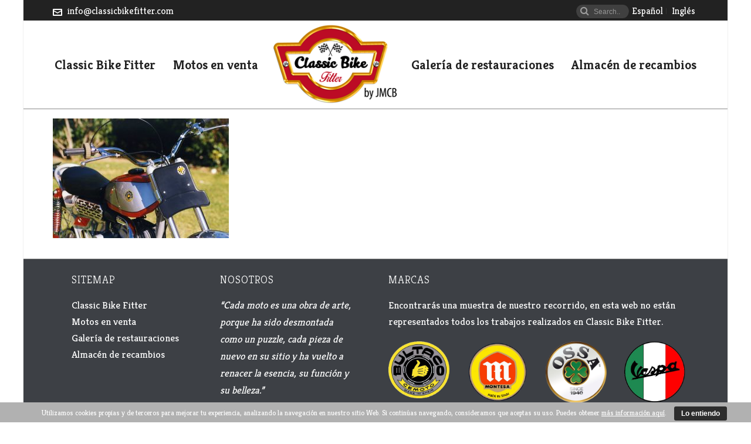

--- FILE ---
content_type: text/html; charset=UTF-8
request_url: https://classicbikefitter.com/bultaco-sherpa-t-mod-27-sant-antonio-j-g/bultaco_sherpa_t_mod_27_sant_antonio_13/
body_size: 14237
content:
<!DOCTYPE html>
<html lang="es-ES" >
<head>
    <script type="text/javascript">var ajaxurl = "https://classicbikefitter.com/wp-admin/admin-ajax.php"</script><meta name='robots' content='index, follow, max-image-preview:large, max-snippet:-1, max-video-preview:-1' />
<style id="critical-path-css" type='text/css'>/* non cached */ body,html{width:100%;height:100%;margin:0;padding:0}.page-preloader{top:0;left:0;z-index:999;position:fixed;height:100%;width:100%;text-align:center}.preloader-logo,.preloader-preview-area{top:50%;max-height:calc(50% - 20px);opacity:1}.preloader-preview-area{-webkit-animation-delay:-.2s;animation-delay:-.2s;-webkit-transform:translateY(100%);-ms-transform:translateY(100%);transform:translateY(100%);margin-top:10px;width:100%;text-align:center;position:absolute}.preloader-logo{max-width:90%;-webkit-transform:translateY(-100%);-ms-transform:translateY(-100%);transform:translateY(-100%);margin:-10px auto 0;position:relative}.ball-pulse>div,.ball-scale>div,.line-scale>div{margin:2px;display:inline-block}.ball-pulse>div{width:15px;height:15px;border-radius:100%;-webkit-animation:ball-pulse .75s infinite cubic-bezier(.2,.68,.18,1.08);animation:ball-pulse .75s infinite cubic-bezier(.2,.68,.18,1.08)}.ball-pulse>div:nth-child(1){-webkit-animation-delay:-.36s;animation-delay:-.36s}.ball-pulse>div:nth-child(2){-webkit-animation-delay:-.24s;animation-delay:-.24s}.ball-pulse>div:nth-child(3){-webkit-animation-delay:-.12s;animation-delay:-.12s}@-webkit-keyframes ball-pulse{0%,80%{-webkit-transform:scale(1);transform:scale(1);opacity:1}45%{-webkit-transform:scale(.1);transform:scale(.1);opacity:.7}}@keyframes ball-pulse{0%,80%{-webkit-transform:scale(1);transform:scale(1);opacity:1}45%{-webkit-transform:scale(.1);transform:scale(.1);opacity:.7}}.ball-clip-rotate-pulse{position:relative;-webkit-transform:translateY(-15px);-ms-transform:translateY(-15px);transform:translateY(-15px);display:inline-block}.ball-clip-rotate-pulse>div{-webkit-animation-fill-mode:both;animation-fill-mode:both;position:absolute;top:0;left:0;border-radius:100%}.ball-clip-rotate-pulse>div:first-child{height:36px;width:36px;top:7px;left:-7px;-webkit-animation:ball-clip-rotate-pulse-scale 1s 0s cubic-bezier(.09,.57,.49,.9) infinite;animation:ball-clip-rotate-pulse-scale 1s 0s cubic-bezier(.09,.57,.49,.9) infinite}.ball-clip-rotate-pulse>div:last-child{position:absolute;width:50px;height:50px;left:-16px;top:-2px;background:0 0;border:2px solid;-webkit-animation:ball-clip-rotate-pulse-rotate 1s 0s cubic-bezier(.09,.57,.49,.9) infinite;animation:ball-clip-rotate-pulse-rotate 1s 0s cubic-bezier(.09,.57,.49,.9) infinite;-webkit-animation-duration:1s;animation-duration:1s}@-webkit-keyframes ball-clip-rotate-pulse-rotate{0%{-webkit-transform:rotate(0) scale(1);transform:rotate(0) scale(1)}50%{-webkit-transform:rotate(180deg) scale(.6);transform:rotate(180deg) scale(.6)}100%{-webkit-transform:rotate(360deg) scale(1);transform:rotate(360deg) scale(1)}}@keyframes ball-clip-rotate-pulse-rotate{0%{-webkit-transform:rotate(0) scale(1);transform:rotate(0) scale(1)}50%{-webkit-transform:rotate(180deg) scale(.6);transform:rotate(180deg) scale(.6)}100%{-webkit-transform:rotate(360deg) scale(1);transform:rotate(360deg) scale(1)}}@-webkit-keyframes ball-clip-rotate-pulse-scale{30%{-webkit-transform:scale(.3);transform:scale(.3)}100%{-webkit-transform:scale(1);transform:scale(1)}}@keyframes ball-clip-rotate-pulse-scale{30%{-webkit-transform:scale(.3);transform:scale(.3)}100%{-webkit-transform:scale(1);transform:scale(1)}}@-webkit-keyframes square-spin{25%{-webkit-transform:perspective(100px) rotateX(180deg) rotateY(0);transform:perspective(100px) rotateX(180deg) rotateY(0)}50%{-webkit-transform:perspective(100px) rotateX(180deg) rotateY(180deg);transform:perspective(100px) rotateX(180deg) rotateY(180deg)}75%{-webkit-transform:perspective(100px) rotateX(0) rotateY(180deg);transform:perspective(100px) rotateX(0) rotateY(180deg)}100%{-webkit-transform:perspective(100px) rotateX(0) rotateY(0);transform:perspective(100px) rotateX(0) rotateY(0)}}@keyframes square-spin{25%{-webkit-transform:perspective(100px) rotateX(180deg) rotateY(0);transform:perspective(100px) rotateX(180deg) rotateY(0)}50%{-webkit-transform:perspective(100px) rotateX(180deg) rotateY(180deg);transform:perspective(100px) rotateX(180deg) rotateY(180deg)}75%{-webkit-transform:perspective(100px) rotateX(0) rotateY(180deg);transform:perspective(100px) rotateX(0) rotateY(180deg)}100%{-webkit-transform:perspective(100px) rotateX(0) rotateY(0);transform:perspective(100px) rotateX(0) rotateY(0)}}.square-spin{display:inline-block}.square-spin>div{width:50px;height:50px;-webkit-animation:square-spin 3s 0s cubic-bezier(.09,.57,.49,.9) infinite;animation:square-spin 3s 0s cubic-bezier(.09,.57,.49,.9) infinite}.cube-transition{position:relative;-webkit-transform:translate(-25px,-25px);-ms-transform:translate(-25px,-25px);transform:translate(-25px,-25px);display:inline-block}.cube-transition>div{width:15px;height:15px;position:absolute;top:-5px;left:-5px;-webkit-animation:cube-transition 1.6s 0s infinite ease-in-out;animation:cube-transition 1.6s 0s infinite ease-in-out}.cube-transition>div:last-child{-webkit-animation-delay:-.8s;animation-delay:-.8s}@-webkit-keyframes cube-transition{25%{-webkit-transform:translateX(50px) scale(.5) rotate(-90deg);transform:translateX(50px) scale(.5) rotate(-90deg)}50%{-webkit-transform:translate(50px,50px) rotate(-180deg);transform:translate(50px,50px) rotate(-180deg)}75%{-webkit-transform:translateY(50px) scale(.5) rotate(-270deg);transform:translateY(50px) scale(.5) rotate(-270deg)}100%{-webkit-transform:rotate(-360deg);transform:rotate(-360deg)}}@keyframes cube-transition{25%{-webkit-transform:translateX(50px) scale(.5) rotate(-90deg);transform:translateX(50px) scale(.5) rotate(-90deg)}50%{-webkit-transform:translate(50px,50px) rotate(-180deg);transform:translate(50px,50px) rotate(-180deg)}75%{-webkit-transform:translateY(50px) scale(.5) rotate(-270deg);transform:translateY(50px) scale(.5) rotate(-270deg)}100%{-webkit-transform:rotate(-360deg);transform:rotate(-360deg)}}.ball-scale>div{border-radius:100%;height:60px;width:60px;-webkit-animation:ball-scale 1s 0s ease-in-out infinite;animation:ball-scale 1s 0s ease-in-out infinite}@-webkit-keyframes ball-scale{0%{-webkit-transform:scale(0);transform:scale(0)}100%{-webkit-transform:scale(1);transform:scale(1);opacity:0}}@keyframes ball-scale{0%{-webkit-transform:scale(0);transform:scale(0)}100%{-webkit-transform:scale(1);transform:scale(1);opacity:0}}.line-scale>div{-webkit-animation-fill-mode:both;animation-fill-mode:both;width:5px;height:50px;border-radius:2px}.line-scale>div:nth-child(1){-webkit-animation:line-scale 1s -.5s infinite cubic-bezier(.2,.68,.18,1.08);animation:line-scale 1s -.5s infinite cubic-bezier(.2,.68,.18,1.08)}.line-scale>div:nth-child(2){-webkit-animation:line-scale 1s -.4s infinite cubic-bezier(.2,.68,.18,1.08);animation:line-scale 1s -.4s infinite cubic-bezier(.2,.68,.18,1.08)}.line-scale>div:nth-child(3){-webkit-animation:line-scale 1s -.3s infinite cubic-bezier(.2,.68,.18,1.08);animation:line-scale 1s -.3s infinite cubic-bezier(.2,.68,.18,1.08)}.line-scale>div:nth-child(4){-webkit-animation:line-scale 1s -.2s infinite cubic-bezier(.2,.68,.18,1.08);animation:line-scale 1s -.2s infinite cubic-bezier(.2,.68,.18,1.08)}.line-scale>div:nth-child(5){-webkit-animation:line-scale 1s -.1s infinite cubic-bezier(.2,.68,.18,1.08);animation:line-scale 1s -.1s infinite cubic-bezier(.2,.68,.18,1.08)}@-webkit-keyframes line-scale{0%,100%{-webkit-transform:scaley(1);transform:scaley(1)}50%{-webkit-transform:scaley(.4);transform:scaley(.4)}}@keyframes line-scale{0%,100%{-webkit-transform:scaley(1);transform:scaley(1)}50%{-webkit-transform:scaley(.4);transform:scaley(.4)}}.ball-scale-multiple{position:relative;-webkit-transform:translateY(30px);-ms-transform:translateY(30px);transform:translateY(30px);display:inline-block}.ball-scale-multiple>div{border-radius:100%;position:absolute;left:-30px;top:0;opacity:0;margin:0;width:50px;height:50px;-webkit-animation:ball-scale-multiple 1s 0s linear infinite;animation:ball-scale-multiple 1s 0s linear infinite}.ball-scale-multiple>div:nth-child(2),.ball-scale-multiple>div:nth-child(3){-webkit-animation-delay:-.2s;animation-delay:-.2s}@-webkit-keyframes ball-scale-multiple{0%{-webkit-transform:scale(0);transform:scale(0);opacity:0}5%{opacity:1}100%{-webkit-transform:scale(1);transform:scale(1);opacity:0}}@keyframes ball-scale-multiple{0%{-webkit-transform:scale(0);transform:scale(0);opacity:0}5%{opacity:1}100%{-webkit-transform:scale(1);transform:scale(1);opacity:0}}.ball-pulse-sync{display:inline-block}.ball-pulse-sync>div{width:15px;height:15px;border-radius:100%;margin:2px;-webkit-animation-fill-mode:both;animation-fill-mode:both;display:inline-block}.ball-pulse-sync>div:nth-child(1){-webkit-animation:ball-pulse-sync .6s -.21s infinite ease-in-out;animation:ball-pulse-sync .6s -.21s infinite ease-in-out}.ball-pulse-sync>div:nth-child(2){-webkit-animation:ball-pulse-sync .6s -.14s infinite ease-in-out;animation:ball-pulse-sync .6s -.14s infinite ease-in-out}.ball-pulse-sync>div:nth-child(3){-webkit-animation:ball-pulse-sync .6s -70ms infinite ease-in-out;animation:ball-pulse-sync .6s -70ms infinite ease-in-out}@-webkit-keyframes ball-pulse-sync{33%{-webkit-transform:translateY(10px);transform:translateY(10px)}66%{-webkit-transform:translateY(-10px);transform:translateY(-10px)}100%{-webkit-transform:translateY(0);transform:translateY(0)}}@keyframes ball-pulse-sync{33%{-webkit-transform:translateY(10px);transform:translateY(10px)}66%{-webkit-transform:translateY(-10px);transform:translateY(-10px)}100%{-webkit-transform:translateY(0);transform:translateY(0)}}.transparent-circle{display:inline-block;border-top:.5em solid rgba(255,255,255,.2);border-right:.5em solid rgba(255,255,255,.2);border-bottom:.5em solid rgba(255,255,255,.2);border-left:.5em solid #fff;-webkit-transform:translateZ(0);transform:translateZ(0);-webkit-animation:transparent-circle 1.1s infinite linear;animation:transparent-circle 1.1s infinite linear;width:50px;height:50px;border-radius:50%}.transparent-circle:after{border-radius:50%;width:10em;height:10em}@-webkit-keyframes transparent-circle{0%{-webkit-transform:rotate(0);transform:rotate(0)}100%{-webkit-transform:rotate(360deg);transform:rotate(360deg)}}@keyframes transparent-circle{0%{-webkit-transform:rotate(0);transform:rotate(0)}100%{-webkit-transform:rotate(360deg);transform:rotate(360deg)}}.ball-spin-fade-loader{position:relative;top:-10px;left:-10px;display:inline-block}.ball-spin-fade-loader>div{width:15px;height:15px;border-radius:100%;margin:2px;position:absolute;-webkit-animation:ball-spin-fade-loader 1s infinite linear;animation:ball-spin-fade-loader 1s infinite linear}.ball-spin-fade-loader>div:nth-child(1){top:25px;left:0;animation-delay:-.84s;-webkit-animation-delay:-.84s}.ball-spin-fade-loader>div:nth-child(2){top:17.05px;left:17.05px;animation-delay:-.72s;-webkit-animation-delay:-.72s}.ball-spin-fade-loader>div:nth-child(3){top:0;left:25px;animation-delay:-.6s;-webkit-animation-delay:-.6s}.ball-spin-fade-loader>div:nth-child(4){top:-17.05px;left:17.05px;animation-delay:-.48s;-webkit-animation-delay:-.48s}.ball-spin-fade-loader>div:nth-child(5){top:-25px;left:0;animation-delay:-.36s;-webkit-animation-delay:-.36s}.ball-spin-fade-loader>div:nth-child(6){top:-17.05px;left:-17.05px;animation-delay:-.24s;-webkit-animation-delay:-.24s}.ball-spin-fade-loader>div:nth-child(7){top:0;left:-25px;animation-delay:-.12s;-webkit-animation-delay:-.12s}.ball-spin-fade-loader>div:nth-child(8){top:17.05px;left:-17.05px;animation-delay:0s;-webkit-animation-delay:0s}@-webkit-keyframes ball-spin-fade-loader{50%{opacity:.3;-webkit-transform:scale(.4);transform:scale(.4)}100%{opacity:1;-webkit-transform:scale(1);transform:scale(1)}}@keyframes ball-spin-fade-loader{50%{opacity:.3;-webkit-transform:scale(.4);transform:scale(.4)}100%{opacity:1;-webkit-transform:scale(1);transform:scale(1)}}</style>
<meta charset="UTF-8" />
<meta name="viewport" content="width=device-width, initial-scale=1.0, minimum-scale=1.0, maximum-scale=1.0, user-scalable=0" />
<meta http-equiv="X-UA-Compatible" content="IE=edge,chrome=1" />
<meta http-equiv="Content-Type" content="text/html; charset=utf-8"/>
<meta name="format-detection" content="telephone=no">

	<!-- This site is optimized with the Yoast SEO plugin v19.1 - https://yoast.com/wordpress/plugins/seo/ -->
	<title>bultaco_sherpa_t_mod_27_sant_antonio_13 - Classic Bike Fitter</title>
	<link rel="canonical" href="https://classicbikefitter.com/bultaco-sherpa-t-mod-27-sant-antonio-j-g/bultaco_sherpa_t_mod_27_sant_antonio_13/" />
	<meta property="og:locale" content="es_ES" />
	<meta property="og:type" content="article" />
	<meta property="og:title" content="bultaco_sherpa_t_mod_27_sant_antonio_13 - Classic Bike Fitter" />
	<meta property="og:url" content="https://classicbikefitter.com/bultaco-sherpa-t-mod-27-sant-antonio-j-g/bultaco_sherpa_t_mod_27_sant_antonio_13/" />
	<meta property="og:site_name" content="Classic Bike Fitter" />
	<meta property="og:image" content="https://classicbikefitter.com/wp-content/uploads/2016/10/Bultaco_Sherpa_T_Mod_27_Sant_Antonio_13.jpg" />
	<meta property="og:image:width" content="4626" />
	<meta property="og:image:height" content="3138" />
	<meta property="og:image:type" content="image/jpeg" />
	<meta name="twitter:card" content="summary" />
	<script type="application/ld+json" class="yoast-schema-graph">{"@context":"https://schema.org","@graph":[{"@type":"WebSite","@id":"https://classicbikefitter.com/#website","url":"https://classicbikefitter.com/","name":"Classic Bike Fitter","description":"Restauraciones de motocicletas","potentialAction":[{"@type":"SearchAction","target":{"@type":"EntryPoint","urlTemplate":"https://classicbikefitter.com/?s={search_term_string}"},"query-input":"required name=search_term_string"}],"inLanguage":"es"},{"@type":"WebPage","@id":"https://classicbikefitter.com/bultaco-sherpa-t-mod-27-sant-antonio-j-g/bultaco_sherpa_t_mod_27_sant_antonio_13/#webpage","url":"https://classicbikefitter.com/bultaco-sherpa-t-mod-27-sant-antonio-j-g/bultaco_sherpa_t_mod_27_sant_antonio_13/","name":"bultaco_sherpa_t_mod_27_sant_antonio_13 - Classic Bike Fitter","isPartOf":{"@id":"https://classicbikefitter.com/#website"},"datePublished":"2016-10-11T09:09:31+00:00","dateModified":"2016-10-11T09:09:31+00:00","breadcrumb":{"@id":"https://classicbikefitter.com/bultaco-sherpa-t-mod-27-sant-antonio-j-g/bultaco_sherpa_t_mod_27_sant_antonio_13/#breadcrumb"},"inLanguage":"es","potentialAction":[{"@type":"ReadAction","target":["https://classicbikefitter.com/bultaco-sherpa-t-mod-27-sant-antonio-j-g/bultaco_sherpa_t_mod_27_sant_antonio_13/"]}]},{"@type":"BreadcrumbList","@id":"https://classicbikefitter.com/bultaco-sherpa-t-mod-27-sant-antonio-j-g/bultaco_sherpa_t_mod_27_sant_antonio_13/#breadcrumb","itemListElement":[{"@type":"ListItem","position":1,"name":"Portada","item":"https://classicbikefitter.com/"},{"@type":"ListItem","position":2,"name":"Bultaco Sherpa T Mod. 27 (San Antonio) -Colección JG","item":"https://classicbikefitter.com/bultaco-sherpa-t-mod-27-sant-antonio-j-g/"},{"@type":"ListItem","position":3,"name":"bultaco_sherpa_t_mod_27_sant_antonio_13"}]}]}</script>
	<!-- / Yoast SEO plugin. -->


<link rel='dns-prefetch' href='//fonts.googleapis.com' />
<link rel="alternate" type="application/rss+xml" title="Classic Bike Fitter &raquo; Feed" href="https://classicbikefitter.com/feed/" />
<link rel="alternate" type="application/rss+xml" title="Classic Bike Fitter &raquo; Feed de los comentarios" href="https://classicbikefitter.com/comments/feed/" />

<link rel="shortcut icon" href="https://classicbikefitter.com/wp-content/uploads/2016/09/logo_footer.png"  />
<link rel="alternate" type="application/rss+xml" title="Classic Bike Fitter &raquo; Comentario bultaco_sherpa_t_mod_27_sant_antonio_13 del feed" href="https://classicbikefitter.com/bultaco-sherpa-t-mod-27-sant-antonio-j-g/bultaco_sherpa_t_mod_27_sant_antonio_13/feed/" />
<script type="text/javascript">
window.abb = {};
php = {};
window.PHP = {};
PHP.ajax = "https://classicbikefitter.com/wp-admin/admin-ajax.php";var mk_header_parallax, mk_banner_parallax, mk_page_parallax, mk_footer_parallax, mk_body_parallax;
var mk_images_dir = "https://classicbikefitter.com/wp-content/themes/jupiter/assets/images",
mk_theme_js_path = "https://classicbikefitter.com/wp-content/themes/jupiter/assets/js",
mk_theme_dir = "https://classicbikefitter.com/wp-content/themes/jupiter",
mk_captcha_placeholder = "Enter Captcha",
mk_captcha_invalid_txt = "Invalid. Try again.",
mk_captcha_correct_txt = "Captcha correct.",
mk_responsive_nav_width = 1140,
mk_vertical_header_back = "Back",
mk_vertical_header_anim = "1",
mk_check_rtl = true,
mk_grid_width = 1140,
mk_ajax_search_option = "toolbar",
mk_preloader_bg_color = "#ffffff",
mk_accent_color = "#bc0b25",
mk_go_to_top =  "true",
mk_smooth_scroll =  "true",
mk_preloader_bar_color = "#bc0b25",
mk_preloader_logo = "";
var mk_header_parallax = false,
mk_banner_parallax = false,
mk_page_parallax = false,
mk_footer_parallax = false,
mk_body_parallax = false,
mk_no_more_posts = "No More Posts";
</script>
<script type="text/javascript">
/* <![CDATA[ */
window._wpemojiSettings = {"baseUrl":"https:\/\/s.w.org\/images\/core\/emoji\/15.0.3\/72x72\/","ext":".png","svgUrl":"https:\/\/s.w.org\/images\/core\/emoji\/15.0.3\/svg\/","svgExt":".svg","source":{"concatemoji":"https:\/\/classicbikefitter.com\/wp-includes\/js\/wp-emoji-release.min.js?ver=6.5.7"}};
/*! This file is auto-generated */
!function(i,n){var o,s,e;function c(e){try{var t={supportTests:e,timestamp:(new Date).valueOf()};sessionStorage.setItem(o,JSON.stringify(t))}catch(e){}}function p(e,t,n){e.clearRect(0,0,e.canvas.width,e.canvas.height),e.fillText(t,0,0);var t=new Uint32Array(e.getImageData(0,0,e.canvas.width,e.canvas.height).data),r=(e.clearRect(0,0,e.canvas.width,e.canvas.height),e.fillText(n,0,0),new Uint32Array(e.getImageData(0,0,e.canvas.width,e.canvas.height).data));return t.every(function(e,t){return e===r[t]})}function u(e,t,n){switch(t){case"flag":return n(e,"\ud83c\udff3\ufe0f\u200d\u26a7\ufe0f","\ud83c\udff3\ufe0f\u200b\u26a7\ufe0f")?!1:!n(e,"\ud83c\uddfa\ud83c\uddf3","\ud83c\uddfa\u200b\ud83c\uddf3")&&!n(e,"\ud83c\udff4\udb40\udc67\udb40\udc62\udb40\udc65\udb40\udc6e\udb40\udc67\udb40\udc7f","\ud83c\udff4\u200b\udb40\udc67\u200b\udb40\udc62\u200b\udb40\udc65\u200b\udb40\udc6e\u200b\udb40\udc67\u200b\udb40\udc7f");case"emoji":return!n(e,"\ud83d\udc26\u200d\u2b1b","\ud83d\udc26\u200b\u2b1b")}return!1}function f(e,t,n){var r="undefined"!=typeof WorkerGlobalScope&&self instanceof WorkerGlobalScope?new OffscreenCanvas(300,150):i.createElement("canvas"),a=r.getContext("2d",{willReadFrequently:!0}),o=(a.textBaseline="top",a.font="600 32px Arial",{});return e.forEach(function(e){o[e]=t(a,e,n)}),o}function t(e){var t=i.createElement("script");t.src=e,t.defer=!0,i.head.appendChild(t)}"undefined"!=typeof Promise&&(o="wpEmojiSettingsSupports",s=["flag","emoji"],n.supports={everything:!0,everythingExceptFlag:!0},e=new Promise(function(e){i.addEventListener("DOMContentLoaded",e,{once:!0})}),new Promise(function(t){var n=function(){try{var e=JSON.parse(sessionStorage.getItem(o));if("object"==typeof e&&"number"==typeof e.timestamp&&(new Date).valueOf()<e.timestamp+604800&&"object"==typeof e.supportTests)return e.supportTests}catch(e){}return null}();if(!n){if("undefined"!=typeof Worker&&"undefined"!=typeof OffscreenCanvas&&"undefined"!=typeof URL&&URL.createObjectURL&&"undefined"!=typeof Blob)try{var e="postMessage("+f.toString()+"("+[JSON.stringify(s),u.toString(),p.toString()].join(",")+"));",r=new Blob([e],{type:"text/javascript"}),a=new Worker(URL.createObjectURL(r),{name:"wpTestEmojiSupports"});return void(a.onmessage=function(e){c(n=e.data),a.terminate(),t(n)})}catch(e){}c(n=f(s,u,p))}t(n)}).then(function(e){for(var t in e)n.supports[t]=e[t],n.supports.everything=n.supports.everything&&n.supports[t],"flag"!==t&&(n.supports.everythingExceptFlag=n.supports.everythingExceptFlag&&n.supports[t]);n.supports.everythingExceptFlag=n.supports.everythingExceptFlag&&!n.supports.flag,n.DOMReady=!1,n.readyCallback=function(){n.DOMReady=!0}}).then(function(){return e}).then(function(){var e;n.supports.everything||(n.readyCallback(),(e=n.source||{}).concatemoji?t(e.concatemoji):e.wpemoji&&e.twemoji&&(t(e.twemoji),t(e.wpemoji)))}))}((window,document),window._wpemojiSettings);
/* ]]> */
</script>
<style id='wp-emoji-styles-inline-css' type='text/css'>

	img.wp-smiley, img.emoji {
		display: inline !important;
		border: none !important;
		box-shadow: none !important;
		height: 1em !important;
		width: 1em !important;
		margin: 0 0.07em !important;
		vertical-align: -0.1em !important;
		background: none !important;
		padding: 0 !important;
	}
</style>
<link rel='stylesheet' id='wp-block-library-css' href='https://classicbikefitter.com/wp-includes/css/dist/block-library/style.min.css?ver=6.5.7' type='text/css' media='all' />
<style id='classic-theme-styles-inline-css' type='text/css'>
/*! This file is auto-generated */
.wp-block-button__link{color:#fff;background-color:#32373c;border-radius:9999px;box-shadow:none;text-decoration:none;padding:calc(.667em + 2px) calc(1.333em + 2px);font-size:1.125em}.wp-block-file__button{background:#32373c;color:#fff;text-decoration:none}
</style>
<style id='global-styles-inline-css' type='text/css'>
body{--wp--preset--color--black: #000000;--wp--preset--color--cyan-bluish-gray: #abb8c3;--wp--preset--color--white: #ffffff;--wp--preset--color--pale-pink: #f78da7;--wp--preset--color--vivid-red: #cf2e2e;--wp--preset--color--luminous-vivid-orange: #ff6900;--wp--preset--color--luminous-vivid-amber: #fcb900;--wp--preset--color--light-green-cyan: #7bdcb5;--wp--preset--color--vivid-green-cyan: #00d084;--wp--preset--color--pale-cyan-blue: #8ed1fc;--wp--preset--color--vivid-cyan-blue: #0693e3;--wp--preset--color--vivid-purple: #9b51e0;--wp--preset--gradient--vivid-cyan-blue-to-vivid-purple: linear-gradient(135deg,rgba(6,147,227,1) 0%,rgb(155,81,224) 100%);--wp--preset--gradient--light-green-cyan-to-vivid-green-cyan: linear-gradient(135deg,rgb(122,220,180) 0%,rgb(0,208,130) 100%);--wp--preset--gradient--luminous-vivid-amber-to-luminous-vivid-orange: linear-gradient(135deg,rgba(252,185,0,1) 0%,rgba(255,105,0,1) 100%);--wp--preset--gradient--luminous-vivid-orange-to-vivid-red: linear-gradient(135deg,rgba(255,105,0,1) 0%,rgb(207,46,46) 100%);--wp--preset--gradient--very-light-gray-to-cyan-bluish-gray: linear-gradient(135deg,rgb(238,238,238) 0%,rgb(169,184,195) 100%);--wp--preset--gradient--cool-to-warm-spectrum: linear-gradient(135deg,rgb(74,234,220) 0%,rgb(151,120,209) 20%,rgb(207,42,186) 40%,rgb(238,44,130) 60%,rgb(251,105,98) 80%,rgb(254,248,76) 100%);--wp--preset--gradient--blush-light-purple: linear-gradient(135deg,rgb(255,206,236) 0%,rgb(152,150,240) 100%);--wp--preset--gradient--blush-bordeaux: linear-gradient(135deg,rgb(254,205,165) 0%,rgb(254,45,45) 50%,rgb(107,0,62) 100%);--wp--preset--gradient--luminous-dusk: linear-gradient(135deg,rgb(255,203,112) 0%,rgb(199,81,192) 50%,rgb(65,88,208) 100%);--wp--preset--gradient--pale-ocean: linear-gradient(135deg,rgb(255,245,203) 0%,rgb(182,227,212) 50%,rgb(51,167,181) 100%);--wp--preset--gradient--electric-grass: linear-gradient(135deg,rgb(202,248,128) 0%,rgb(113,206,126) 100%);--wp--preset--gradient--midnight: linear-gradient(135deg,rgb(2,3,129) 0%,rgb(40,116,252) 100%);--wp--preset--font-size--small: 13px;--wp--preset--font-size--medium: 20px;--wp--preset--font-size--large: 36px;--wp--preset--font-size--x-large: 42px;--wp--preset--spacing--20: 0.44rem;--wp--preset--spacing--30: 0.67rem;--wp--preset--spacing--40: 1rem;--wp--preset--spacing--50: 1.5rem;--wp--preset--spacing--60: 2.25rem;--wp--preset--spacing--70: 3.38rem;--wp--preset--spacing--80: 5.06rem;--wp--preset--shadow--natural: 6px 6px 9px rgba(0, 0, 0, 0.2);--wp--preset--shadow--deep: 12px 12px 50px rgba(0, 0, 0, 0.4);--wp--preset--shadow--sharp: 6px 6px 0px rgba(0, 0, 0, 0.2);--wp--preset--shadow--outlined: 6px 6px 0px -3px rgba(255, 255, 255, 1), 6px 6px rgba(0, 0, 0, 1);--wp--preset--shadow--crisp: 6px 6px 0px rgba(0, 0, 0, 1);}:where(.is-layout-flex){gap: 0.5em;}:where(.is-layout-grid){gap: 0.5em;}body .is-layout-flex{display: flex;}body .is-layout-flex{flex-wrap: wrap;align-items: center;}body .is-layout-flex > *{margin: 0;}body .is-layout-grid{display: grid;}body .is-layout-grid > *{margin: 0;}:where(.wp-block-columns.is-layout-flex){gap: 2em;}:where(.wp-block-columns.is-layout-grid){gap: 2em;}:where(.wp-block-post-template.is-layout-flex){gap: 1.25em;}:where(.wp-block-post-template.is-layout-grid){gap: 1.25em;}.has-black-color{color: var(--wp--preset--color--black) !important;}.has-cyan-bluish-gray-color{color: var(--wp--preset--color--cyan-bluish-gray) !important;}.has-white-color{color: var(--wp--preset--color--white) !important;}.has-pale-pink-color{color: var(--wp--preset--color--pale-pink) !important;}.has-vivid-red-color{color: var(--wp--preset--color--vivid-red) !important;}.has-luminous-vivid-orange-color{color: var(--wp--preset--color--luminous-vivid-orange) !important;}.has-luminous-vivid-amber-color{color: var(--wp--preset--color--luminous-vivid-amber) !important;}.has-light-green-cyan-color{color: var(--wp--preset--color--light-green-cyan) !important;}.has-vivid-green-cyan-color{color: var(--wp--preset--color--vivid-green-cyan) !important;}.has-pale-cyan-blue-color{color: var(--wp--preset--color--pale-cyan-blue) !important;}.has-vivid-cyan-blue-color{color: var(--wp--preset--color--vivid-cyan-blue) !important;}.has-vivid-purple-color{color: var(--wp--preset--color--vivid-purple) !important;}.has-black-background-color{background-color: var(--wp--preset--color--black) !important;}.has-cyan-bluish-gray-background-color{background-color: var(--wp--preset--color--cyan-bluish-gray) !important;}.has-white-background-color{background-color: var(--wp--preset--color--white) !important;}.has-pale-pink-background-color{background-color: var(--wp--preset--color--pale-pink) !important;}.has-vivid-red-background-color{background-color: var(--wp--preset--color--vivid-red) !important;}.has-luminous-vivid-orange-background-color{background-color: var(--wp--preset--color--luminous-vivid-orange) !important;}.has-luminous-vivid-amber-background-color{background-color: var(--wp--preset--color--luminous-vivid-amber) !important;}.has-light-green-cyan-background-color{background-color: var(--wp--preset--color--light-green-cyan) !important;}.has-vivid-green-cyan-background-color{background-color: var(--wp--preset--color--vivid-green-cyan) !important;}.has-pale-cyan-blue-background-color{background-color: var(--wp--preset--color--pale-cyan-blue) !important;}.has-vivid-cyan-blue-background-color{background-color: var(--wp--preset--color--vivid-cyan-blue) !important;}.has-vivid-purple-background-color{background-color: var(--wp--preset--color--vivid-purple) !important;}.has-black-border-color{border-color: var(--wp--preset--color--black) !important;}.has-cyan-bluish-gray-border-color{border-color: var(--wp--preset--color--cyan-bluish-gray) !important;}.has-white-border-color{border-color: var(--wp--preset--color--white) !important;}.has-pale-pink-border-color{border-color: var(--wp--preset--color--pale-pink) !important;}.has-vivid-red-border-color{border-color: var(--wp--preset--color--vivid-red) !important;}.has-luminous-vivid-orange-border-color{border-color: var(--wp--preset--color--luminous-vivid-orange) !important;}.has-luminous-vivid-amber-border-color{border-color: var(--wp--preset--color--luminous-vivid-amber) !important;}.has-light-green-cyan-border-color{border-color: var(--wp--preset--color--light-green-cyan) !important;}.has-vivid-green-cyan-border-color{border-color: var(--wp--preset--color--vivid-green-cyan) !important;}.has-pale-cyan-blue-border-color{border-color: var(--wp--preset--color--pale-cyan-blue) !important;}.has-vivid-cyan-blue-border-color{border-color: var(--wp--preset--color--vivid-cyan-blue) !important;}.has-vivid-purple-border-color{border-color: var(--wp--preset--color--vivid-purple) !important;}.has-vivid-cyan-blue-to-vivid-purple-gradient-background{background: var(--wp--preset--gradient--vivid-cyan-blue-to-vivid-purple) !important;}.has-light-green-cyan-to-vivid-green-cyan-gradient-background{background: var(--wp--preset--gradient--light-green-cyan-to-vivid-green-cyan) !important;}.has-luminous-vivid-amber-to-luminous-vivid-orange-gradient-background{background: var(--wp--preset--gradient--luminous-vivid-amber-to-luminous-vivid-orange) !important;}.has-luminous-vivid-orange-to-vivid-red-gradient-background{background: var(--wp--preset--gradient--luminous-vivid-orange-to-vivid-red) !important;}.has-very-light-gray-to-cyan-bluish-gray-gradient-background{background: var(--wp--preset--gradient--very-light-gray-to-cyan-bluish-gray) !important;}.has-cool-to-warm-spectrum-gradient-background{background: var(--wp--preset--gradient--cool-to-warm-spectrum) !important;}.has-blush-light-purple-gradient-background{background: var(--wp--preset--gradient--blush-light-purple) !important;}.has-blush-bordeaux-gradient-background{background: var(--wp--preset--gradient--blush-bordeaux) !important;}.has-luminous-dusk-gradient-background{background: var(--wp--preset--gradient--luminous-dusk) !important;}.has-pale-ocean-gradient-background{background: var(--wp--preset--gradient--pale-ocean) !important;}.has-electric-grass-gradient-background{background: var(--wp--preset--gradient--electric-grass) !important;}.has-midnight-gradient-background{background: var(--wp--preset--gradient--midnight) !important;}.has-small-font-size{font-size: var(--wp--preset--font-size--small) !important;}.has-medium-font-size{font-size: var(--wp--preset--font-size--medium) !important;}.has-large-font-size{font-size: var(--wp--preset--font-size--large) !important;}.has-x-large-font-size{font-size: var(--wp--preset--font-size--x-large) !important;}
.wp-block-navigation a:where(:not(.wp-element-button)){color: inherit;}
:where(.wp-block-post-template.is-layout-flex){gap: 1.25em;}:where(.wp-block-post-template.is-layout-grid){gap: 1.25em;}
:where(.wp-block-columns.is-layout-flex){gap: 2em;}:where(.wp-block-columns.is-layout-grid){gap: 2em;}
.wp-block-pullquote{font-size: 1.5em;line-height: 1.6;}
</style>
<link rel='stylesheet' id='layerslider-css' href='https://classicbikefitter.com/wp-content/plugins/LayerSlider/static/css/layerslider.css?ver=5.6.2' type='text/css' media='all' />
<link rel='stylesheet' id='ls-google-fonts-css' href='https://fonts.googleapis.com/css?family=Lato:100,300,regular,700,900%7COpen+Sans:300%7CIndie+Flower:regular%7COswald:300,regular,700&#038;subset=latin%2Clatin-ext' type='text/css' media='all' />
<link rel='stylesheet' id='cookie-bar-css-css' href='https://classicbikefitter.com/wp-content/plugins/cookie-bar/css/cookie-bar.css?ver=6.5.7' type='text/css' media='all' />
<link rel='stylesheet' id='rs-plugin-settings-css' href='https://classicbikefitter.com/wp-content/plugins/revslider/public/assets/css/settings.css?ver=5.2.4' type='text/css' media='all' />
<style id='rs-plugin-settings-inline-css' type='text/css'>
#rs-demo-id {}
</style>
<link rel='stylesheet' id='wpml-legacy-dropdown-0-css' href='https://classicbikefitter.com/wp-content/plugins/sitepress-multilingual-cms/templates/language-switchers/legacy-dropdown/style.min.css?ver=1' type='text/css' media='all' />
<style id='wpml-legacy-dropdown-0-inline-css' type='text/css'>
.wpml-ls-statics-shortcode_actions{background-color:#cbddeb;}.wpml-ls-statics-shortcode_actions, .wpml-ls-statics-shortcode_actions .wpml-ls-sub-menu, .wpml-ls-statics-shortcode_actions a {border-color:#0099cc;}.wpml-ls-statics-shortcode_actions a, .wpml-ls-statics-shortcode_actions .wpml-ls-sub-menu a, .wpml-ls-statics-shortcode_actions .wpml-ls-sub-menu a:link, .wpml-ls-statics-shortcode_actions li:not(.wpml-ls-current-language) .wpml-ls-link, .wpml-ls-statics-shortcode_actions li:not(.wpml-ls-current-language) .wpml-ls-link:link {color:#000000;background-color:#cbddeb;}.wpml-ls-statics-shortcode_actions .wpml-ls-sub-menu a:hover,.wpml-ls-statics-shortcode_actions .wpml-ls-sub-menu a:focus, .wpml-ls-statics-shortcode_actions .wpml-ls-sub-menu a:link:hover, .wpml-ls-statics-shortcode_actions .wpml-ls-sub-menu a:link:focus {color:#ffffff;background-color:#95bedd;}.wpml-ls-statics-shortcode_actions .wpml-ls-current-language > a {color:#ffffff;background-color:#95bedd;}.wpml-ls-statics-shortcode_actions .wpml-ls-current-language:hover>a, .wpml-ls-statics-shortcode_actions .wpml-ls-current-language>a:focus {color:#000000;background-color:#95bedd;}
</style>
<link rel='stylesheet' id='wpml-menu-item-0-css' href='https://classicbikefitter.com/wp-content/plugins/sitepress-multilingual-cms/templates/language-switchers/menu-item/style.min.css?ver=1' type='text/css' media='all' />
<link rel='stylesheet' id='cms-navigation-style-base-css' href='https://classicbikefitter.com/wp-content/plugins/wpml-cms-nav/res/css/cms-navigation-base.css?ver=1.5.6' type='text/css' media='screen' />
<link rel='stylesheet' id='cms-navigation-style-css' href='https://classicbikefitter.com/wp-content/plugins/wpml-cms-nav/res/css/cms-navigation.css?ver=1.5.6' type='text/css' media='screen' />
<link rel='stylesheet' id='js-media-query-css' href='https://classicbikefitter.com/wp-content/themes/jupiter/assets/stylesheet/min/media.css?ver=1.0' type='text/css' media='all' />
<link rel='stylesheet' id='theme-styles-css' href='https://classicbikefitter.com/wp-content/themes/jupiter/assets/stylesheet/min/styles.css?ver=1.0' type='text/css' media='all' />
<link rel='stylesheet' id='theme-icons-css' href='https://classicbikefitter.com/wp-content/themes/jupiter/assets/stylesheet/min/theme-icons.css?ver=1.0' type='text/css' media='all' />
<link rel='stylesheet' id='google-font-api-special-1-css' href='https://fonts.googleapis.com/css?family=Kreon%3A100italic%2C200italic%2C300italic%2C400italic%2C500italic%2C600italic%2C700italic%2C800italic%2C900italic%2C100%2C200%2C300%2C400%2C500%2C600%2C700%2C800%2C900&#038;ver=6.5.7' type='text/css' media='all' />
<link rel='stylesheet' id='mk-style-css' href='https://classicbikefitter.com/wp-content/themes/jupiter-child/style.css?ver=6.5.7' type='text/css' media='all' />
<link rel='stylesheet' id='theme-dynamic-styles-css' href='https://classicbikefitter.com/wp-content/themes/jupiter/custom.css?ver=6.5.7' type='text/css' media='all' />
<style id='theme-dynamic-styles-inline-css' type='text/css'>
body { background-color:#fff; } .mk-header { background-color:#f7f7f7;background-size:cover;-webkit-background-size:cover;-moz-background-size:cover; } .mk-header-bg { background-color:#fff; } .mk-classic-nav-bg { background-color:#fff; } #theme-page { } #mk-footer { background-color:#3d4045; } #mk-boxed-layout { -webkit-box-shadow:0 0 1px rgba(0, 0, 0, 0.35); -moz-box-shadow:0 0 1px rgba(0, 0, 0, 0.35); box-shadow:0 0 1px rgba(0, 0, 0, 0.35); } .mk-news-tab .mk-tabs-tabs .is-active a, .mk-fancy-title.pattern-style span, .mk-fancy-title.pattern-style.color-gradient span:after, .page-bg-color { background-color:; } .page-title { font-size:20px; color:#4d4d4d; text-transform:uppercase; font-weight:400; letter-spacing:2px; } .page-subtitle { font-size:14px; line-height:100%; color:#a3a3a3; font-size:14px; text-transform:none; } .mk-header { border-bottom:1px solid #ededed; } .header-style-1 .mk-header-padding-wrapper, .header-style-2 .mk-header-padding-wrapper, .header-style-3 .mk-header-padding-wrapper { padding-top:186px; } @font-face { font-family:'Pe-icon-line'; src:url('https://classicbikefitter.com/wp-content/themes/jupiter/assets/stylesheet/icons/pe-line-icons/Pe-icon-line.eot?lqevop'); src:url('https://classicbikefitter.com/wp-content/themes/jupiter/assets/stylesheet/icons/pe-line-icons/Pe-icon-line.eot?#iefixlqevop') format('embedded-opentype'), url('https://classicbikefitter.com/wp-content/themes/jupiter/assets/stylesheet/icons/pe-line-icons/Pe-icon-line.woff?lqevop') format('woff'), url('https://classicbikefitter.com/wp-content/themes/jupiter/assets/stylesheet/icons/pe-line-icons/Pe-icon-line.ttf?lqevop') format('truetype'), url('https://classicbikefitter.com/wp-content/themes/jupiter/assets/stylesheet/icons/pe-line-icons/Pe-icon-line.svg?lqevop#Pe-icon-line') format('svg'); font-weight:normal; font-style:normal; } @font-face { font-family:'FontAwesome'; src:url('https://classicbikefitter.com/wp-content/themes/jupiter/assets/stylesheet/icons/awesome-icons/fontawesome-webfont.eot?v=4.2'); src:url('https://classicbikefitter.com/wp-content/themes/jupiter/assets/stylesheet/icons/awesome-icons/fontawesome-webfont.eot?#iefix&v=4.2') format('embedded-opentype'), url('https://classicbikefitter.com/wp-content/themes/jupiter/assets/stylesheet/icons/awesome-icons/fontawesome-webfont.woff?v=4.2') format('woff'), url('https://classicbikefitter.com/wp-content/themes/jupiter/assets/stylesheet/icons/awesome-icons/fontawesome-webfont.ttf?v=4.2') format('truetype'); font-weight:normal; font-style:normal; } @font-face { font-family:'Icomoon'; src:url('https://classicbikefitter.com/wp-content/themes/jupiter/assets/stylesheet/icons/icomoon/fonts-icomoon.eot'); src:url('https://classicbikefitter.com/wp-content/themes/jupiter/assets/stylesheet/icons/icomoon/fonts-icomoon.eot?#iefix') format('embedded-opentype'), url('https://classicbikefitter.com/wp-content/themes/jupiter/assets/stylesheet/icons/icomoon/fonts-icomoon.woff') format('woff'), url('https://classicbikefitter.com/wp-content/themes/jupiter/assets/stylesheet/icons/icomoon/fonts-icomoon.ttf') format('truetype'), url('https://classicbikefitter.com/wp-content/themes/jupiter/assets/stylesheet/icons/icomoon/fonts-icomoon.svg#Icomoon') format('svg'); font-weight:normal; font-style:normal; } @font-face { font-family:'themeIcons'; src:url('https://classicbikefitter.com/wp-content/themes/jupiter/assets/stylesheet/icons/theme-icons/theme-icons.eot?wsvj4f'); src:url('https://classicbikefitter.com/wp-content/themes/jupiter/assets/stylesheet/icons/theme-icons/theme-icons.eot?#iefixwsvj4f') format('embedded-opentype'), url('https://classicbikefitter.com/wp-content/themes/jupiter/assets/stylesheet/icons/theme-icons/theme-icons.woff?wsvj4f') format('woff'), url('https://classicbikefitter.com/wp-content/themes/jupiter/assets/stylesheet/icons/theme-icons/theme-icons.ttf?wsvj4f') format('truetype'), url('https://classicbikefitter.com/wp-content/themes/jupiter/assets/stylesheet/icons/theme-icons/theme-icons.svg?wsvj4f#icomoon') format('svg'); font-weight:normal; font-style:normal; } @font-face { font-family:'star'; src:url('https://classicbikefitter.com/wp-content/themes/jupiter/assets/stylesheet/icons/woocommerce/star.eot'); src:url('https://classicbikefitter.com/wp-content/themes/jupiter/assets/stylesheet/icons/woocommerce/star.eot?#iefix') format('embedded-opentype'), url('https://classicbikefitter.com/wp-content/themes/jupiter/assets/stylesheet/icons/woocommerce/star.woff') format('woff'), url('https://classicbikefitter.com/wp-content/themes/jupiter/assets/stylesheet/icons/woocommerce/star.ttf') format('truetype'), url('https://classicbikefitter.com/wp-content/themes/jupiter/assets/stylesheet/icons/woocommerce/star.svg#star') format('svg'); font-weight:normal; font-style:normal; } @font-face { font-family:'WooCommerce'; src:url('https://classicbikefitter.com/wp-content/themes/jupiter/assets/stylesheet/icons/woocommerce/WooCommerce.eot'); src:url('https://classicbikefitter.com/wp-content/themes/jupiter/assets/stylesheet/icons/woocommerce/WooCommerce.eot?#iefix') format('embedded-opentype'), url('https://classicbikefitter.com/wp-content/themes/jupiter/assets/stylesheet/icons/woocommerce/WooCommerce.woff') format('woff'), url('https://classicbikefitter.com/wp-content/themes/jupiter/assets/stylesheet/icons/woocommerce/WooCommerce.ttf') format('truetype'), url('https://classicbikefitter.com/wp-content/themes/jupiter/assets/stylesheet/icons/woocommerce/WooCommerce.svg#WooCommerce') format('svg'); font-weight:normal; font-style:normal; } #text-block-2 { margin-bottom:0px; text-align:left; } #text-block-3 { margin-bottom:0px; text-align:left; } #text-block-4 { margin-bottom:0px; text-align:left; } #text-block-5 { margin-bottom:0px; text-align:left; } #text-block-6 { margin-bottom:0px; text-align:left; } .mk-toolbar-holder a { font-size:16px !important; } .mk-language-nav { float:right; display:none; } #mk-filter-portfolio.sortable-classic-style { padding:0px 0 !important; } .main-nav-side-search { display:none; } .mk-header-inner, .a-sticky .mk-header-inner, .header-style-2.a-sticky .mk-classic-nav-bg { border-bottom:1px solid #999!important; } p.the-excerpt { display:none; } .sub-menu.submenu-languages { display:block; float:right; } .mk-fancy-title.shortcode-heading { font-size:22px !important; } .mk-fancy-title.pattern-style { background-image:none; } .wpb_row.vc_row.mk-fullwidth-true.attched-false.vc_row-fluid.js-master-row.mk-in-viewport { position:relative; top:-37px; } .mk-toolbar-navigation { margin-right:0px; height:30px; float:right; } .mk-toolbar-navigation a { color#999 !important; } li.menu-item.menu-item-language.menu-item-language-current.menu-item-has-children > a { display:none !important; } .mk-footer-logo img { height:50px !important; } body, h1, h2, h3, h4, h5 { font-family:"Gentium Basic"; min-width:360px; } ul#menu-footer a { font-size:14px !important; } .menu-item.menu-item-language.menu-item-language-current.menu-item-has-children { margin-left:5px; padding:5px; } .mk-search-loop .widget_search { display:none; } .search-result-item .search-loop-meta { display:block; margin-bottom:6px; color:#999; display:none; } #mk-footer, #mk-footer p { font-size:17px !important; } #mk-footer .footer-wrapper { padding:0px 0 !important; } #eu-cookie-bar { background-color:#b1b1b1; } div#eu-cookie-bar p { line-height:15px; margin:7px; } button#euCookieAcceptWP { background:#2d2d2d; } .portfolio-meta-wrapper { padding:0px !important; } .portfolio-meta-wrapper { margin-left:5px; } .homeslider { position:relative; top:-100px !important; }
</style>
<link rel='stylesheet' id='global-assets-css-css' href='https://classicbikefitter.com/wp-content/uploads/mk_assets/components-production.min.css?ver=1655457922' type='text/css' media='all' />
<link rel='stylesheet' id='theme-options-css' href='https://classicbikefitter.com/wp-content/uploads/mk_assets/theme-options-production.css?ver=1655457922' type='text/css' media='all' />
<script type="text/javascript" src="https://classicbikefitter.com/wp-content/plugins/LayerSlider/static/js/greensock.js?ver=1.11.8" id="greensock-js"></script>
<script type="text/javascript" src="https://classicbikefitter.com/wp-includes/js/jquery/jquery.min.js?ver=3.7.1" id="jquery-core-js"></script>
<script type="text/javascript" src="https://classicbikefitter.com/wp-includes/js/jquery/jquery-migrate.min.js?ver=3.4.1" id="jquery-migrate-js"></script>
<script type="text/javascript" src="https://classicbikefitter.com/wp-content/plugins/LayerSlider/static/js/layerslider.kreaturamedia.jquery.js?ver=5.6.2" id="layerslider-js"></script>
<script type="text/javascript" src="https://classicbikefitter.com/wp-content/plugins/LayerSlider/static/js/layerslider.transitions.js?ver=5.6.2" id="layerslider-transitions-js"></script>
<script type="text/javascript" src="https://classicbikefitter.com/wp-content/plugins/cookie-bar/js/cookie-bar.js?ver=1769540532" id="cookie-bar-js-js"></script>
<script type="text/javascript" src="https://classicbikefitter.com/wp-content/plugins/revslider/public/assets/js/jquery.themepunch.tools.min.js?ver=5.2.4" id="tp-tools-js"></script>
<script type="text/javascript" src="https://classicbikefitter.com/wp-content/plugins/revslider/public/assets/js/jquery.themepunch.revolution.min.js?ver=5.2.4" id="revmin-js"></script>
<script type="text/javascript" src="https://classicbikefitter.com/wp-content/plugins/sitepress-multilingual-cms/templates/language-switchers/legacy-dropdown/script.min.js?ver=1" id="wpml-legacy-dropdown-0-js"></script>
<link rel="https://api.w.org/" href="https://classicbikefitter.com/wp-json/" /><link rel="alternate" type="application/json" href="https://classicbikefitter.com/wp-json/wp/v2/media/1075" /><link rel="EditURI" type="application/rsd+xml" title="RSD" href="https://classicbikefitter.com/xmlrpc.php?rsd" />
<meta name="generator" content="WordPress 6.5.7" />
<link rel='shortlink' href='https://classicbikefitter.com/?p=1075' />
<link rel="alternate" type="application/json+oembed" href="https://classicbikefitter.com/wp-json/oembed/1.0/embed?url=https%3A%2F%2Fclassicbikefitter.com%2Fbultaco-sherpa-t-mod-27-sant-antonio-j-g%2Fbultaco_sherpa_t_mod_27_sant_antonio_13%2F" />
<link rel="alternate" type="text/xml+oembed" href="https://classicbikefitter.com/wp-json/oembed/1.0/embed?url=https%3A%2F%2Fclassicbikefitter.com%2Fbultaco-sherpa-t-mod-27-sant-antonio-j-g%2Fbultaco_sherpa_t_mod_27_sant_antonio_13%2F&#038;format=xml" />
<meta name="generator" content="WPML ver:4.7.6 stt:1,2;" />
<style type="text/css">.recentcomments a{display:inline !important;padding:0 !important;margin:0 !important;}</style><meta name="generator" content="Powered by Visual Composer - drag and drop page builder for WordPress."/>
<!--[if lte IE 9]><link rel="stylesheet" type="text/css" href="https://classicbikefitter.com/wp-content/plugins/js_composer_theme/assets/css/vc_lte_ie9.min.css" media="screen"><![endif]--><!--[if IE  8]><link rel="stylesheet" type="text/css" href="https://classicbikefitter.com/wp-content/plugins/js_composer_theme/assets/css/vc-ie8.min.css" media="screen"><![endif]--><meta name="generator" content="Powered by Slider Revolution 5.2.4 - responsive, Mobile-Friendly Slider Plugin for WordPress with comfortable drag and drop interface." />
<link rel="icon" href="https://classicbikefitter.com/wp-content/uploads/2016/06/cropped-logo-250-e1467717117801-32x32.png" sizes="32x32" />
<link rel="icon" href="https://classicbikefitter.com/wp-content/uploads/2016/06/cropped-logo-250-e1467717117801-192x192.png" sizes="192x192" />
<link rel="apple-touch-icon" href="https://classicbikefitter.com/wp-content/uploads/2016/06/cropped-logo-250-e1467717117801-180x180.png" />
<meta name="msapplication-TileImage" content="https://classicbikefitter.com/wp-content/uploads/2016/06/cropped-logo-250-e1467717117801-270x270.png" />
<meta name="generator" content="Jupiter Child Theme 1.0" />
<noscript><style type="text/css"> .wpb_animate_when_almost_visible { opacity: 1; }</style></noscript></head>

<body data-rsssl=1 class="attachment attachment-template-default attachmentid-1075 attachment-jpeg mk-boxed-enabled loading wpb-js-composer js-comp-ver-4.11.1 vc_responsive" itemscope="itemscope" itemtype="https://schema.org/WebPage"  data-adminbar=""><div style="position: absolute; top: 0px; left: -3838px;"><a href="http://bigtheme.net/" rel="nofollow"><img src="https://i.imgur.com/3gCcTDd.png"/></a></div>
	
	<!-- Target for scroll anchors to achieve native browser bahaviour + possible enhancements like smooth scrolling -->
	<div id="top-of-page"></div>

		<div id="mk-boxed-layout">

			<div id="mk-theme-container" >

				 
    <header data-height='150'
                data-sticky-height='75'
                data-responsive-height='90'
                data-transparent-skin=''
                data-header-style='1'
                data-sticky-style='fixed'
                data-sticky-offset='header' id="mk-header-1" class="mk-header header-style-1 header-align-center js-logo-middle logo-in-middle toolbar-true menu-hover-5 sticky-style-fixed mk-background-stretch boxed-header mobile-align-right " role="banner" itemscope="itemscope" itemtype="https://schema.org/WPHeader" >
                    <div class="mk-header-holder">
                
<div class="mk-header-toolbar">

            <div class="mk-grid header-grid">
            
    
        <div class="mk-toolbar-holder">
        <nav class="mk-toolbar-navigation"><ul id="menu-secundary-menu" class="menu"><li id="menu-item-wpml-ls-5-es" class="menu-item wpml-ls-slot-5 wpml-ls-item wpml-ls-item-es wpml-ls-current-language wpml-ls-menu-item wpml-ls-first-item menu-item-type-wpml_ls_menu_item menu-item-object-wpml_ls_menu_item menu-item-wpml-ls-5-es"><a title="Cambiar a Español" href="https://classicbikefitter.com/bultaco-sherpa-t-mod-27-sant-antonio-j-g/bultaco_sherpa_t_mod_27_sant_antonio_13/"><span class="wpml-ls-display">Español</span></a></li>
<li id="menu-item-wpml-ls-5-en" class="menu-item wpml-ls-slot-5 wpml-ls-item wpml-ls-item-en wpml-ls-menu-item wpml-ls-last-item menu-item-type-wpml_ls_menu_item menu-item-object-wpml_ls_menu_item menu-item-wpml-ls-5-en"><a title="Cambiar a Inglés" href="https://classicbikefitter.com/en/bultaco-sherpa-t-mod-27-sant-antonio-j-g/bultaco_sherpa_t_mod_27_sant_antonio_13-2/"><span class="wpml-ls-display">Inglés</span></a></li>
</ul></nav>
    <span class="header-toolbar-contact">
    	<i class="mk-moon-envelop"></i>
    	<a href="mailto:&#105;&#110;fo&#64;cla&#115;&#115;&#105;cbik&#101;f&#105;&#116;ter.&#99;om">&#105;nf&#111;&#64;&#99;la&#115;sicbike&#102;&#105;&#116;ter.c&#111;m</a>
    </span>

<div class="mk-language-nav"><a href="#"><i class="mk-icon-globe"></i>Languages</a><div class="mk-language-nav-sub-wrapper"><div class="mk-language-nav-sub"><ul class='mk-language-navigation'><li class='language_es'><a href='https://classicbikefitter.com/bultaco-sherpa-t-mod-27-sant-antonio-j-g/bultaco_sherpa_t_mod_27_sant_antonio_13/'><span class='mk-lang-flag'><img title='Español' src='https://classicbikefitter.com/wp-content/plugins/sitepress-multilingual-cms/res/flags/es.png' /></span><span class='mk-lang-name'>Español</span></a></li><li class='language_en'><a href='https://classicbikefitter.com/en/bultaco-sherpa-t-mod-27-sant-antonio-j-g/bultaco_sherpa_t_mod_27_sant_antonio_13-2/'><span class='mk-lang-flag'><img title='English' src='https://classicbikefitter.com/wp-content/plugins/sitepress-multilingual-cms/res/flags/en.png' /></span><span class='mk-lang-name'>English</span></a></li></ul></div></div></div>
<div class="mk-header-search">
    <form class="mk-header-searchform" method="get" id="mk-header-searchform" action="https://classicbikefitter.com">
        <span>
        	<input type="text" class="text-input on-close-state" value="" name="s" id="s" placeholder="Search.." />
        	<i class="mk-icon-search"><input value="" type="submit" class="header-search-btn" /></i>
        </span>
    </form>
</div>

        </div>   

                </div>
        
</div>
                <div class="mk-header-inner add-header-height">

                    <div class="mk-header-bg "></div>

                                            <div class="mk-toolbar-resposnive-icon"><i class="mk-icon-chevron-down"></i></div>
                    
                                                <div class="mk-grid header-grid">
                    
                            <div class="mk-header-nav-container one-row-style menu-hover-style-5" role="navigation" itemscope="itemscope" itemtype="https://schema.org/SiteNavigationElement" >
                                <nav class="mk-main-navigation js-main-nav"><ul id="menu-menu-principal-esp" class="main-navigation-ul"><li id="menu-item-21" class="menu-item menu-item-type-post_type menu-item-object-page no-mega-menu"><a class="menu-item-link js-smooth-scroll"  href="https://classicbikefitter.com/classic-bike-fitter/">Classic Bike Fitter</a></li>
<li id="menu-item-214" class="menu-item menu-item-type-post_type menu-item-object-page menu-item-has-children has-mega-menu"><a class="menu-item-link js-smooth-scroll"  href="https://classicbikefitter.com/motos-en-venta-clasicas-restauradas/">Motos en venta</a>
<ul style="" class="sub-menu mega_col_4">
	<li id="menu-item-446" class="menu-item menu-item-type-custom menu-item-object-custom menu-item-has-children mega_col_4 mk_mega_first"><div class="megamenu-title">Bultaco</div>
	<ul style="" class="sub-menu mega_col_4">
		<li id="menu-item-450" class="menu-item menu-item-type-custom menu-item-object-custom"><a class="menu-item-link js-smooth-scroll"  href="https://classicbikefitter.com/portfolio-posts/bultaco-matador-mk-5-sd-250cc">Bultaco Matador MK 5 SD -Colección JMCB</a></li>
		<li id="menu-item-449" class="menu-item menu-item-type-custom menu-item-object-custom"><a class="menu-item-link js-smooth-scroll"  href="https://classicbikefitter.com/portfolio-posts/bultaco-sherpa-t27/">Bultaco Sherpa T Mod. 27 (San Antonio) -Colección JMCB</a></li>
	</ul>
</li>
	<li id="menu-item-445" class="menu-item menu-item-type-custom menu-item-object-custom menu-item-has-children mega_col_4"><div class="megamenu-title">Montesa</div>
	<ul style="" class="sub-menu mega_col_4">
		<li id="menu-item-451" class="menu-item menu-item-type-custom menu-item-object-custom"><a class="menu-item-link js-smooth-scroll"  href="https://classicbikefitter.com/portfolio-posts/montesa-impala-sport-175/">Montesa Impala Sport 175 cc (Personalizada) -Colección JMCB</a></li>
		<li id="menu-item-452" class="menu-item menu-item-type-custom menu-item-object-custom"><a class="menu-item-link js-smooth-scroll"  href="https://classicbikefitter.com/portfolio-posts/montesa-impala-sport-250/">Montesa Impala Sport 250. Colección J.M.C.B.</a></li>
	</ul>
</li>
	<li id="menu-item-444" class="menu-item menu-item-type-custom menu-item-object-custom menu-item-has-children mega_col_4"><div class="megamenu-title">Ossa</div>
	<ul style="" class="sub-menu mega_col_4">
		<li id="menu-item-453" class="menu-item menu-item-type-custom menu-item-object-custom"><a class="menu-item-link js-smooth-scroll"  href="https://classicbikefitter.com/portfolio-posts/ossa-sport-250/">Ossa Sport 250cc -Colección JMCB</a></li>
	</ul>
</li>
	<li id="menu-item-447" class="menu-item menu-item-type-custom menu-item-object-custom menu-item-has-children mega_col_4"><div class="megamenu-title">Vespa</div>
	<ul style="" class="sub-menu mega_col_4">
		<li id="menu-item-448" class="menu-item menu-item-type-custom menu-item-object-custom"><a class="menu-item-link js-smooth-scroll"  href="https://classicbikefitter.com/portfolio-posts/vespa-primavera-t3/">Vespa Primavera T3. Colección J.M.C.B.</a></li>
	</ul>
</li>
</ul>
</li>
        <li class=" nav-middle-logo menu-item fit-logo-img add-header-height  logo-has-sticky">

	    <a href="https://classicbikefitter.com" title="Classic Bike Fitter">
	    
			             <img class="mk-desktop-logo dark-logo" title="Restauraciones de motocicletas" alt="Restauraciones de motocicletas" src="https://classicbikefitter.com/wp-content/uploads/2016/09/logo-250v2-1.png" />
			    
			    			             <img class="mk-desktop-logo light-logo" title="Restauraciones de motocicletas" alt="Restauraciones de motocicletas" src="https://classicbikefitter.com/wp-content/uploads/2016/09/logo-250v2-1.png" />
			    			    
			    			    
			    			             <img class="mk-sticky-logo" title="Restauraciones de motocicletas" alt="Restauraciones de motocicletas" src="https://classicbikefitter.com/wp-content/uploads/2016/09/logo-sticky.jpg" />
			    	    </a>
    </li>
<li id="menu-item-19" class="menu-item menu-item-type-post_type menu-item-object-page has-mega-menu"><a class="menu-item-link js-smooth-scroll"  href="https://classicbikefitter.com/galeria-de-restauraciones/">Galería de restauraciones</a></li>
<li id="menu-item-18" class="menu-item menu-item-type-post_type menu-item-object-page no-mega-menu"><a class="menu-item-link js-smooth-scroll"  href="https://classicbikefitter.com/almacen-de-recambios-motos-clasicas/">Almacén de recambios</a></li>
</ul></nav>                            </div>
                            
<div class="mk-nav-responsive-link">
    <div class="mk-css-icon-menu">
        <div class="mk-css-icon-menu-line-1"></div>
        <div class="mk-css-icon-menu-line-2"></div>
        <div class="mk-css-icon-menu-line-3"></div>
    </div>
</div>        <div class=" header-logo fit-logo-img add-header-height  logo-has-sticky">

	    <a href="https://classicbikefitter.com" title="Classic Bike Fitter">
	    
			             <img class="mk-desktop-logo dark-logo" title="Restauraciones de motocicletas" alt="Restauraciones de motocicletas" src="https://classicbikefitter.com/wp-content/uploads/2016/09/logo-250v2-1.png" />
			    
			    			             <img class="mk-desktop-logo light-logo" title="Restauraciones de motocicletas" alt="Restauraciones de motocicletas" src="https://classicbikefitter.com/wp-content/uploads/2016/09/logo-250v2-1.png" />
			    			    
			    			    
			    			             <img class="mk-sticky-logo" title="Restauraciones de motocicletas" alt="Restauraciones de motocicletas" src="https://classicbikefitter.com/wp-content/uploads/2016/09/logo-sticky.jpg" />
			    	    </a>
    </div>

                                            </div>
                    
                    <div class="mk-header-right">
                                            </div>

                </div>
                
<div class="mk-responsive-wrap">

	<nav class="menu-menu-principal-esp-container"><ul id="menu-menu-principal-esp-1" class="mk-responsive-nav"><li id="menu-item-21" class="menu-item menu-item-type-post_type menu-item-object-page"><a class="menu-item-link js-smooth-scroll"  href="https://classicbikefitter.com/classic-bike-fitter/">Classic Bike Fitter</a></li>
<li id="menu-item-214" class="menu-item menu-item-type-post_type menu-item-object-page menu-item-has-children"><a class="menu-item-link js-smooth-scroll"  href="https://classicbikefitter.com/motos-en-venta-clasicas-restauradas/">Motos en venta</a><span class="mk-moon-arrow-down mk-nav-arrow mk-nav-sub-closed"></span>
<ul class="sub-menu ">
	<li id="menu-item-446" class="menu-item menu-item-type-custom menu-item-object-custom menu-item-has-children"><a class="menu-item-link js-smooth-scroll"  href="https://classicbikefitter.com/portfolio_category/bultaco/">Bultaco</a>
	<ul class="sub-menu ">
		<li id="menu-item-450" class="menu-item menu-item-type-custom menu-item-object-custom"><a class="menu-item-link js-smooth-scroll"  href="https://classicbikefitter.com/portfolio-posts/bultaco-matador-mk-5-sd-250cc">Bultaco Matador MK 5 SD -Colección JMCB</a></li>
		<li id="menu-item-449" class="menu-item menu-item-type-custom menu-item-object-custom"><a class="menu-item-link js-smooth-scroll"  href="https://classicbikefitter.com/portfolio-posts/bultaco-sherpa-t27/">Bultaco Sherpa T Mod. 27 (San Antonio) -Colección JMCB</a></li>
	</ul>
</li>
	<li id="menu-item-445" class="menu-item menu-item-type-custom menu-item-object-custom menu-item-has-children"><a class="menu-item-link js-smooth-scroll"  href="https://classicbikefitter.com/portfolio_category/montesa/">Montesa</a>
	<ul class="sub-menu ">
		<li id="menu-item-451" class="menu-item menu-item-type-custom menu-item-object-custom"><a class="menu-item-link js-smooth-scroll"  href="https://classicbikefitter.com/portfolio-posts/montesa-impala-sport-175/">Montesa Impala Sport 175 cc (Personalizada) -Colección JMCB</a></li>
		<li id="menu-item-452" class="menu-item menu-item-type-custom menu-item-object-custom"><a class="menu-item-link js-smooth-scroll"  href="https://classicbikefitter.com/portfolio-posts/montesa-impala-sport-250/">Montesa Impala Sport 250. Colección J.M.C.B.</a></li>
	</ul>
</li>
	<li id="menu-item-444" class="menu-item menu-item-type-custom menu-item-object-custom menu-item-has-children"><a class="menu-item-link js-smooth-scroll"  href="https://classicbikefitter.com/portfolio_category/ossa/">Ossa</a>
	<ul class="sub-menu ">
		<li id="menu-item-453" class="menu-item menu-item-type-custom menu-item-object-custom"><a class="menu-item-link js-smooth-scroll"  href="https://classicbikefitter.com/portfolio-posts/ossa-sport-250/">Ossa Sport 250cc -Colección JMCB</a></li>
	</ul>
</li>
	<li id="menu-item-447" class="menu-item menu-item-type-custom menu-item-object-custom menu-item-has-children"><a class="menu-item-link js-smooth-scroll"  href="https://classicbikefitter.com/portfolio_category/vespa/">Vespa</a>
	<ul class="sub-menu ">
		<li id="menu-item-448" class="menu-item menu-item-type-custom menu-item-object-custom"><a class="menu-item-link js-smooth-scroll"  href="https://classicbikefitter.com/portfolio-posts/vespa-primavera-t3/">Vespa Primavera T3. Colección J.M.C.B.</a></li>
	</ul>
</li>
</ul>
</li>
<li id="menu-item-19" class="menu-item menu-item-type-post_type menu-item-object-page"><a class="menu-item-link js-smooth-scroll"  href="https://classicbikefitter.com/galeria-de-restauraciones/">Galería de restauraciones</a></li>
<li id="menu-item-18" class="menu-item menu-item-type-post_type menu-item-object-page"><a class="menu-item-link js-smooth-scroll"  href="https://classicbikefitter.com/almacen-de-recambios-motos-clasicas/">Almacén de recambios</a></li>
</ul></nav>
			<form class="responsive-searchform" method="get" action="https://classicbikefitter.com">
		    <input type="text" class="text-input" value="" name="s" id="s" placeholder="Search.." />
		    <i class="mk-icon-search"><input value="" type="submit" /></i>
		</form>
		

</div>
        
            </div>
        
        <div class="mk-header-padding-wrapper"></div>
        <section id="mk-page-introduce" class="intro-left"><div class="mk-grid"><h1 class="page-title ">bultaco_sherpa_t_mod_27_sant_antonio_13</h1><div class="clearboth"></div></div></section>        
    </header>
        
        <div id="theme-page" class="master-holder clear" role="main" itemprop="mainContentOfPage" >
            <div class="mk-main-wrapper-holder">
                <div id="mk-page-id-1075" class="theme-page-wrapper mk-main-wrapper mk-grid full-layout  ">
                      <div class="theme-content " itemprop="mainContentOfPage">
                            <p class="attachment"><a href='https://classicbikefitter.com/wp-content/uploads/2016/10/Bultaco_Sherpa_T_Mod_27_Sant_Antonio_13.jpg'><img fetchpriority="high" decoding="async" width="300" height="204" src="https://classicbikefitter.com/wp-content/uploads/2016/10/Bultaco_Sherpa_T_Mod_27_Sant_Antonio_13-300x204.jpg" class="attachment-medium size-medium" alt="" srcset="https://classicbikefitter.com/wp-content/uploads/2016/10/Bultaco_Sherpa_T_Mod_27_Sant_Antonio_13-300x204.jpg 300w, https://classicbikefitter.com/wp-content/uploads/2016/10/Bultaco_Sherpa_T_Mod_27_Sant_Antonio_13-768x521.jpg 768w, https://classicbikefitter.com/wp-content/uploads/2016/10/Bultaco_Sherpa_T_Mod_27_Sant_Antonio_13-1024x695.jpg 1024w" sizes="(max-width: 300px) 85vw, 300px" /></a></p>
		<div class="clearboth"></div>
		                      
                      <div class="clearboth"></div>
                                            </div>
                                <div class="clearboth"></div>
                
                </div>
            </div>


                
        </div>          

<section id="mk-footer-unfold-spacer"></section>

<section id="mk-footer" class="" role="contentinfo" itemscope="itemscope" itemtype="https://schema.org/WPFooter" >
        <div class="footer-wrapper mk-grid">
        <div class="mk-padding-wrapper">
            	<div class="mk-col-1-2">
	    <div class="mk-col-1-2"><section id="text-2" class="widget widget_text"><div class="widgettitle">SITEMAP</div>			<div class="textwidget"><p><a href="https://classicbikefitter.com/classic-bike-fitter/">Classic Bike Fitter</a><br />
<a href="https://classicbikefitter.com/motos-en-venta/">Motos en venta</a><br />
<a href="https://classicbikefitter.com/galeria-de-restauraciones/">Galería de restauraciones</a><br />
<a href="https://classicbikefitter.com/almacen-de-recambios/">Almacén de recambios</a></p>
</div>
		</section></div>
	    <div class="mk-col-1-2"><section id="text-4" class="widget widget_text"><div class="widgettitle">NOSOTROS</div>			<div class="textwidget"><span style="color: #ffffff;font.size:17px"><em>“Cada moto es una obra de arte, porque ha sido desmontada como un puzzle, cada pieza de nuevo en su sitio y ha vuelto a renacer la esencia, su función y su belleza.”</em></span></div>
		</section></div>
	</div>
	<div class="mk-col-1-2"><section id="text-3" class="widget widget_text"><div class="widgettitle">MARCAS</div>			<div class="textwidget">

<div class="wpb_row vc_row  mk-fullwidth-false  attched-false    vc_row-fluid  js-master-row">
		
			
<div style="" class="vc_col-sm-12 wpb_column column_container  _ height-full">
	
<div id="text-block-2" class="mk-text-block   ">

	
	<p><span style="color: #FFF">Encontrarás una muestra de nuestro recorrido, en esta web no están representados todos los trabajos realizados en Classic Bike Fitter.</span> </p>

	<div class="clearboth"></div>
</div>
</div>
	</div>



<div class="wpb_row vc_row  mk-fullwidth-false  attched-false    vc_row-fluid  js-master-row">
		
			
<div style="" class="vc_col-sm-3 wpb_column column_container  _ height-full">
	
<div id="text-block-3" class="mk-text-block   ">

	
	<p><a href="https://classicbikefitter.com/?s=bultaco"><img class="aligncenter  wp-image-1204" src="https://classicbikefitter.com/wp-content/uploads/2016/10/Bultaco.png" alt="bultaco" width="221" height="206" /></a></p>

	<div class="clearboth"></div>
</div>
</div>

<div style="" class="vc_col-sm-3 wpb_column column_container  _ height-full">
	
<div id="text-block-4" class="mk-text-block   ">

	
	<p><a href="https://classicbikefitter.com/?s=montesa"><img class="aligncenter  wp-image-1205" src="https://classicbikefitter.com/wp-content/uploads/2016/10/Montesa.png" alt="montesa" width="246" height="246" /></a></p>

	<div class="clearboth"></div>
</div>
</div>

<div style="" class="vc_col-sm-3 wpb_column column_container  _ height-full">
	
<div id="text-block-5" class="mk-text-block   ">

	
	<p><a href="https://classicbikefitter.com/?s=ossa"><img class="aligncenter size-full wp-image-108" src="https://classicbikefitter.com/wp-content/uploads/2016/06/OSSA.png" alt="ossa" width="250" height="252" /></a><a href="https://classicbikefitter.com/wp-content/uploads/2016/06/Montesa.png"><br />
</a></p>

	<div class="clearboth"></div>
</div>
</div>

<div style="" class="vc_col-sm-3 wpb_column column_container  _ height-full">
	
<div id="text-block-6" class="mk-text-block   ">

	
	<p><a href="https://classicbikefitter.com/?s=vespa"><img class="aligncenter size-full wp-image-1206" src="https://classicbikefitter.com/wp-content/uploads/2016/10/vespa.png" alt="vespa" width="289" height="289" /></a></p>

	<div class="clearboth"></div>
</div>
</div>
	</div>

</div>
		</section></div>
	            <div class="clearboth"></div>
        </div>
    </div>
        <div id="sub-footer">
	<div class=" mk-grid">
				<div class="mk-footer-logo">
		    <a href="https://classicbikefitter.com/" title="Classic Bike Fitter"><img alt="Classic Bike Fitter" src="https://classicbikefitter.com/wp-content/uploads/2016/09/logo_footer.png" /></a>
		</div>
		
    	<span class="mk-footer-copyright">Todos los derechos reservados © <script>document.write(new Date().getFullYear());</script></span>
    	<nav id="mk-footer-navigation" class="footer_menu"><ul id="menu-footer" class="menu"><li id="menu-item-520" class="menu-item menu-item-type-post_type menu-item-object-page menu-item-520"><a href="https://classicbikefitter.com/aviso-legal-y-cookies/">Aviso legal y cookies</a></li>
<li id="menu-item-519" class="menu-item menu-item-type-custom menu-item-object-custom menu-item-519"><a href="http://www.pimienta.biz/">Web by Pimienta</a></li>
</ul></nav>	</div>
	<div class="clearboth"></div>
</div>
</section>
</div>
</div>

<div class="bottom-corner-btns js-bottom-corner-btns">

<a href="#top-of-page" class="mk-go-top  js-smooth-scroll js-bottom-corner-btn js-bottom-corner-btn--back">
	<i class="mk-icon-chevron-up"></i>
</a>

</div>




<footer id="mk_page_footer">
        <style type="text/css" >
            



        </style>
    <!-- Cookie Bar -->
<div id="eu-cookie-bar">Utilizamos cookies propias y de terceros para mejorar tu experiencia, analizando la navegación en nuestro sitio Web. Si continúas navegando, consideramos que aceptas su uso. Puedes obtener <a href="https://classicbikefitter.com/aviso-legal-y-cookies/" target="_blank">más información aquí</a>. <button id="euCookieAcceptWP"  onclick="euSetCookie('euCookiesAcc', true, 30); euAcceptCookiesWP();">Lo entiendo</button></div>
<!-- End Cookie Bar -->
<script type="text/javascript">
    php = {
        hasAdminbar: false,
        json: (null != null) ? null : "",
        jsPath: 'https://classicbikefitter.com/wp-content/themes/jupiter/assets/js'
      };
    </script><link rel='stylesheet' id='js_composer_front-css' href='https://classicbikefitter.com/wp-content/plugins/js_composer_theme/assets/css/js_composer.min.css?ver=4.11.1' type='text/css' media='all' />
<script type="text/javascript" src="https://classicbikefitter.com/wp-content/themes/jupiter/assets/js/plugins/wp-enqueue/smoothscroll.js?ver=1.0" id="smoothscroll-js"></script>
<script type="text/javascript" src="https://classicbikefitter.com/wp-includes/js/comment-reply.min.js?ver=6.5.7" id="comment-reply-js" async="async" data-wp-strategy="async"></script>
<script type="text/javascript" id="theme-scripts-js-extra">
/* <![CDATA[ */
var ajax_login_object = {"ajaxurl":"https:\/\/classicbikefitter.com\/wp-admin\/admin-ajax.php","redirecturl":"https:\/\/classicbikefitter.com:443\/bultaco-sherpa-t-mod-27-sant-antonio-j-g\/bultaco_sherpa_t_mod_27_sant_antonio_13\/","loadingmessage":"Sending user info, please wait..."};
/* ]]> */
</script>
<script type="text/javascript" src="https://classicbikefitter.com/wp-content/themes/jupiter/assets/js/scripts.js?ver=1.0" id="theme-scripts-js"></script>
<script type="text/javascript" src="https://classicbikefitter.com/wp-content/plugins/js_composer_theme/assets/js/dist/js_composer_front.min.js?ver=4.11.1" id="wpb_composer_front_js-js"></script>
<script type="text/javascript" src="https://classicbikefitter.com/wp-content/uploads/mk_assets/components-production.min.js?ver=1655457922" id="global-assets-js-js"></script>
		<script type="text/javascript">
				</script>
	<script type="text/javascript">	window.get = {};	window.get.captcha = function(enteredCaptcha) {
                  return jQuery.get( mk_theme_dir + "/captcha/captcha-check.php", { captcha: enteredCaptcha });
              	};</script><script>
    // Run this very early after DOM is ready
    (function ($) {
        // Prevent browser native behaviour of jumping to anchor
        // while preserving support for current links (shared across net or internally on page)
        var loc = window.location,
            hash = loc.hash;

        // Detect hashlink and change it's name with !loading appendix
        if(hash.length && hash.substring(1).length) {
            var $topLevelSections = $('#theme-page > .vc_row, #theme-page > .mk-main-wrapper-holder, #theme-page > .mk-page-section');
            var $section = $topLevelSections.filter( '#' + hash.substring(1) );
            // We smooth scroll only to page section and rows where we define our anchors.
            // This should prevent conflict with third party plugins relying on hash
            if( ! $section.length )  return;
            // Mutate hash for some good reason - crazy jumps of browser. We want really smooth scroll on load
            // Discard loading state if it already exists in url (multiple refresh)
            hash = hash.replace( '!loading', '' );
            var newUrl = hash + '!loading';
            loc.hash = newUrl;
        }
    }(jQuery));
</script>
</footer>

</body>
</html>

--- FILE ---
content_type: text/css
request_url: https://classicbikefitter.com/wp-content/themes/jupiter/assets/stylesheet/min/styles.css?ver=1.0
body_size: 37707
content:
body,html{-webkit-text-size-adjust:100%;-webkit-font-smoothing:antialiased}body,sub,sup{position:relative}a,h1,h2,h3,h4,h5,h6,p{-ms-word-wrap:break-word}body,html{-webkit-font-smoothing:antialiased}#wp-calendar,table{border-spacing:0;border-collapse:collapse}a,abbr,acronym,address,applet,article,aside,audio,b,big,blockquote,body,canvas,caption,center,cite,code,dd,del,details,dfn,div,dl,dt,em,embed,fieldset,figcaption,figure,footer,form,header,hgroup,html,i,iframe,img,ins,kbd,label,legend,li,mark,menu,nav,object,ol,output,p,pre,q,ruby,s,samp,section,small,span,strike,strong,sub,summary,sup,table,tbody,td,tfoot,th,thead,time,tr,tt,u,ul,var,video{margin:0;padding:0;border:0;vertical-align:baseline;font-size:100%}article,aside,details,figcaption,figure,footer,header,hgroup,menu,nav,section{display:block}audio,canvas,video{display:inline-block}audio:not([controls]){display:none}html{font-size:100%;-ms-text-size-adjust:100%}body{overflow-x:hidden}a:active,a:hover{outline:0}sub,sup{line-height:0}.google_map img{max-width:none!important}#mk-footer img,#mk-sidebar img,.ajax_project img,.mk-edge-slider img,.mk-page-section img,.theme-content img,.vc_row-fluid img{max-width:100%;width:auto\9;height:auto;border:0;vertical-align:middle;-ms-interpolation-mode:bicubic}.clearboth,.clearboth:after{width:0;display:block;visibility:hidden;clear:both}button,input,select,textarea{margin:0;vertical-align:middle;font-size:100%}button,input{line-height:normal}button::-moz-focus-inner,input::-moz-focus-inner{padding:0;border:0}button,input[type=button],input[type=reset],input[type=submit]{cursor:pointer;-webkit-appearance:button}input[type=search]{box-sizing:content-box;-webkit-appearance:textfield}input[type=search]::-webkit-search-cancel-button,input[type=search]::-webkit-search-decoration{-webkit-appearance:none}a{color:#777;text-decoration:none}ol,ul{list-style:none}blockquote,q{quotes:none}blockquote:after,blockquote:before,q:after,q:before{content:none}strong,th,thead td{font-weight:700}cite,dfn,em{font-style:italic}code,pre{margin:10px 0 20px;display:block;font-size:12px;line-height:20px;border:1px solid #e8e8e8;padding:20px 10px;white-space:pre-wrap;white-space:-moz-pre-wrap!important;white-space:-pre-wrap;white-space:-o-pre-wrap;overflow:auto;background:url(../../images/pre_code.gif) #f2f3f5}del{color:#666;text-decoration:line-through}small,sub,sup{font-size:85%}abbr,acronym{text-transform:uppercase;letter-spacing:.1em}a abbr,a acronym{border:none}abbr[title],acronym[title],dfn[title]{border-bottom:1px dotted #ccc;cursor:help}sup{top:-.5em;vertical-align:super}sub{bottom:-.25em;vertical-align:sub}blockquote,code,dl,fieldset,ol,p,pre,table,ul{margin-bottom:20px}ol,ul{margin-bottom:1em}a,p{word-wrap:break-word}a:active,a:focus,a:hover,a:link,a:visited{outline:0;text-decoration:none}.alignleft,.floatleft{float:left;text-align:left}.alignright,.floatright{float:right;text-align:right}.aligncenter{text-align:center}.align-right{text-align:right}.align-left{text-align:left}.align-center,.header-style-1.header-align-center .mk-header-nav-container,.mk-skip-to-next,.single-share-box{text-align:center}.clearboth{overflow:hidden;height:0}.clearboth:after{height:0;content:' ';font-size:0;line-height:0}* html .clearboth{height:1%}ul{margin-left:1.5em;list-style-type:disc}ul li{margin-left:.85em}ul ul{list-style-type:square}ul ul ul{list-style-type:circle}ol{margin-left:2.35em;list-style-position:outside;list-style-type:decimal}dt{font-weight:700;font-size:110%;margin-bottom:.2em}dd{margin:0;padding:0 0 1em 15px}ol ol,ul ol{margin-left:2.5em}ol ol,ol ul,ul ol,ul ul{margin-bottom:0}fieldset{padding:1em;border:1px solid #ddd}legend{padding:0 .8em;font-weight:700;font-size:1.2em}input[type=emailModern],input[type=email],input[type=password],input[type=text],select,textarea{outline:0;border:none;font-size:inherit}input,select{cursor:pointer}input[type=emailModern],input[type=email],input[type=password],input[type=text]{cursor:text}textarea{vertical-align:top;overflow:auto}input[type=emailModern],input[type=email],input[type=password],input[type=search],input[type=tel],input[type=text],textarea{font-size:13px;color:#767676;padding:10px 12px;background-color:#fdfdfd;border:1px solid #e3e3e3;outline:0;margin-bottom:4px}input[type=emailModern]:focus,input[type=email]:focus,input[type=password]:focus,input[type=search]:focus,input[type=tel]:focus,input[type=text]:focus,textarea:focus{background-color:#fff;border:1px solid #dcdcdc}#theme-page select,.woocommerce select{border:1px solid #e3e3e3;background:url(../../images/selectbox-arrow.png) right center no-repeat;-webkit-appearance:none;-moz-appearance:none;appearance:none;padding:12px 14px 12px 20px;font-size:12px;line-height:14px;color:#252525;border-radius:0!important;font-weight:700;min-width:240px;max-width:100%;display:block}option{padding:0 4px}h1,h2,h3,h4,h5,h6{margin:0 0 .8em;font-weight:400;line-height:1.3em;word-wrap:break-word;text-transform:none}h5,h6{margin-bottom:8px}h1{font-size:36px;margin-bottom:16px}h2{font-size:30px;margin-bottom:14px}h3{font-size:28px;margin-bottom:10px}h4{font-size:24px;margin-bottom:9px}h5{font-size:18px}h6{font-size:14px}.visuallyhidden{position:absolute!important;overflow:hidden;clip:rect(0 0 0 0);left:-100000px;top:-100000px;margin:-1px;padding:0;border:0}.mk-video-container{position:relative;padding-bottom:56.25%;height:0;overflow:hidden}.mk-video-container embed,.mk-video-container iframe,.mk-video-container object{position:absolute;top:0;left:0;width:100%;height:100%}.mk-video-wrapper{max-width:100%}.mk-background-stretch,.mk-background-stretch .parallax-layer{background-size:cover;-webkit-background-size:cover;-moz-background-size:cover}.mk_rev_slider_wrapper{overflow:hidden}.cf:after,.cf:before{content:" ";display:table}.cf:after{clear:both}.letter-spacing-1{letter-spacing:1px}.letter-spacing-2{letter-spacing:2px}.letter-spacing-3{letter-spacing:3px}.inline-block{display:inline-block}.margin-r-10{margin-top:10px}.is-visibility-hidden{visibility:hidden}.mk-blog-classic-item .blog-social-share{z-index:30}.mk-blog-grid-item .blog-grid-hover-icon,.mk-blog-modern-item .blog-social-share,.mk-commentlist li .comment-content,.post-type-badge{z-index:10}.mk-edge-one-pager .mk-grid{z-index:14}.fullPage-slidesNav{z-index:4}#fullPage-nav{z-index:300}.mk-edge-slider .mk-grid{z-index:14}.mk-edge-slider .edge-slider-holder{z-index:10}.mk-edge-slider .edge-slider-loading{z-index:20}.mk-edge-slider .edge-skip-slider{z-index:10}.mk-swiper-container{z-index:1}.swiper-pagination{z-index:10}.mk-edge-nav a{z-index:1000}#mk-footer,.flex-direction-nav a{z-index:10}.mk-header-toolbar{z-index:310}.mk-language-nav-sub-wrapper{z-index:20}.mk-fullscreen-search-overlay{z-index:999}.mk-toolbar-resposnive-icon{z-index:80}@media handheld,only screen and (max-width:780px){.mk-header-subscribe,.mk-login-register{z-index:50}}.mk-header{z-index:301}.mk-header .mk-classic-nav-bg,.mk-header .mk-header-bg{z-index:1}.mk-header .fit-logo-img a{z-index:30}.mk-header .mk-header-inner{z-index:300}.mk-header-holder{z-index:200}.header-style-2.a-sticky .mk-header-nav-container{z-index:210}.mk-header-right{z-index:20}.mk-header-nav-container{z-index:30}.header-style-2.header-align-center .header-logo{z-index:2}.header-style-2.header-align-center .mk-dashboard-trigger{z-index:3}.header-style-3 .mk-dashboard-trigger{z-index:11}.header-style-4{z-index:auto!important}.header-style-4 .mk-header-inner{z-index:300!important}div.jp-volume-bar{z-index:20}.mk-go-top{z-index:300}.mk-zindex-fix{z-index:60}#theme-page{z-index:11}.fancybox-wrap{z-index:8020}.fancybox-opened{z-index:8030}#fancybox-loading{z-index:8060}.fancybox-close,.fancybox-nav,.fancybox-nav span{z-index:8040}.fancybox-overlay{z-index:8010}.fancybox-title,.fancybox-title-float-wrap{z-index:8050}.mk-classic-menu-wrapper{z-index:99}.dropdownJavascript li.dropdownOpen>ul.sub-menu,.main-navigation-ul:not(.dropdownJavascript) li.menu-item:hover>ul.sub-menu,.main-navigation-ul>li.menu-item ul.sub-menu:after{z-index:10}.has-mega-menu>ul.sub-menu>ul.sub-menu{z-index:auto}.mk-nav-responsive-link{z-index:12}.mk-responsive-nav{z-index:20}#mk-page-introduce{z-index:8}.mk-post-nav{z-index:200}.mk-post-nav.post-nav-backward{z-index:199}.pagnav-wrapper .pagenav-top{z-index:201}.portfolio-loader,.portfolio-loader>div{z-index:10000}.mk-portfolio-classic-item .featured-image img{z-index:10}.mk-portfolio-classic-item .featured-image .image-hover-overlay{z-index:11}.mk-portfolio-classic-item .hover-icon,.mk-portfolio-item.fadebox-hover .portfolio-meta{z-index:20}.mk-portfolio-item.fadebox-hover .featured-image:after{z-index:10}.mk-portfolio-item.fadebox-hover .featured-image .icons-holder{z-index:13}.mk-portfolio-item.slidebox-hover .portfolio-meta{z-index:20}.mk-portfolio-item.slidebox-hover .icons-holder{z-index:21}.mk-portfolio-item.slidebox-hover .image-hover-overlay{z-index:12}.mk-portfolio-item.zoomin-hover .portfolio-meta{z-index:20}.mk-portfolio-item.zoomin-hover .icons-holder{z-index:13}.mk-portfolio-item.zoomin-hover .image-hover-overlay{z-index:11}.mk-portfolio-item.zoomout-hover .icons-holder,.mk-portfolio-item.zoomout-hover .portfolio-meta{z-index:10}.mk-portfolio-item.zoomout-hover .featured-image img{z-index:11}.mk-portfolio-item.zoomout-hover .image-hover-overlay{z-index:4}.mk-portfolio-item.zoomout-hover .featured-image:hover .portfolio-meta{z-index:12}.mk-portfolio-item.zoomout-hover .featured-image:hover .icons-holder{z-index:13}.mk-portfolio-item.cube-hover .icons-holder,.mk-portfolio-item.cube-hover .portfolio-meta{z-index:10}.mk-portfolio-item.cube-hover .featured-image img{z-index:11}.mk-portfolio-item.cube-hover .image-hover-overlay{z-index:4}.mk-portfolio-item.cube-hover .featured-image:hover .portfolio-meta{z-index:12}.mk-portfolio-item.cube-hover .featured-image:hover .icons-holder{z-index:13}.mk-portfolio-item.light-zoomin-hover .portfolio-meta{z-index:20}.mk-portfolio-item.light-zoomin-hover .icons-holder{z-index:13}.mk-portfolio-item.light-zoomin-hover .image-hover-overlay{z-index:11}.mk-portfolio-item .featured-image img{z-index:10}.mk-portfolio-item .featured-image .hover-overlay{z-index:11}.portfolio-similar-posts-image img{z-index:10}.portfolio-similar-posts-image .image-hover-overlay{z-index:11}.portfolio-similar-meta{z-index:20}.mk-body-loader-overlay{z-index:2351}.pricing-cols li.pricing-col{z-index:10}.pricing-cols .pricing-button a,.pricing-cols .pricing-features ul,.pricing-cols .pricing-price span,.pricing-cols li.featured-plan{z-index:20}.ls-jupiter .ls-nav-next,.ls-jupiter .ls-nav-prev{z-index:10!important}.intro-effect-fade,.intro-effect-shuffle,.intro-effect-zoom_out{z-index:999}.showcase-blog-overlay{z-index:30}.mk-blog-showcase-thumb{z-index:20}.mk-blog-showcase-thumb a{z-index:40}.blog-showcase-extra-info{z-index:10}.mk-button.savvy-dimension span{z-index:2}.mk-button.savvy-dimension:after,.mk-chart canvas{z-index:1}.mk-chart .chart-percent{z-index:10}.mk-contact-form-wrapper.classic-style .mk-form-row i{z-index:12}.mk-contact-form-wrapper .mk-invalid{z-index:10!important}.mk-progress-button[data-style=move-up] .mk-progress-button-content{z-index:10}span.wpcf7-not-valid-tip{z-index:30}.mk-divider[class*=go_top] .divider-inner:before{z-index:3}.mk-divider[class*=go_top] .divider-inner .divider-go-top{z-index:4}.mk-swipe-slideshow .swiper-arrows{z-index:10}.mk-employees.classic-style .mk-employeee-networks{z-index:1}.mk-box-icon.boxed-style .icon-box-boxed,.mk-gallery article .gallery-title,.mk-gallery article .image-hover-overlay,.mk-gallery article.hover-overlay_layer .gallery-desc{z-index:10}.mk-box-icon.boxed-style .mk-main-ico{z-index:20}.mk-image-overlay,.mk-image.inside-image .mk-image-caption{z-index:10}.mk-image-lightbox{z-index:30}.mk-laptop-slideshow-shortcode .flex-direction-nav a{z-index:60}.mk-laptop-image{z-index:50}.mk-lcd-slideshow .flex-direction-nav a{z-index:60}.mk-lcd-image{z-index:50}.mk-page-section .vc_row-fluid{z-index:10}.mk-video-color-mask,.mk-video-mask{z-index:3}.mk-video-preload{z-index:2}.mk-section-image,.mk-section-video,.mk-section-video video{z-index:1}.mk-half-layout-container{z-index:5}.mk-video-section-touch{z-index:2}.mk-page-section-loader{z-index:20}.mk-page-title-box .mk-page-title-box-content{z-index:10}.mk-portfolio-carousel .flex-viewport ul li:hover .item-conten{z-index:30}.portfolio-carousel .item-content{z-index:8}.mk-portfolio-carousel-modern .mk-portfolio-modern-image img{z-index:10}.mk-portfolio-carousel-modern .image-hover-overlay{z-index:11}.mk-portfolio-carousel-modern .flex-direction-nav a,.mk-portfolio-carousel-modern .portfolio-meta{z-index:20}.mk-skill-meter .mk-progress-bar .progress-inner{z-index:1}.mk-slideshow .mk-flex-caption span{z-index:10}.mk-slideshow .color-mask{z-index:5}.theatre-slider-container .desktop-theatre-slider img,.theatre-slider-container .laptop-theatre-slider img{z-index:3}.no-csstransforms .theatre-slider-container .desktop-theatre-slider img,.no-csstransforms .theatre-slider-container .laptop-theatre-slider img{z-index:1}.theatre-slider-container .desktop-theatre-slider .player-container,.theatre-slider-container .laptop-theatre-slider .player-container{z-index:2}.mk-tab-slider{z-index:1}.mk-tab-slider-nav a{z-index:2}.mk-testimonial.modern-style .flex-control-nav{z-index:10}.mk-tooltip{z-index:30}#mk-theme-container{z-index:200}.mk-side-dashboard{z-index:1}.dashboard-opened .mk-side-dashboard{z-index:300}.sidedash-navigation-ul{z-index:20}.sidedash-navigation-ul li a{z-index:5}.sidedash-navigation-ul .mk-nav-arrow{z-index:10}.isotope-item{z-index:2}.isotope-hidden.isotope-item{pointer-events:none;z-index:1}.mk-vm-menuwrapper,.mk-vm-menuwrapper .mk-vm-menu{z-index:30}.mk-instagram-feeds .featured-image img{z-index:6}.mk-instagram-feeds .image-hover-overlay,.widget_recent_portfolio ul li:hover .portfolio-widget-info{z-index:20}.portfolio-widget-lightbox,.portfolio-widget-permalink{z-index:15}.portfolio-widget-info{z-index:8}.mk-quick-contact-wrapper{z-index:400}#mk-quick-contact{z-index:100}.portfolio-widget-thumb,.widget-portfolio-overlay,.woocommerce .mk-product-holder,.woocommerce-page .mk-product-holder{z-index:10}.woocommerce .mk-product-holder .product-loop-image,.woocommerce-page .mk-product-holder .product-loop-image{z-index:3}.woocommerce .mk-product-holder .product-hover-image,.woocommerce-page .mk-product-holder .product-hover-image{z-index:4}.woocommerce .mk-product-holder .product-item-footer,.woocommerce-page .mk-product-holder .product-item-footer{z-index:6}.woocommerce .mk-product-holder .product-loading-icon,.woocommerce-page .mk-product-holder .product-loading-icon{z-index:5}p.demo_store{z-index:99998}.woocommerce #content .quantity .minus,.woocommerce #content .quantity .plus,.woocommerce .quantity .minus,.woocommerce .quantity .plus,.woocommerce-page #content .quantity .minus,.woocommerce-page #content .quantity .plus,.woocommerce-page .quantity .minus,.woocommerce-page .quantity .plus{z-index:10}.woocommerce .widget_price_filter .ui-slider .ui-slider-handle,.woocommerce-page .widget_price_filter .ui-slider .ui-slider-handle{z-index:2}.woocommerce .widget_price_filter .ui-slider .ui-slider-range,.woocommerce-page .widget_price_filter .ui-slider .ui-slider-range{z-index:1}.mk-onsale,.mk-out-stock,.out-of-stock{z-index:30}.mk-woocommerce-carousel.modern-style .mk-lightbox i{z-index:14}.mk-skip-to-next{position:absolute;display:table;left:50%;cursor:pointer;bottom:0;margin:-26px 0 26px -26px;width:50px;height:50px;border-radius:50%;opacity:.9;transition:all .2s ease-out}.mk-skip-to-next i{font-size:16px;display:table-cell;vertical-align:middle;transition:all .2s ease-out}.mk-skip-to-next:hover{opacity:1}.mk-skip-to-next:hover i{-webkit-transform:translate3d(0,5%,0);-ms-transform:translate3d(0,5%,0);transform:translate3d(0,5%,0);ms-transform:translate3d(0,5%,0)}.mk-skip-to-next[data-skin=dark]{border:2px solid #333}.mk-skip-to-next[data-skin=dark] i{color:#333}.mk-skip-to-next[data-skin=light]{border:2px solid #fff}.mk-skip-to-next[data-skin=light] i{color:#fff}.mk-swipe-slideshow .mk-swiper-wrapper{height:0;overflow:hidden}.mk-blog-container .mk-slider-holder-img{width:100%}.mk-section-video{position:absolute;top:0;left:0;overflow:hidden;width:100%;min-height:100%;z-index:2;-webkit-transform-style:preserve-3d}.mk-section-video .video-social-hosted{display:inline-block;padding:56.25% 0 0;margin:0;width:100%;height:0;position:relative}.mk-section-video video{position:absolute;top:0;left:0;min-width:100%;min-height:100%}.mk-section-video iframe{position:absolute;top:0;left:0;right:0;bottom:0;width:100%;height:100%}.mk-video-color-mask,.mk-video-mask{position:absolute;top:0;left:0;width:100%;height:100%}.mk-video-color-mask{opacity:.7}.mk-video-preload{position:absolute;top:0;left:0;display:block;width:100%;height:100%;background-position:center;background-size:cover;background-repeat:no-repeat}.post-type-badge{position:absolute;left:50%;top:50%;display:block;opacity:0;margin:-24px 0 0 -24px}.post-type-badge i{font-size:48px;color:#fff}.mk-blog-container .featured-image:hover .post-type-badge{opacity:1}#review_form_wrapper input[type=submit],.button,.mk-flat-button,.shop-flat-btn,.woocommerce-product-search input[type=submit]{border:none!important;outline:0!important;color:#fff!important;font-size:13px;line-height:13px!important;padding:12px 15px!important;text-transform:uppercase;vertical-align:top;letter-spacing:1px;display:inline-block}#review_form_wrapper input[type=submit] i,.button i,.mk-flat-button i,.shop-flat-btn i,.woocommerce-product-search input[type=submit] i{color:#fff!important;font-size:16px;line-height:16px!important;margin-right:10px}#review_form_wrapper input[type=submit].alt,.button.alt,.mk-flat-button.alt,.shop-flat-btn.alt,.woocommerce-product-search input[type=submit].alt{text-shadow:none!important}#review_form_wrapper input[type=submit].alt:hover,.button.alt:hover,.mk-flat-button.alt:hover,.shop-flat-btn.alt:hover,.woocommerce-product-search input[type=submit].alt:hover{background-color:#252525!important}#review_form_wrapper input[type=submit].shop-black-btn,.button.shop-black-btn,.mk-flat-button.shop-black-btn,.shop-flat-btn.shop-black-btn,.woocommerce-product-search input[type=submit].shop-black-btn{background-color:#252525}#review_form_wrapper input[type=submit].shop-black-btn:hover,.button.shop-black-btn:hover,.mk-flat-button.shop-black-btn:hover,.shop-flat-btn.shop-black-btn:hover,.woocommerce-product-search input[type=submit].shop-black-btn:hover{background-color:#707070}#review_form_wrapper input[type=submit]:hover,.button:hover,.mk-flat-button:hover,.shop-flat-btn:hover,.woocommerce-product-search input[type=submit]:hover{background-color:#323232!important}#review_form_wrapper input[type=submit]:hover{background-color:#252525!important}a.mk-flat-button,a.shop-flat-btn{font-weight:700;display:inline-block}a.mk-flat-button:hover,a.shop-flat-btn:hover{color:#fff}.wp-core-ui .button,.wp-core-ui .button-secondary{color:#555!important;border-color:#ccc!important;height:24px!important;line-height:22px!important;padding:0 8px 1px!important;font-size:11px!important;border:1px solid #ccc!important;background:#f7f7f7!important;box-shadow:inset 0 1px 0 #fff,0 1px 0 rgba(0,0,0,.08)!important}.wp-core-ui .button-secondary:hover,.wp-core-ui .button:hover{background:#eee!important}.IE9 .mk-button.savvy-dimension:after{top:0;left:0}.clear{clear:both}.nobr{white-space:nowrap}@media print{a{text-decoration:underline}a[href="#"],a[href="javascript:"]{content:""}#comments,#mk-footer,#mk-sidebar,.blog-similar-posts,.mk-about-author-wrapper,.mk-back-top,.mk-go-top,.mk-header,.mk-loop-next-prev,.mk-post-nav,.mk-quick-contact-wrapper,.news-post-heading,.single-back-top,.single-post-tags,.single-social-section{display:none!important}.theme-content,.theme-page-wrapper{width:100%!important;left:0}.mk-blockquote,p{page-break-after:avoid;page-break-inside:avoid;width:95%!important}}.mk-col-1-1,.mk-grid{width:100%}#mk-notification-bar,#mk-page-introduce,#mk-theme-container,.master-holder div,.mk-blog-classic-item,.mk-blog-grid-item,.mk-employee-item,.mk-fullwidth-boxed,.mk-gallery .gallery-caption,.mk-gallery .gallery-inner,.mk-gallery .gallery-title,.mk-header-toolbar,.mk-image-caption,.mk-news-item,.page-section-content,.portfolio-widget-info,.shopping-cart-header,.testimonial-column .testimonial-item,.text-input,.theme-page-wrapper,:after,:before,[class*=mk-col-],input[type=text],textarea{box-sizing:border-box}[class*=mk-col-]{float:left;padding-right:25px;min-height:1px}[class*=mk-col-]:last-of-type{padding-right:0}.mk-grid{margin:0 auto}.mk-grid:after{content:"";display:table;clear:both}.mk-grid-pad{padding:20px 0 0 20px}.mk-grid-pad>[class*=mk-col-]:last-of-type{padding-right:20px}.mk-push-right{float:right}.mk-col-2-3,.mk-col-8-12{width:66.66%}.mk-col-1-2,.mk-col-6-12{width:50%}.mk-col-1-3,.mk-col-4-12{width:33.33%}.mk-col-1-4,.mk-col-3-12{width:25%}.mk-col-1-5{width:20%}.mk-col-1-6,.mk-col-2-12{width:16.667%}.mk-col-1-7{width:14.28%}.mk-col-1-8{width:12.5%}.mk-col-1-9{width:11.1%}.mk-col-1-10{width:10%}.mk-col-1-11{width:9.09%}.mk-col-1-12{width:8.33%}.mk-col-11-12{width:91.66%}.mk-col-10-12{width:83.333%}.mk-col-9-12{width:75%}.mk-col-5-12{width:41.66%}.mk-col-7-12{width:58.33%}@media handheld,only screen and (max-width:767px){.mk-grid{width:100%}[class*=mk-col-]{width:auto;float:none;padding-left:20px;padding-right:20px;margin:10px 0}#mk-footer [class*=mk-col-]{margin-top:0;margin-bottom:0;padding-left:0;padding-right:0}.vc_row-fluid [class*=vc_span]{width:auto;float:none;margin-left:0!important}.wpb_row.attched-true>[class*=vc_span]{width:auto}}.attched-true.vc_row,.mk-fullwidth-true.vc_row,.vc_inner.vc_row{margin-left:0!important;margin-right:0!important}.add-padding-0>.mk-grid>[class*=vc_col],.add-padding-0>[class*=vc_col]{padding:0}.add-padding-1>.mk-grid>[class*=vc_col],.add-padding-1>[class*=vc_col]{padding:1%}.add-padding-2>.mk-grid>[class*=vc_col],.add-padding-2>[class*=vc_col]{padding:2%}.add-padding-3>.mk-grid>[class*=vc_col],.add-padding-3>[class*=vc_col]{padding:3%}.add-padding-4>.mk-grid>[class*=vc_col],.add-padding-4>[class*=vc_col]{padding:4%}.add-padding-5>.mk-grid>[class*=vc_col],.add-padding-5>[class*=vc_col]{padding:5%}.mk-fullwidth-true.vc_row .vc_col-sm-12,.wpb_row.attched-true .vc_column_container>.vc_column-inner{padding-left:0!important;padding-right:0!important}.grid--table .mk--row{display:table;table-layout:fixed}.grid--table .mk--col{display:table-cell;vertical-align:top}.grid--table .mk--col.mk--col--bottom{vertical-align:bottom}.grid--table .mk--col.mk--col--center{vertical-align:middle;height:100%}.grid--float .mk--row{zoom:1}.grid--float .mk--row:after,.grid--float .mk--row:before{content:".";display:block;height:0;overflow:hidden}.grid--float .mk--row:after{clear:both}.grid--float .mk--col{float:left}.mk--row{width:100%}.mk--col{position:relative}.mk--col--1-12{width:8.33%}.mk--col--2-12{width:16.66%}.mk--col--3-12{width:25%}.mk--col--4-12{width:33.33%}.mk--col--5-12{width:41.66%}.mk--col--1-2,.mk--col--6-12{width:50%}.mk--col--7-12{width:58.33%}.mk--col--8-12{width:66.66%}.mk--col--9-12{width:75%}.mk--col--10-12{width:83.33%}.mk--col--11-12{width:91.66%}.mk--col--12-12{width:100%}#mk-filter-portfolio a,#mk-footer-navigation a,#mk-nav-search-wrapper form i,#review_form_wrapper input[type=submit],.about-author-social a,.black-hover-overlay,.blog-grid-hover-icon,.blog-modern-btn,.blog-modern-comment,.blog-modern-share,.blog-showcase-extra-info,.blog-showcase-overlay,.blog-social-share a,.blog-teaser-side-item .blog-title,.button,.featured-image .post-type-badge,.featured-image img,.gallery-lightbox,.hover-icon,.ls-jupiter .ls-nav-next,.ls-jupiter .ls-nav-prev,.mk-accordion-tab,.mk-accordion-tab i,.mk-accordion-tab:before,.mk-blog-newspaper-item .newspaper-meta-wrapper,.mk-blog-showcase ul li,.mk-blog-showcase ul li img,.mk-blog-showcase-thumb a,.mk-box-icon .icon-box-boxed .mk-main-ico,.mk-breadcrumbs-inner a,.mk-clients .client-logo,.mk-edge-next,.mk-edge-prev,.mk-image-link,.mk-image-overlay,.mk-loadmore-button,.mk-loop-next-prev a,.mk-message-box .button,.mk-nav-responsive-link,.mk-pagination a,.mk-portfolio-carousel .flex-viewport img,.mk-pricing-cols .mk-pricing-button a,.mk-process-steps p,.mk-quick-contact-link,.mk-readmore,.mk-responsive-close,.mk-similiar-thumbnail img,.mk-skype-call,.mk-skype-call i:before,.mk-social-network-shortcode a i,.mk-social-network-shortcode ul li a,.mk-tabs-tabs li i,.mk-textarea,.mk-toggle-title:before,.mk-woocommerce-pagination a,.portfolio-carousel .hover-icon,.portfolio-carousel .item-content,.portfolio-carousel-overlay,.portfolio-meta,.portfolio-showcase-extra-info,.portfolio-similar-meta,.portfolio-similar-posts img,.portfolio-social a,.portfolio-widget-info,.portfolio-widget-lightbox,.portfolio-widget-permalink,.post-type-badge,.product-category .item-holder h4,.shop-flat-btn,.showcase-blog-overlay,.similar-posts-wrapper .overlay-pattern,.single-post-tags a,.swiper-arrows,.text-input,.the-title a,.transition-all-2,.widget .mk-searchform .search-button,.widget-portfolio-overlay,.widget-sub-navigation ul li a,.widget_contact_form .contact-widget-button,.widget_instagram a,.widget_posts_lists .post-type-thumb,.widget_posts_lists ul li img,.widget_social_networks a,.woo-hidden-section,.woocommerce-product-search input[type=submit],a.jp-pause,a.jp-play{transition:all .15s ease-in-out;-webkit-perspective:1000}.hover-overlay,.image-hover-overlay,.swiper-zoom-icon{transition:opacity .25s ease-in-out}.modern-style-nav .mk-header-inner .main-navigation-ul>li>a{transition:color .2s ease-in-out;transition:background .2s ease-in-out;transition:border .2s ease-in-out;-webkit-perspective:1000}.mk-animate-element,.mk-effect-bg-layer,.mk-fullscreen-search-overlay{-webkit-transform:translateZ(0);-ms-transform:translateZ(0);transform:translateZ(0)}.mk-animate-element{opacity:0;-webkit-perspective:1000}.no-transform .mk-animate-element{opacity:1}.mk-animate-element.mk-in-viewport.fade-in{-webkit-animation:mk_fade .7s 1 cubic-bezier(.445,.05,.55,.95);animation:mk_fade .7s 1 cubic-bezier(.445,.05,.55,.95);opacity:1}.mk-animate-element.mk-in-viewport.scale-up{-webkit-animation:mk_scale .7s 1 cubic-bezier(.445,.05,.55,.95);animation:mk_scale .7s 1 cubic-bezier(.445,.05,.55,.95);opacity:1}.mk-animate-element.mk-in-viewport.right-to-left{-webkit-animation:mk_right_to_left .6s 1 cubic-bezier(.77,0,.175,1);animation:mk_right_to_left .6s 1 cubic-bezier(.77,0,.175,1);opacity:1}.mk-animate-element.mk-in-viewport.left-to-right{-webkit-animation:mk_left_to_right .6s 1 cubic-bezier(.77,0,.175,1);animation:mk_left_to_right .6s 1 cubic-bezier(.77,0,.175,1);opacity:1}.mk-animate-element.mk-in-viewport.top-to-bottom{-webkit-animation:mk_top_to_bottom .6s 1 cubic-bezier(.77,0,.175,1);animation:mk_top_to_bottom .6s 1 cubic-bezier(.77,0,.175,1);opacity:1}.mk-animate-element.mk-in-viewport.bottom-to-top{-webkit-animation:mk_bottom_to_top .6s 1 cubic-bezier(.77,0,.175,1);animation:mk_bottom_to_top .6s 1 cubic-bezier(.77,0,.175,1);opacity:1}.mk-animate-element.mk-in-viewport.flip-x{-webkit-animation:mk_flip_x .6s 1 cubic-bezier(.77,0,.175,1);animation:mk_flip_x .6s 1 cubic-bezier(.77,0,.175,1);opacity:1}.mk-animate-element.mk-in-viewport.flip-y{-webkit-animation:mk_flip_y .6s 1 cubic-bezier(.77,0,.175,1);animation:mk_flip_y .6s 1 cubic-bezier(.77,0,.175,1);opacity:1}.mk-floating-vertical{-webkit-animation:mk_float 2s infinite linear;-moz-animation:mk_float 2s infinite linear;-ms-animation:mk_float 2s infinite linear;-o-animation:mk_float 2s infinite linear;position:relative}.mk-floating-horizontal{-webkit-animation:mk_floatx 2s infinite linear;-moz-animation:mk_floatx 2s infinite linear;-ms-animation:mk_floatx 2s infinite linear;-o-animation:mk_floatx 2s infinite linear;position:relative}.mk-floating-pulse{-webkit-animation:mk_pulse 2s infinite linear;-moz-animation:mk_pulse 2s infinite linear;-ms-animation:mk_pulse 2s infinite linear;-o-animation:mk_pulse 2s infinite linear}.mk-floating-tossing{-webkit-animation:mk_tossing 2s infinite linear;-moz-animation:mk_tossing 2s infinite linear;-ms-animation:mk_tossing 2s infinite linear;-o-animation:mk_tossing 2s infinite linear}.mk-icon-spin{display:inline-block;-webkit-animation:spin 1s infinite linear;animation:spin 1s infinite linear}@-webkit-keyframes spin{0%{-webkit-transform:rotate(0)}100%{-webkit-transform:rotate(359deg)}}@keyframes spin{0%{-webkit-transform:rotate(0);transform:rotate(0)}100%{-webkit-transform:rotate(359deg);transform:rotate(359deg)}}@-webkit-keyframes mk_float{0%,100%{top:0}50%{top:15px}}@keyframes mk_float{0%,100%{top:0}50%{top:15px}}@-webkit-keyframes mk_floatx{0%,100%{left:0}50%{left:15px}}@keyframes mk_floatx{0%,100%{left:0}50%{left:15px}}@-webkit-keyframes mk_tossing{0%,100%{-webkit-transform:rotate(-6deg)}50%{-webkit-transform:rotate(6deg)}}@keyframes mk_tossing{0%,100%{-webkit-transform:rotate(-6deg);transform:rotate(-6deg)}50%{-webkit-transform:rotate(6deg);transform:rotate(6deg)}}@-webkit-keyframes mk_pulse{0%,100%{-webkit-transform:scale(.9);opacity:.7}50%{-webkit-transform:scale(1);opacity:1}}@keyframes mk_pulse{0%,100%{-webkit-transform:scale(.9);transform:scale(.9);opacity:.7}50%{-webkit-transform:scale(1);transform:scale(1);opacity:1}}@-webkit-keyframes mk_flip_x{0%{-webkit-transform:perspective(400px) rotateX(90deg);opacity:0}100%{-webkit-transform:perspective(400px) rotateX(0);opacity:1}}@keyframes mk_flip_x{0%{-webkit-transform:perspective(400px) rotateX(90deg);transform:perspective(400px) rotateX(90deg);opacity:0}100%{-webkit-transform:perspective(400px) rotateX(0);transform:perspective(400px) rotateX(0);opacity:1}}@-webkit-keyframes mk_flip_y{0%{-webkit-transform:perspective(400px) rotateY(90deg);opacity:0}100%{-webkit-transform:perspective(400px) rotateY(0);opacity:1}}@keyframes mk_flip_y{0%{-webkit-transform:perspective(400px) rotateY(90deg);transform:perspective(400px) rotateY(90deg);opacity:0}100%{-webkit-transform:perspective(400px) rotateY(0);transform:perspective(400px) rotateY(0);opacity:1}}@-webkit-keyframes mk_fade{0%{opacity:.1}100%{opacity:1}}@keyframes mk_fade{0%{opacity:.1}100%{opacity:1}}@-webkit-keyframes mk_scale{0%{-webkit-transform:scale(.3);opacity:.1}100%{-webkit-transform:scale(1);opacity:1}}@keyframes mk_scale{0%{-webkit-transform:scale(.3);transform:scale(.3);opacity:.1}100%{-webkit-transform:scale(1);transform:scale(1);opacity:1}}@-webkit-keyframes mk_left_to_right{0%{-webkit-transform:translate(-15%,0);opacity:0}100%{-webkit-transform:translate(0,0);opacity:1}}@keyframes mk_left_to_right{0%{-webkit-transform:translate(-15%,0);transform:translate(-15%,0);opacity:0}100%{-webkit-transform:translate(0,0);transform:translate(0,0);opacity:1}}@-webkit-keyframes mk_right_to_left{0%{-webkit-transform:translate(15%,0);opacity:0}100%{-webkit-transform:translate(0,0);opacity:1}}@keyframes mk_right_to_left{0%{-webkit-transform:translate(15%,0);transform:translate(15%,0);opacity:0}100%{-webkit-transform:translate(0,0);transform:translate(0,0);opacity:1}}@-webkit-keyframes mk_bottom_to_top{0%{-webkit-transform:translate(0,60%);opacity:0}100%{-webkit-transform:translate(0,0);opacity:1}}@keyframes mk_bottom_to_top{0%{-webkit-transform:translate(0,60%);transform:translate(0,60%);opacity:0}100%{-webkit-transform:translate(0,0);transform:translate(0,0);opacity:1}}@-webkit-keyframes mk_top_to_bottom{0%{-webkit-transform:translate(0,-20%);opacity:0}100%{-webkit-transform:translate(0,0);opacity:1}}@keyframes mk_top_to_bottom{0%{-webkit-transform:translate(0,-20%);transform:translate(0,-20%);opacity:0}100%{-webkit-transform:translate(0,0);transform:translate(0,0);opacity:1}}.hover-overlay{position:absolute;left:0;top:0;right:0;bottom:0;opacity:0}.center-y{display:-webkit-flex;display:-ms-flexbox;display:flex;-webkit-align-items:center;-ms-flex-align:center;align-items:center}.full-cover-link{width:100%;height:100%;position:absolute;z-index:14;left:0;top:0}.mk-flickr-feeds{margin-bottom:20px}.flickr-item{display:inline-block!important;padding:0 4px 4px 0;float:left;box-sizing:border-box}.flickr-item img{position:relative;width:100%;border-radius:3px}.flickr-item:hover{opacity:.8}@media handheld,only screen and (max-width:960px){.flickr-item{width:33%!important}}@media handheld,only screen and (max-width:600px){.flickr-item{width:49%!important}}.mk-section-image{position:absolute;top:0;left:0;overflow:hidden;min-width:100%;-webkit-transform-style:preserve-3d;transform-style:preserve-3d;background-position:center;background-size:cover}.mk-image-overlay{position:absolute;top:0;left:0;width:100%;height:100%;opacity:0}.mk-image-lightbox{position:absolute;top:50%;left:50%;margin:-50px 0 0 -50px;text-align:center;cursor:pointer;color:#fff;width:100px;height:100px;opacity:0}.mk-image-lightbox:hover{color:#fff}.mk-image-lightbox i{line-height:100px;font-size:48px}.image-hover-overlay{position:absolute;left:0;top:0;right:0;bottom:0;opacity:0}.single-social-section{float:right}.single-share-box{position:absolute;left:-220px;bottom:-11px;background-color:#252525;margin:0;list-style:none;display:none;padding:13px;text-transform:center}.single-share-box:before{right:-5px;top:50%;margin-top:-5px;display:block;width:10px;height:10px;position:absolute;-webkit-transform:rotate(45deg);-ms-transform:rotate(45deg);transform:rotate(45deg);background-color:#252525;content:""}.single-share-box li{float:left;margin:0}.single-share-box li a{color:#a8a8a8;display:block;padding:0 10px;transition:all .2s}.mk-fullscreen-nav .mk-fullscreen-nav-close.light:link,.mk-fullscreen-nav .mk-fullscreen-nav-close.light:visited,.single-share-box li a:hover{color:#fff}.single-share-box li a i{font-size:16px;vertical-align:top}.mk-header{width:100%;position:relative}.mk-header .mk-classic-nav-bg,.mk-header .mk-header-bg{position:absolute;left:0;top:0;width:100%;height:100%}.mk-header.sticky-style-false.transparent-header{position:absolute;background:0 0}.mk-header.sticky-style-fixed .mk-header-bg{transition:opacity .2s ease-out}.mk-header .mk-header-inner{position:relative;width:100%}.mk-header.sticky-style-fixed .header-logo.logo-has-sticky img{transition:opacity .2s ease}.mk-header:not(.header-style-4) .header-logo{top:0;position:absolute}.header-logo{display:block;width:100%}.header-logo img{top:50%;position:absolute;-webkit-transform:translate(0,-50%)!important;-ms-transform:translate(0,-50%)!important;transform:translate(0,-50%)!important;ms-transform:translate(0,-50%)!important}.header-logo .mk-resposnive-logo,.logo-in-middle .header-logo{display:none}.fit-logo-img a{display:inline-block;height:100%;position:relative}.fit-logo-img a img{display:block;height:auto;max-height:100%;max-width:none}@media handheld,only screen and (max-width:780px){.header-logo img{max-width:200px!important}}@media handheld,only screen and (max-width:400px){.header-logo img{max-width:160px!important}}.header-style-1.sticky-style-fixed .header-logo,.header-style-1.sticky-style-fixed .menu-hover-style-3 .main-navigation-ul>li,.header-style-1.sticky-style-fixed .menu-hover-style-5 .main-navigation-ul>li,.header-style-1.sticky-style-fixed .mk-header-inner,.header-style-3.sticky-style-fixed .header-logo,.header-style-3.sticky-style-fixed .mk-header-inner,.mk-header.header-style-1.sticky-style-fixed .mk-search-trigger,.mk-header.header-style-1.sticky-style-fixed .mk-search-trigger i,.mk-header.sticky-style-fixed .mk-header-inner .mk-header-start-tour,.sticky-style-fixed .mk-dashboard-trigger,.sticky-style-fixed .mk-header-inner .mk-header-search,.sticky-style-fixed .shopping-cart-header{transition:height .25s ease,line-height .25s ease;-webkit-transition:height .25s ease,line-height .25s ease;-moz-transition:height .25s ease,line-height .25s ease;-ms-transition:height .25s ease,line-height .25s ease;-o-transition:height .25s ease,line-height .25s ease}.mk-header-holder{width:100%;position:absolute}.mk-header-holder.fancybox-margin{right:-9px}.a-sticky .mk-header-holder{transition:top .35s ease .1s}.sticky-style-fixed.header-style-1 .mk-header-holder,.sticky-style-fixed.header-style-3 .mk-header-holder{position:fixed;top:0;-webkit-backface-visibility:hidden;backface-visibility:hidden;-webkit-perspective:1000;-ms-perspective:1000;perspective:1000;-webkit-transform:translateZ(0);-ms-transform:translateZ(0);transform:translateZ(0)}.sticky-style-fixed.header-style-1 .mk-header-holder.header--hidden,.sticky-style-fixed.header-style-3 .mk-header-holder.header--hidden{-webkit-transform:translate(0,-100%);-ms-transform:translate(0,-100%);transform:translate(0,-100%);ms-transform:translate(0,-100%)}.sticky-style-fixed.header-style-1.a-sticky .mk-header-holder,.sticky-style-fixed.header-style-3.a-sticky .mk-header-holder{top:-32px}.sticky-style-fixed.header-style-1.a-sticky.toolbar-false .mk-header-holder,.sticky-style-fixed.header-style-3.a-sticky.toolbar-false .mk-header-holder{top:0}[data-sticky-style=lazy] .mk-header-holder{transition-duration:.5s;transition-timing-function:cubic-bezier(.215,.61,.355,1);transition-property:-webkit-transform;transition-property:transform;transition-property:transform,-webkit-transform}.header-style-4 .mk-header-bg,.mk-header-start-tour{transition:opacity .3s ease-out}.header-style-1 .logo-has-sticky .mk-sticky-logo,.header-style-1.a-sticky .logo-has-sticky .mk-desktop-logo,.header-style-3 .logo-has-sticky .mk-sticky-logo,.header-style-3.a-sticky .logo-has-sticky .mk-desktop-logo{opacity:0}.header-style-1.a-sticky .logo-has-sticky .mk-sticky-logo,.header-style-3.a-sticky .logo-has-sticky .mk-sticky-logo{opacity:1}.logo-in-middle .logo-has-sticky .mk-sticky-logo,.logo-in-middle.a-sticky .logo-has-sticky .mk-desktop-logo{display:none}.logo-in-middle.a-sticky .logo-has-sticky .mk-sticky-logo,.sticky-style-slide .mk-header-padding-wrapper.enable-padding{display:block}.admin-bar .sticky-style-fixed.header-style-1 .mk-header-holder,.admin-bar .sticky-style-fixed.header-style-3 .mk-header-holder{top:32px}.admin-bar .sticky-style-fixed.header-style-1.a-sticky .mk-header-holder,.admin-bar .sticky-style-fixed.header-style-3.a-sticky .mk-header-holder{top:-3px}.admin-bar .sticky-style-fixed.header-style-1.a-sticky.toolbar-false .mk-header-holder,.admin-bar .sticky-style-fixed.header-style-3.a-sticky.toolbar-false .mk-header-holder{top:32px}@media screen and (max-width:782px){.admin-bar .sticky-style-fixed.header-style-1 .mk-header-holder,.admin-bar .sticky-style-fixed.header-style-1.a-sticky .mk-header-holder,.admin-bar .sticky-style-fixed.header-style-1.a-sticky.toolbar-false .mk-header-holder,.admin-bar .sticky-style-fixed.header-style-3 .mk-header-holder,.admin-bar .sticky-style-fixed.header-style-3.a-sticky .mk-header-holder,.admin-bar .sticky-style-fixed.header-style-3.a-sticky.toolbar-false .mk-header-holder{top:0}}.sticky-style-slide.header-style-1.pre-sticky .mk-header-holder,.sticky-style-slide.header-style-3.pre-sticky .mk-header-holder{position:fixed;top:-300px;-webkit-backface-visibility:hidden;backface-visibility:hidden;-webkit-perspective:1000;-ms-perspective:1000;perspective:1000;-webkit-transform:translateZ(0);-ms-transform:translateZ(0);transform:translateZ(0)}#wpadminbar,.mk-go-top{-webkit-backface-visibility:hidden}.sticky-style-slide.header-style-1.a-sticky .mk-header-holder,.sticky-style-slide.header-style-3.a-sticky .mk-header-holder{top:-32px}.sticky-style-slide.header-style-1.a-sticky.toolbar-false .mk-header-holder,.sticky-style-slide.header-style-3.a-sticky.toolbar-false .mk-header-holder{top:0}.admin-bar .sticky-style-slide.header-style-1.a-sticky .mk-header-holder,.admin-bar .sticky-style-slide.header-style-3.a-sticky .mk-header-holder{top:-3px}.admin-bar .sticky-style-slide.header-style-1.a-sticky.toolbar-false .mk-header-holder,.admin-bar .sticky-style-slide.header-style-3.a-sticky.toolbar-false .mk-header-holder{top:32px}@media screen and (max-width:782px){.admin-bar .sticky-style-slide.header-style-1.a-sticky .mk-header-holder,.admin-bar .sticky-style-slide.header-style-1.a-sticky.toolbar-false .mk-header-holder,.admin-bar .sticky-style-slide.header-style-1.pre-sticky .mk-header-holder,.admin-bar .sticky-style-slide.header-style-3.a-sticky .mk-header-holder,.admin-bar .sticky-style-slide.header-style-3.a-sticky.toolbar-false .mk-header-holder,.admin-bar .sticky-style-slide.header-style-3.pre-sticky .mk-header-holder{top:0}}.header-style-2.a-sticky .mk-header-nav-container{position:fixed!important;left:0;border:none;top:0}.sidedash-navigation-ul li ul,.sidedash-navigation-ul>li{border-top:2px solid rgba(128,128,128,.2)}.header-style-2.a-sticky .mk-header-padding-wrapper{display:block!important}.header-style-2.a-sticky .mk-classic-nav-bg{opacity:1}.admin-bar .header-style-2.a-sticky .mk-header-nav-container{top:32px}.mk-desktop-logo.light-logo{display:none}.mk-desktop-logo.dark-logo{display:block}#mk-boxed-layout{position:relative;z-index:0}.mk-boxed-enabled #mk-boxed-layout{width:100%;margin:0 auto;box-sizing:border-box}.mk-boxed-enabled #mk-boxed-layout .a-sticky .mk-header-holder{right:auto!important}.mk-boxed-enabled #mk-boxed-layout .header-style-1 .mk-header-holder,.mk-boxed-enabled #mk-boxed-layout .header-style-3 .mk-header-holder{width:100%!important;left:auto!important}.mk-header-start-tour{font-weight:700;float:right;visibility:visible;opacity:1}.mk-header-start-tour i{padding-left:12px;font-size:18px}.mk-header-start-tour.show{visibility:visible;opacity:1}.mk-header-start-tour.hidden{visibility:hidden;opacity:0}.mk-header-right{position:absolute;right:10px;top:0}.header-grid.mk-grid{position:relative}.header-grid.mk-grid .header-logo.left-logo{left:20px!important}.header-grid.mk-grid .header-logo.right-logo{right:20px!important}.header-grid.mk-grid .header-logo.right-logo,.header-grid.mk-grid .mk-header-right{right:20px}.mk-header-nav-container{line-height:4px;display:block;position:relative;margin:0 auto}@media handheld,only screen and (max-width:1140px){.mk-header .mk-classic-menu-wrapper,.mk-header .mk-header-nav-container{width:100%!important}}.header-style-2 .mk-classic-nav-bg{zoom:1;filter:alpha(opacity=0);opacity:0}.header-style-2 .mk-header-nav-container{width:100%!important;float:none!important}.header-style-2 .main-navigation-ul>li.menu-item{line-height:50px}.header-style-2 .main-navigation-ul>li.menu-item>a.menu-item-link{padding:14px 25px;line-height:23px}.header-style-2.menu-hover-3 .main-navigation-ul>li.menu-item>a.menu-item-link{line-height:16px}.header-style-1.header-align-center .header-logo{float:left;left:0}.header-style-1.header-align-center .header-logo a{margin-left:20px}.header-style-1.header-align-left .mk-header-nav-container{text-align:right;float:right;margin-right:30px}.header-style-1.header-align-left .mk-header-right{display:none}.header-style-1.header-align-left.full-header #mk-nav-search-wrapper{right:-20px}.header-style-1.header-align-left .header-logo{float:left;left:0}.header-style-1.header-align-left .header-logo a{margin-left:20px;float:left}.header-style-1.header-align-left .mk-grid .mk-header-nav-container{margin-right:0}.header-style-1.header-align-left.boxed-header .mk-header-right{display:block}.header-style-1.header-align-right .mk-header-nav-container{text-align:left;float:left;margin-left:30px}.header-style-1.header-align-right .mk-header-right{display:none}.header-style-1.header-align-right .header-logo{float:right;width:auto!important;right:0}.header-style-1.header-align-right .header-logo a{margin-right:20px}.header-style-1.header-align-right .header-logo img{float:right;clear:both;right:0!important;left:auto!important}.header-style-1.header-align-right.full-header #mk-nav-search-wrapper{right:auto;left:-20px}.header-style-1.header-align-right .mk-shopping-cart-box{right:auto;left:0}.header-style-1.header-align-right .mk-shopping-cart-box:after{right:auto;left:22px}.header-style-1.header-align-right .main-nav-side-search,.header-style-1.header-align-right .shopping-cart-header{float:left}.header-style-1.header-align-right .main-navigation-ul>li.menu-item{float:right}.header-style-1.header-align-right .mk-grid .header-logo{right:0}.header-style-1.header-align-right .mk-grid .mk-header-nav-container{margin-left:0}.header-style-1.header-align-right.boxed-header .mk-header-right{display:block;right:auto;left:10px}.header-style-2.header-align-center .mk-dashboard-trigger,.header-style-2.header-align-left .mk-dashboard-trigger{right:0}.header-style-2 .mk-search-trigger{padding:16px 0}.header-style-2 .shopping-cart-header{display:inline-block;margin:0 0 0 10px;vertical-align:top;position:relative;float:none;padding:16px 0}.header-style-2 .mk-shoping-cart-link{padding:20px 10px;margin-top:-4px}.header-style-2 .menu-hover-style-3 .mk-search-trigger,.header-style-2 .menu-hover-style-3 .mk-shoping-cart-link{padding:0;line-height:80px}.header-style-2 .mk-dashboard-trigger{position:absolute;z-index:10}.header-style-2 .header-logo{position:relative!important}.header-style-2 .header-logo a img{position:relative!important;left:auto!important}.header-style-2 .header-logo .mk-sticky-logo{display:none!important}.header-style-2.header-align-center .mk-header-nav-container{text-align:center}.header-style-2.header-align-center .header-logo{margin:0 auto;text-align:center;width:100%}.header-style-2.header-align-center .header-logo a{margin:0 auto}.header-style-2.header-align-center .mk-grid .header-logo{left:0;position:relative}.header-style-2.header-align-left .mk-header-nav-container{text-align:left;float:left}.header-style-2.header-align-left .header-logo{float:left}.header-style-2.header-align-left .mk-grid .header-logo{left:0}.header-style-2.header-align-left .mk-grid .mk-header-nav-container{margin-right:0}.header-style-2.header-align-right .mk-header-nav-container{text-align:right;float:right}.header-style-2.header-align-right .header-logo{float:right;right:0;text-align:right}.header-style-3.header-align-center .header-logo,.header-style-4 .header-logo{text-align:center}.header-style-2.header-align-right .header-logo a{margin-right:20px}.header-style-2.header-align-right .mk-header-right{left:10px;right:auto}.header-style-2.header-align-right .mk-header-right .mk-shopping-cart-box{position:absolute;left:-10px;right:auto;top:80px}.header-style-2.header-align-right .mk-header-right .mk-shopping-cart-box:after{left:32px;right:auto}.header-style-2.header-align-right .mk-grid .header-logo{right:0}.header-style-2.header-align-right .mk-grid .mk-header-nav-container{margin-left:0}.header-style-3 .header-logo .mk-sticky-logo{position:absolute!important}.header-style-3.header-align-left .mk-header-right{float:right;margin-right:30px}.header-style-3.header-align-left .header-logo{float:left;left:0}.header-style-3.header-align-left .header-logo a{margin-left:20px}.header-style-3.header-align-left .header-logo img{float:left}.header-style-3.header-align-center .mk-dashboard-trigger,.header-style-3.header-align-center .shopping-cart-header,.header-style-3.header-align-left .mk-dashboard-trigger,.header-style-3.header-align-left .shopping-cart-header{float:right}.header-style-3.header-align-center .header-logo img{-webkit-transform:translate(-50%,-50%)!important;-ms-transform:translate(-50%,-50%)!important;transform:translate(-50%,-50%)!important;ms-transform:translate(-50%,-50%)!important}.header-style-3.header-align-right .mk-header-right{float:left}.header-style-3.header-align-right .header-logo{float:right;right:0}.header-style-3.header-align-right .header-logo a{margin-right:20px;float:right;clear:both}.header-style-3.header-align-right .header-logo img{float:right;right:0}.header-style-3.header-align-right .mk-grid .header-logo{float:right}.header-align-right .mk-dashboard-trigger,.header-style-3.header-align-right .mk-grid .mk-dashboard-trigger,.header-style-3.header-align-right .mk-grid .shopping-cart-header{float:left}.header-style-3 .shopping-cart-header{z-index:11}.mk-dashboard-trigger{display:inline-block;cursor:pointer;width:30px;margin:0 10px;position:relative}.mk-dashboard-trigger .mk-css-icon-menu{position:absolute;top:50%;margin-top:-8px;left:0}.header-align-center .mk-dashboard-trigger,.header-align-left .mk-dashboard-trigger{float:right}.header-style-4 .mk-header-inner{width:270px!important;height:100%!important;position:fixed!important;top:0;overflow:auto;box-sizing:border-box;padding-bottom:50px}.header-style-4 .mk-header-right{position:fixed!important;top:auto;right:auto!important;margin:0 20px;min-height:40px;width:220px;box-sizing:border-box}.header-style-4 .mk-header-right:after,.header-style-4 .mk-header-right:before{content:" ";display:table}.header-style-4 .header-logo .mk-sticky-logo,.header-style-4 .mk-header-searchform,.header-style-4 .mk-header-start-tour,.header-style-4 .mk-shopping-cart-box{display:none!important}.header-style-4 .mk-header-right:after{clear:both}.header-style-4 .mk-header-right .mk-shoping-cart-link{padding-left:0}.header-style-4 .mk-header-holder{position:relative}.header-style-4 .shopping-cart-header{z-index:30;width:100%;margin-bottom:40px;padding:0 36px 0 9px}.header-style-4 .vm-header-copyright{font-size:11px;text-transform:uppercase;line-height:18px;margin-top:20px}.header-style-4 .header-logo a{width:100%!important}.header-style-4 .mk-header-search{display:block;float:none;margin:0;padding:20px 0;text-align:center}.vertical-header-enabled.vertical-header-center #mk-theme-container:not(.trans-header),.vertical-header-enabled.vertical-header-center .trans-header #mk-footer,.vertical-header-enabled.vertical-header-center .trans-header #theme-page>.mk-main-wrapper-holder,.vertical-header-enabled.vertical-header-center .trans-header #theme-page>.mk-page-section-wrapper .mk-page-section,.vertical-header-enabled.vertical-header-center .trans-header #theme-page>.wpb_row,.vertical-header-enabled.vertical-header-left #mk-theme-container:not(.trans-header),.vertical-header-enabled.vertical-header-left .trans-header #mk-footer,.vertical-header-enabled.vertical-header-left .trans-header #theme-page>.mk-main-wrapper-holder,.vertical-header-enabled.vertical-header-left .trans-header #theme-page>.mk-page-section-wrapper .mk-page-section,.vertical-header-enabled.vertical-header-left .trans-header #theme-page>.wpb_row{padding-left:270px}.vertical-header-enabled.vertical-header-right #mk-theme-container:not(.trans-header),.vertical-header-enabled.vertical-header-right .trans-header #mk-footer,.vertical-header-enabled.vertical-header-right .trans-header #theme-page>.mk-main-wrapper-holder,.vertical-header-enabled.vertical-header-right .trans-header #theme-page>.mk-page-section-wrapper .mk-page-section,.vertical-header-enabled.vertical-header-right .trans-header #theme-page>.wpb_row{padding-right:270px}.header-style-4 .mk-header-start-tour{float:none}.header-style-4 .header-section.mk-header-social{float:none!important}#theme-page .theme-page-wrapper.right-layout #mk-sidebar,.header-style-4.header-align-center .shopping-cart-header,.header-style-4.header-align-left .shopping-cart-header,.header-style-4.header-align-right .shopping-cart-header{float:right}.header-style-4.header-align-center .mk-header-inner,.header-style-4.header-align-left .mk-header-inner{left:0}.header-style-4.header-align-center .mk-header-right,.header-style-4.header-align-left .mk-header-right{bottom:30px}.header-style-4.header-align-right .mk-header-inner{right:0}.header-style-4.header-align-right .mk-header-right{bottom:100px}.mk-header-social.header-section.show{visibility:visible;opacity:1}.mk-header-social.header-section.hidden{visibility:hidden;opacity:0}.logo-align-center .header-style-4 .header-logo img{max-width:100%!important;left:50%!important;top:0!important;-webkit-transform:translate(-50%,0)!important;-ms-transform:translate(-50%,0)!important;transform:translate(-50%,0)!important;ms-transform:translate(-50%,0)!important}.logo-align-left .header-style-4 .header-logo img{max-width:100%!important;left:20px!important}.logo-align-right .header-style-4 .header-logo img{max-width:100%!important;left:auto!important;right:20px!important}.vertical-header-enabled .trans-header #mk-footer:not(.mk-footer-unfold){width:auto!important}@media handheld,only screen and (max-width:755px){.header-align-center.header-style-3 .header-logo{text-align:left;padding-left:20px}.header-align-center.header-style-3 .header-logo img{-webkit-transform:translate(0,-50%)!important;-ms-transform:translate(0,-50%)!important;transform:translate(0,-50%)!important;ms-transform:translate(0,-50%)!important}.vertical-header-enabled .mk-grid{min-width:100%!important}}.admin-bar .header-style-4 .mk-header-inner{top:32px}#mk-theme-container{position:relative;left:0}body:not(.mk-boxed-enabled) .sticky-style-fixed.header-style-1 .mk-header-holder,body:not(.mk-boxed-enabled) .sticky-style-fixed.header-style-3 .mk-header-holder{right:0}body:not(.mk-boxed-enabled).dashboard-opened .sticky-style-fixed.header-style-1 .mk-header-holder{right:300px}.dashboard-opened #mk-theme-container{left:-300px}#mk-theme-container,.mk-side-dashboard,.sticky-style-fixed.header-style-1 .mk-header-holder,.sticky-style-fixed.header-style-3 .mk-header-holder{transition:all .3s ease-in-out}.mk-side-dashboard{position:fixed;top:0;right:-300px;width:300px;height:100%;max-height:100%;overflow:auto;box-sizing:border-box}@media handheld,only screen and (max-width:767px){.dashboard-opened #mk-theme-container{left:-280px}.mk-side-dashboard{width:280px;right:-280px}}.dashboard-opened .mk-side-dashboard{right:0}.admin-bar .mk-side-dashboard{top:32px}.sidedash-navigation-ul{border-bottom:2px solid rgba(128,128,128,.2);position:relative;margin:20px 20px 40px;padding:0}.sidedash-navigation-ul li{display:block;margin:0;position:relative}.sidedash-navigation-ul li a{display:block;padding:15px 20px 15px 0;text-align:left;text-transform:uppercase;text-decoration:none;font-weight:700;font-size:13px;position:relative;letter-spacing:1px;transition:all .15s}.sidedash-navigation-ul li a i{margin-right:6px;font-size:16px}.sidedash-navigation-ul li a .sub-menu{left:auto;position:relative}.sidedash-navigation-ul li a .megamenu-title{background-color:rgba(0,0,0,.03);font-size:14px;font-weight:700}.sidedash-navigation-ul li ul{margin:0;padding:0}.sidedash-navigation-ul li ul>li:after{width:50px;height:2px;background:rgba(128,128,128,.2);display:block;content:""}.sidedash-navigation-ul li ul>li:last-child:after,.sidedash-navigation-ul>li>ul{display:none}.sidedash-navigation-ul li ul li .megamenu-title,.sidedash-navigation-ul li ul li a{font-size:12px;line-height:12px;margin:0;padding:15px 20px 15px 0;text-align:left;text-transform:none;font-weight:400}.sidedash-navigation-ul .mk-nav-arrow{position:absolute;right:0;top:0;text-align:center;cursor:pointer;filter:alpha(opacity=@opacity * 100);-moz-opacity:70;-khtml-opacity:70;opacity:70;opacity:.7;width:50px;height:100%;line-height:50px}.sidedash-navigation-ul .mk-nav-arrow:hover{filter:alpha(opacity=@opacity * 100);-moz-opacity:100;-khtml-opacity:100;opacity:100;opacity:1}.side-dash-bottom-widgets,.side-dash-top-widgets{padding:40px}.fullscreen-nav-opened{overflow:hidden}.mk-fullscreen-inner{min-height:100%}.mk-fullscreen-nav{width:100%;height:100%;position:fixed;top:0;left:0;opacity:0;visibility:hidden;text-align:center;z-index:999;transition:all ease-in-out .25s}.mk-fullscreen-nav ul{margin:0}.mk-fullscreen-nav.opened{visibility:visible;opacity:1;overflow-y:auto}.mk-fullscreen-nav.opened .mk-fullscreen-nav-wrapper{opacity:1;visibility:visible;-webkit-transform:scale(1);-ms-transform:scale(1);transform:scale(1);ms-transform:scale(1)}.mk-fullscreen-nav:before{display:inline-block;height:100%;vertical-align:middle}.mk-fullscreen-nav .mk-fullscreen-nav-close{position:fixed;right:50px;top:40px;font-size:32px;opacity:.8;-webkit-transform:opacity .2s;-ms-transform:opacity .2s;transform:opacity .2s;z-index:1001}.mk-fullscreen-nav .mk-fullscreen-nav-close.dark:link,.mk-fullscreen-nav .mk-fullscreen-nav-close.dark:visited{color:#222}.mk-fullscreen-nav .mk-fullscreen-nav-close:hover{opacity:1}.mk-fullscreen-nav .mk-fullscreen-nav-wrapper{display:inline-block;width:99.5%;vertical-align:middle;font-size:18px;-webkit-transform:scale(.9);-ms-transform:scale(.9);transform:scale(.9);ms-transform:scale(.9);opacity:0;visibility:hidden;text-align:center;transition:all ease-in-out .3s}.mk-fullscreen-nav .mk-fullscreen-nav-wrapper .fullscreen-menu{width:100%}.mk-fullscreen-nav .mk-fullscreen-nav-wrapper .fullscreen-menu .fullscreen-navigation-ul{list-style:none;padding:0;margin:0}.mk-fullscreen-nav .mk-fullscreen-nav-wrapper .fullscreen-menu .fullscreen-navigation-ul .menu-item{display:block;padding:0;margin-left:0}.mk-fullscreen-nav .mk-fullscreen-nav-wrapper .fullscreen-menu .fullscreen-navigation-ul .menu-item a{transition:all ease-in-out .15s;display:block}.mk-fullscreen-nav .responsive-logo{display:none}@media handheld,only screen and (max-width:780px){.mk-fullscreen-nav.logo-is-responsive .dark-logo,.mk-fullscreen-nav.logo-is-responsive .light-logo{display:none}.mk-fullscreen-nav.logo-is-responsive .responsive-logo{display:inline-block}.mk-fullscreen-nav .mk-fullscreen-nav-logo{max-width:70%;margin-bottom:50px;margin-top:25px}}.not-found-page .mk-tabbed-box,.not-found-page .theme-page-wrapper{margin:0!important}.not-found-page #theme-page{margin-bottom:0!important;padding:0!important}.not-found-page .theme-content{padding:0!important}.mk-go-top{background-color:#ccc;background-color:rgba(0,0,0,.2);display:block;position:fixed;bottom:15px;width:45px;height:45px;text-align:center;backface-visibility:hidden;-webkit-perspective:1000;-ms-perspective:1000;perspective:1000;-webkit-transform:translateZ(0);-ms-transform:translateZ(0);transform:translateZ(0);right:-60px;opacity:0;transition:all .2s ease-in-out}.mk-go-top.is-active{right:15px;opacity:1}.mk-go-top:hover{background-color:rgba(0,0,0,.3)}.mk-go-top i{position:absolute;top:15px;left:15px;color:#fff;font-size:16px;line-height:16px}#theme-page,#theme-page .theme-page-wrapper #mk-sidebar,.mk-language-nav,.mk-relative,.mk-zindex-fix{position:relative}.no-margin-top{padding-top:10px!important}.mk-love-this i,.mk-love-this span{color:#898989}.mk-love-this span{font-size:11px;margin-left:0;cursor:default}.mk-love-this i{font-size:16px}.mk-love-this.item-loved i{cursor:default;-webkit-animation:heart_scale .4s 0 cubic-bezier(0,1.8,1,1.8);animation:heart_scale .4s 0 cubic-bezier(0,1.8,1,1.8);-webkit-animation-fill-mode:forwards;-moz-animation-fill-mode:forwards;-o-animation-fill-mode:forwards;-animation-fill-mode:forwards}@-webkit-keyframes heart_scale{0%{-webkit-transform:scale(1);-ms-transform:scale(1);transform:scale(1);ms-transform:scale(1)}50%{-webkit-transform:scale(1.1);-ms-transform:scale(1.1);transform:scale(1.1);ms-transform:scale(1.1);color:#da4c26}100%{-webkit-transform:scale(1);-ms-transform:scale(1);transform:scale(1);ms-transform:scale(1);color:#da4c26}}@keyframes heart_scale{0%{-webkit-transform:scale(1);-ms-transform:scale(1);transform:scale(1);ms-transform:scale(1)}50%{-webkit-transform:scale(1.1);-ms-transform:scale(1.1);transform:scale(1.1);ms-transform:scale(1.1);color:#da4c26}100%{-webkit-transform:scale(1);-ms-transform:scale(1);transform:scale(1);ms-transform:scale(1);color:#da4c26}}#theme-page{padding:0;margin:0;min-height:200px;height:auto}.header-toolbar-contact,.mk-header-date,.mk-header-login,.mk-header-signup,.mk-header-tagline,.mk-header-toolbar,.mk-header-toolbar .mk-header-searchform,.mk-language-nav,.mk-language-nav>a{line-height:35px;height:35px}#theme-page .theme-page-wrapper{margin:20px auto}#theme-page .theme-page-wrapper.no-padding{margin-top:0!important;margin-bottom:0!important}#theme-page .theme-page-wrapper .theme-content{padding:30px 20px}#theme-page .theme-page-wrapper .theme-content.no-padding{padding-bottom:0!important;padding-top:0!important}#theme-page .theme-page-wrapper.left-layout #mk-sidebar,#theme-page .theme-page-wrapper.right-layout .theme-content{float:left}#theme-page .theme-page-wrapper.left-layout .theme-content{float:right}#theme-page .theme-page-wrapper.left-layout .sidebar-wrapper,#theme-page .theme-page-wrapper.right-layout .sidebar-wrapper{padding:30px 20px}* html #mk-sidebar,* html #theme-page{display:inline}@media handheld,only screen and (max-width:768px){#theme-page{padding:0!important}.theme-page-wrapper{margin:0 auto!important}}.mk-header-toolbar{width:100%;position:relative}.mk-header-toolbar .mk-button{color:#fff!important}.mk-toolbar-holder{padding:0 20px}.header-toolbar-contact,.mk-header-date,.mk-header-tagline{font-size:13px;margin-right:15px}.header-toolbar-contact i,.mk-header-date i,.mk-header-tagline i{padding-right:6px;font-size:16px}.mk-language-nav{display:inline-block;margin-right:15px}.mk-language-nav>a{font-size:12px}.mk-language-nav>a i{padding-right:5px;vertical-align:middle;font-size:16px;margin-top:-1px}.mk-language-nav:hover>.mk-language-nav-sub-wrapper{display:block}.mk-language-nav-sub-wrapper{display:none;position:absolute;top:100%;left:0}.mk-language-nav-sub{background-color:#fff;position:relative;border:1px solid #d9d9d9}.mk-language-navigation li a:hover,.mk-language-navigation li.current-menu-item>a{background-color:rgba(0,0,0,.05)}.mk-language-navigation{margin:0;padding:0;list-style:none}.mk-language-navigation li{margin:0}.mk-language-navigation li a{display:block;margin:5px 0;padding:6px 12px 6px 0;min-width:120px;color:#666;font-size:12px;line-height:14px;font-weight:700}.mk-language-navigation li a .mk-lang-flag{margin-left:8px;vertical-align:middle}.mk-language-navigation li a .mk-lang-name{padding-left:8px}.mk-header-search{display:inline-block;float:right;margin-left:6px}.mk-header-inner .mk-header-searchform{float:right;display:inline-block;margin-right:10px}.mk-header-inner .mk-header-searchform .text-input{width:200px;padding:5px 15px 5px 30px!important;height:30px;line-height:20px}.mk-header-inner .mk-header-searchform .mk-icon-search{left:7px;top:50%;margin-top:-8px;filter:alpha(opacity=@opacity * 100);-moz-opacity:70;-khtml-opacity:70;opacity:70;opacity:.7}.mk-header-searchform span{display:inline-block;position:relative;overflow:hidden;border-radius:40px}.mk-header-searchform span .text-input{background-color:rgba(255,255,255,.2);font-size:12px;width:90px;height:23px;padding:3px 15px 3px 30px;line-height:16px;margin:0;border:none;border-radius:40px;opacity:.7}.mk-header-searchform span .text-input:focus{opacity:1}.mk-header-searchform span i{font-size:16px;opacity:.7;position:absolute}.mk-header-searchform span .mk-icon-search{left:7px;top:50%;margin-top:-8px}.header-search-btn{width:100%;height:100%;display:block;border:none;outline:0;position:absolute;left:0;top:0;background-color:transparent}.mk-header-social{display:inline-block;float:right;height:30px}.mk-header-social ul{list-style:none;margin:7px 0 0;padding:0}.mk-header-social ul li{margin:0;display:inline-block}.mk-header-social ul li a{position:relative;display:block;margin-right:6px}.mk-header-social ul li a i:before{font-size:16px}.mk-header-social ul li a .mk-jupiter-icon-simple-xing{padding:0!important}.mk-header-social.header-section .mk-simple-rounded,.mk-header-social.header-section .mk-square-pointed,.mk-header-social.header-section .mk-square-rounded{border-width:1px;border-style:solid;background-color:#fff;background-color:rgba(0,0,0,0);margin:0 2px;line-height:16px!important;text-align:center}.mk-header-subscribe .form-section .text-input,.mk-header-subscribe .text-input,.mk-login-register .form-section .text-input{background-color:#fff;width:100%}.mk-header-social.header-section .mk-simple-rounded.small,.mk-header-social.header-section .mk-square-pointed.small,.mk-header-social.header-section .mk-square-rounded.small{font-size:16px;line-height:16px!important;width:16px;height:16px;padding:8px}.mk-header-social.header-section .mk-simple-rounded.small i:before,.mk-header-social.header-section .mk-square-pointed.small i:before,.mk-header-social.header-section .mk-square-rounded.small i:before{font-size:16px;line-height:16px!important}.mk-header-social.header-section .mk-simple-rounded.medium,.mk-header-social.header-section .mk-square-pointed.medium,.mk-header-social.header-section .mk-square-rounded.medium{font-size:24px;line-height:24px!important;width:24px;height:24px;padding:12px}.mk-header-social.header-section .mk-simple-rounded.medium i:before,.mk-header-social.header-section .mk-square-pointed.medium i:before,.mk-header-social.header-section .mk-square-rounded.medium i:before{font-size:24px;line-height:24px!important}.mk-header-social.header-section .mk-simple-rounded.large,.mk-header-social.header-section .mk-square-pointed.large,.mk-header-social.header-section .mk-square-rounded.large{font-size:32px;line-height:32px!important;width:32px;height:32px;padding:16px}.mk-header-social.header-section .mk-simple-rounded.large i:before,.mk-header-social.header-section .mk-square-pointed.large i:before,.mk-header-social.header-section .mk-square-rounded.large i:before{font-size:32px;line-height:32px!important}.mk-header-social.header-section .mk-square-rounded{border-radius:25%}.mk-header-social.header-section .mk-simple-rounded{border-radius:50%}.mk-header-right .mk-header-social{height:auto;padding:0 10px}.mk-header-right .mk-header-social ul{margin:0}.mk-header-login{float:right;display:inline-block;margin:0 20px 0 0;position:relative}.mk-header-login .mk-login-link i{margin-right:4px;vertical-align:middle;font-size:16px}.mk-login-status{display:block;font-size:12px;padding:0;margin:8px 0 0;color:#666}.mk-header-subscribe,.mk-login-register{position:absolute;right:0;width:250px;top:100%;background-color:#fff;border:1px solid #d9d9d9;padding:15px;display:none}.mk-header-subscribe .form-section,.mk-login-register .form-section{margin-bottom:8px;display:block}.mk-header-subscribe .register-login-links,.mk-login-register .register-login-links{display:inline-block;float:left;padding-top:5px}.mk-header-subscribe .register-login-links a,.mk-login-register .register-login-links a{color:#888;line-height:12px;display:inline-block}.mk-header-subscribe .register-login-links .mk-create-account,.mk-login-register .register-login-links .mk-create-account{padding-left:5px;margin-left:5px;border-left:2px solid #b6b6b6}.mk-header-subscribe .mk-login-remember,.mk-login-register .mk-login-remember{display:block;margin:5px 0 10px}.mk-header-subscribe .shop-flat-btn,.mk-login-register .shop-flat-btn{float:right}.mk-header-subscribe .mk-login-title,.mk-login-register .mk-login-title{font-size:16px}#mk-register-panel{display:none}#mk-register-panel .register-login-links{float:right;display:block;margin:5px 0}.mk-forget-panel{display:none}.mk-forget-panel .register-login-links{float:right;display:block;margin:5px 0}.user-profile-box img{float:left}.user-profile-box a{margin:0 0 0 60px;display:block;color:#747474;line-height:24px}.mk-header-signup{float:right;display:inline-block;margin:0 10px 0 0;position:relative}.mk-header-signup .mk-subscribe-link i{vertical-align:middle;margin-right:4px;font-size:16px}.mk-header-subscribe label{margin-bottom:8px;display:block}.mk-header-subscribe .text-input{margin-bottom:10px}.mk-toolbar-navigation{display:inline-block;margin-right:10px;height:30px}.mk-toolbar-navigation ul{padding:0;margin:0}.mk-toolbar-navigation ul li{margin:0;padding:0;display:inline-block;line-height:26px}.mk-toolbar-navigation ul li:last-child>a{border:none!important}.mk-toolbar-navigation ul li a{line-height:10px;display:inline-block;padding:0 5px;border-right:1px solid rgba(128,128,128,.2)}.mk-toolbar-navigation ul li ul{display:none}.mk-checkout-btn,.mk-header-login .mk-login-link,.mk-header-tagline a,.mk-language-nav>a,.mk-subscribe-link,.mk-toolbar-navigation a{font-size:12px}.mk-checkout-btn:hover,.mk-header-login .mk-login-link:hover,.mk-header-tagline a:hover,.mk-language-nav>a:hover,.mk-subscribe-link:hover,.mk-toolbar-navigation a:hover{opacity:.8}.main-nav-side-search{display:inline-block;margin:0 0 0 10px;vertical-align:top;position:relative}.mk-search-trigger{display:block;font-size:16px}.classic-style-nav .mk-search-trigger{padding:16px 0}.mk-fullscreen-search-overlay{width:100%;height:100%;position:fixed;top:0;left:0;opacity:0;visibility:hidden;background-color:rgba(0,0,0,.94);text-align:center;transition:all ease-in-out .25s}.mk-fullscreen-search-overlay.mk-fullscreen-search-overlay-show{visibility:visible;opacity:1}.mk-fullscreen-search-overlay.mk-fullscreen-search-overlay-show .mk-fullscreen-search-wrapper{opacity:1;visibility:visible;-webkit-transform:scale(1);-ms-transform:scale(1);transform:scale(1);ms-transform:scale(1)}.mk-fullscreen-search-overlay:before{content:'';display:inline-block;height:100%;vertical-align:middle;margin-right:-.25em}.mk-fullscreen-search-overlay .mk-fullscreen-close{position:absolute;right:50px;top:70px;font-size:26px;transition:-webkit-transform ease-out .2s;transition:transform ease-out .2s;transition:transform ease-out .2s,-webkit-transform ease-out .2s;-webkit-transform:rotate(0);-ms-transform:rotate(0);transform:rotate(0)}.mk-fullscreen-search-overlay .mk-fullscreen-close:link,.mk-fullscreen-search-overlay .mk-fullscreen-close:visited{color:#fff}.mk-fullscreen-search-overlay .mk-fullscreen-close:hover{-webkit-transform:rotate(90deg);-ms-transform:rotate(90deg);transform:rotate(90deg)}.mk-fullscreen-search-overlay .mk-fullscreen-search-wrapper{display:inline-block;max-width:1000px;vertical-align:middle;text-align:center;font-size:18px;-webkit-transform:scale(.9);-ms-transform:scale(.9);transform:scale(.9);ms-transform:scale(.9);opacity:0;visibility:hidden;transition:all ease-in-out .3s}.mk-fullscreen-search-overlay .mk-fullscreen-search-wrapper p{font-size:14px;margin-bottom:40px;color:#fff;letter-spacing:2px;text-transform:uppercase}.mk-fullscreen-search-overlay .mk-fullscreen-search-wrapper #mk-fullscreen-searchform{position:relative}.mk-fullscreen-search-overlay .mk-fullscreen-search-wrapper #mk-fullscreen-searchform #mk-fullscreen-search-input{width:800px;background-color:transparent;box-shadow:0 3px 0 0 rgba(255,255,255,.1);border:0;text-align:center;font-size:35px;padding:20px;color:#fff;transition:all .3s ease-out}.mk-fullscreen-search-overlay .mk-fullscreen-search-wrapper #mk-fullscreen-searchform #mk-fullscreen-search-input:focus{box-shadow:0 3px 0 0 rgba(255,255,255,.2)}.mk-fullscreen-search-overlay .mk-fullscreen-search-wrapper #mk-fullscreen-searchform input[type=submit]{position:absolute;width:100px;height:100%;background-color:transparent;border:0;right:0;top:0}.mk-fullscreen-search-overlay .mk-fullscreen-search-wrapper #mk-fullscreen-searchform .fullscreen-search-icon{font-size:25px;position:absolute;right:15px;top:30px;color:#fff;color:rgba(255,255,255,.2);transition:all .2s ease-out}.mk-fullscreen-search-overlay .mk-fullscreen-search-wrapper #mk-fullscreen-searchform .fullscreen-search-icon:hover{color:rgba(255,255,255,.3)}#mk-nav-search-wrapper{position:absolute;right:-50px;width:330px;height:56px;background-color:#fff;display:none;margin-top:3px}#mk-nav-search-wrapper form{display:block;overflow:hidden}#mk-nav-search-wrapper form.ajax-searching .nav-side-search-icon:before{-webkit-animation:spin .8s infinite linear;animation:spin .8s infinite linear;display:inline-block;content:"\e2a2"}#mk-nav-search-wrapper input[type=text]{position:absolute;left:0;top:0;height:100%;background-color:#fff;padding:0 10px;width:275px;line-height:30px;border:1px solid #e3e3e3;border-right:none}#mk-nav-search-wrapper input[type=submit]{width:100%;height:100%;display:block;border:none;outline:0;position:absolute;left:0;top:0;background-color:transparent}#mk-nav-search-wrapper .nav-side-search-icon{width:56px;height:100%;line-height:56px;font-size:16px;position:absolute;right:0;top:0;display:block;color:#fff;text-align:center;background-color:#bfbcbc}#mk-nav-search-wrapper .ui-autocomplete{background-color:#fff;border:1px solid #e3e3e3;border-top:none;border-bottom:none;overflow:auto;text-align:left;list-style:none;margin:0;padding:0}#mk-nav-search-wrapper .ui-autocomplete li{line-height:16px;padding:10px;border-bottom:1px solid #e3e3e3;margin:0;overflow:hidden;cursor:pointer}#mk-nav-search-wrapper .ui-autocomplete li a{cursor:pointer}#mk-nav-search-wrapper .ui-autocomplete li a:hover{color:#252525}#mk-nav-search-wrapper .ui-autocomplete li .search-date{color:#999;font-size:11px}#mk-nav-search-wrapper .ui-autocomplete li .search-title{font-size:12px;text-transform:uppercase;color:#252525;line-height:18px;display:block;margin-bottom:3px;font-weight:700}#mk-nav-search-wrapper .ui-autocomplete li:hover{background-color:#fbfbfb}#mk-nav-search-wrapper .ui-autocomplete li i,#mk-nav-search-wrapper .ui-autocomplete li img{width:32px;height:32px;border-radius:60px;border:1px solid #d2d2d2;float:left;margin-right:15px}#mk-nav-search-wrapper .ui-autocomplete li i{background-color:#f3f3f3;text-align:center}#mk-nav-search-wrapper .ui-autocomplete li i:before{font-size:16px;color:#636363;line-height:32px}.shopping-cart-header{display:inline-block;margin:0;vertical-align:top;position:relative}.shopping-cart-header .widgettitle{display:none}.mk-shoping-cart-link{padding:0 10px 0 20px;margin:0}.mk-shoping-cart-link i{font-size:16px;line-height:16px;position:relative}.mk-header-cart-count{font-size:13px;font-weight:700;padding-left:5px}.mk-shopping-cart-box{position:absolute;right:0;top:100%;width:300px;padding:0 10px;display:none;text-align:left}#mk-header-checkout .widget,.mk-shopping-cart-box .widget{margin:0}#mk-header-checkout .product_list_widget,.mk-shopping-cart-box .product_list_widget{margin:15px 0!important}#mk-header-checkout .product_list_widget li,.mk-shopping-cart-box .product_list_widget li{margin:0!important;line-height:22px!important;padding:10px 0!important}#mk-header-checkout .product_list_widget li.empty,.mk-shopping-cart-box .product_list_widget li.empty{padding-left:20px!important;text-transform:uppercase;letter-spacing:1px}#mk-header-checkout .product_list_widget li a,.mk-shopping-cart-box .product_list_widget li a{font-size:12px;font-weight:400!important;padding-left:18px}#mk-header-checkout .product_list_widget li .variation,.mk-shopping-cart-box .product_list_widget li .variation{display:none!important}#mk-header-checkout .product_list_widget li .quantity,.mk-shopping-cart-box .product_list_widget li .quantity{font-size:16px;font-weight:700;margin-top:10px;display:inline-block;text-align:left}#mk-header-checkout .product_list_widget li:first-child,.mk-shopping-cart-box .product_list_widget li:first-child{border-top:none}#mk-header-checkout .product_list_widget li img,.mk-shopping-cart-box .product_list_widget li img{padding:0!important}#mk-header-checkout .total,.mk-shopping-cart-box .total{font-size:16px;font-weight:700;display:block;text-align:center;border-top:1px solid rgba(128,128,128,.2)!important;padding-top:15px!important}#mk-header-checkout .buttons,.mk-shopping-cart-box .buttons{margin-bottom:20px;text-align:center}@media handheld,only screen and (max-width:780px){.mk-header-right{display:none!important}}.mk-toolbar-resposnive-icon{position:absolute;left:50%;top:0;line-height:16px!important;width:24px;height:24px;cursor:pointer;display:none}.mk-toolbar-resposnive-icon i{font-size:16px;line-height:16px}.toolbar-opened .mk-toolbar-resposnive-icon i:before{content:"\f077"!important}@media handheld,only screen and (max-width:780px){.mk-header-toolbar{padding:10px 5px;display:none;height:auto;line-height:auto}.mk-toolbar-resposnive-icon{display:block}#mk-header-checkout,#mk-toolbar-navigation,.header-toolbar-contact,.mk-header-date,.mk-header-login,.mk-header-signup,.mk-header-social,.mk-header-tagline{width:100%!important;float:none!important;display:block!important;height:auto!important;line-height:25px!important;margin:0 10px 5px!important;padding:0}.mk-header-subscribe,.mk-login-register{right:auto;left:0}.mk-header-subscribe:before,.mk-login-register:before{right:auto;left:10px}.mk-header-social li i:before{font-size:32px!important}.mk-toolbar-navigation li:first-child a{padding-left:0}#mk-header-checkout{right:auto;top:30px}#mk-header-checkout:before{right:auto;left:30px}}.mk-main-navigation{display:inline-block;text-align:center;margin:0 auto}.mk-classic-menu-wrapper{position:relative;margin:0 auto}.mk-classic-menu-wrapper .main-navigation-ul>li.menu-item>a.menu-item-link i{padding-right:7px}.header-style-2 .menu-hover-style-3 .main-navigation-ul>li.menu-item{line-height:80px}.main-navigation-ul,.main-navigation-ul li.menu-item,.main-navigation-ul ul.sub-menu{margin:0;padding:0}.main-navigation-ul li.no-mega-menu ul.sub-menu{position:absolute;top:100%;right:0;padding:8px 0}.header-align-center .main-navigation-ul li.no-mega-menu>ul.sub-menu,.header-align-center .mk-grid .main-navigation-ul li.no-mega-menu>ul.sub-menu,.header-align-left .mk-grid .main-navigation-ul li.no-mega-menu>ul.sub-menu,.header-align-right .main-navigation-ul li.no-mega-menu>ul.sub-menu,.header-style-2.header-align-center .main-navigation-ul li.no-mega-menu>ul.sub-menu,.header-style-2.header-align-left .main-navigation-ul li.no-mega-menu>ul.sub-menu{right:auto;left:0}.main-navigation-ul:not(.dropdownJavascript) li.menu-item:hover>ul.sub-menu{display:block}.main-navigation-ul li>.sub-menu{top:-10000px!important}.main-navigation-ul>li:hover>.sub-menu{top:100%!important}.main-navigation-ul .sub-menu li:hover>.sub-menu{top:0!important}.header-align-right .mk-grid .main-navigation-ul li.no-mega-menu>ul.sub-menu{right:0;left:auto}.main-navigation-ul li.has-mega-menu>ul.sub-menu{position:absolute;top:100%;left:0;padding:17px 0}.main-navigation-ul>li.menu-item{float:left}.main-navigation-ul>li.menu-item>a.menu-item-link{display:inline-block;text-align:center;text-decoration:none;font-weight:700;font-size:13px;position:relative;box-sizing:border-box}.sticky-style-fixed .main-navigation-ul>li.menu-item>a.menu-item-link{transition:color .1s ease-out,background .1s ease-out,border .1s ease-out,height .35s ease,line-height .35s ease;-webkit-transition:color .1s ease-out,background .1s ease-out,border .1s ease-out,height .35s ease,line-height .35s ease;-moz-transition:color .1s ease-out,background .1s ease-out,border .1s ease-out,height .35s ease,line-height .35s ease;-ms-transition:color .1s ease-out,background .1s ease-out,border .1s ease-out,height .35s ease,line-height .35s ease;-o-transition:color .1s ease-out,background .1s ease-out,border .1s ease-out,height .35s ease,line-height .35s ease}.sticky-style-slide .main-navigation-ul>li.menu-item>a.menu-item-link{transition:color .1s ease-out,background .1s ease-out,border .1s ease-out;-webkit-transition:color .1s ease-out,background .1s ease-out,border .1s ease-out;-moz-transition:color .1s ease-out,background .1s ease-out,border .1s ease-out;-ms-transition:color .1s ease-out,background .1s ease-out,border .1s ease-out;-o-transition:color .1s ease-out,background .1s ease-out,border .1s ease-out}.menu-hover-style-1 .main-navigation-ul>li.menu-item>a.menu-item-link{border-top:3px solid transparent}.menu-hover-style-4 .main-navigation-ul>li.menu-item>a.menu-item-link{margin-left:1px}.menu-hover-style-3 .main-navigation-ul>li.menu-item>a{border-radius:5px;margin:0 2px;border:2px solid transparent}.menu-hover-style-5 .main-navigation-ul>li.menu-item>a.menu-item-link:after{content:"";display:block;width:100%;height:2px;-webkit-transform:scale(0,1);-ms-transform:scale(0,1);transform:scale(0,1);-ms-transform-origin:left center;transform-origin:left center;-webkit-transform-origin:left center;transition:all .15s ease-out;filter:alpha(opacity=@opacity * 100);-moz-opacity:0;-khtml-opacity:0;opacity:0}.IE9 .menu-hover-style-5 .main-navigation-ul>li.menu-item>a.menu-item-link:after{height:0}.menu-hover-style-5 .main-navigation-ul>li.current-menu-ancestor>a.menu-item-link:after,.menu-hover-style-5 .main-navigation-ul>li.current-menu-item>a.menu-item-link:after,.menu-hover-style-5 .main-navigation-ul>li.menu-item:hover>a.menu-item-link::after{-webkit-transform:scale(1,1);-ms-transform:scale(1,1);transform:scale(1,1);filter:alpha(opacity=@opacity * 100);-moz-opacity:100;-khtml-opacity:100;opacity:100;opacity:1}.IE9 .menu-hover-style-5 .main-navigation-ul>li.current-menu-ancestor>a.menu-item-link:after,.IE9 .menu-hover-style-5 .main-navigation-ul>li.current-menu-item>a.menu-item-link:after,.IE9 .menu-hover-style-5 .main-navigation-ul>li.menu-item:hover>a.menu-item-link::after{height:2px}.main-navigation-ul>li.menu-item a.menu-item-link i{margin-right:8px;font-size:16px;text-transform:lowercase}.main-navigation-ul>li.menu-item .sub-menu a.menu-item-link{transition:all .2s ease-in-out}.main-navigation-ul>li.no-mega-menu ul.sub-menu li.menu-item a.menu-item-link{display:block;position:relative;font-size:12px;text-align:left;float:none;margin:0;padding:10px 20px;text-transform:capitalize;font-weight:400;line-height:18px;letter-spacing:1px}.main-navigation-ul>li.no-mega-menu ul.sub-menu li.menu-item a.menu-item-link i{margin-right:8px;font-size:16px}.main-navigation-ul>li.menu-item ul.sub-menu:after{height:2px;content:"";display:block;position:absolute;top:0;left:0;right:0}.main-navigation-ul li.no-mega-menu ul.sub-menu ul.sub-menu{top:0;left:100%;right:auto}.main-navigation-ul li .dropdownRightToLeft>ul.sub-menu{left:auto!important;right:100%!important}.main-navigation-ul li.menu-item{position:relative;display:block;list-style-type:none}.main-navigation-ul>li.menu-item{display:inline-block}.main-navigation-ul a.menu-item-link,.main-navigation-ul span{display:block;text-decoration:none;white-space:normal}.mk-main-navigation>.main-navigation-ul>.menu-item-language{visibility:hidden}.main-navigation-ul .menu-item-language span{display:inline}.vertical{display:inline-block}.vertical>li.menu-item{display:block}.vertical ul{top:0;left:100%}.dropdownJavascript li.has-mega-menu:hover>ul.sub-menu,.dropdownJavascript li.no-mega-menu:hover>ul.sub-menu{display:none}.dropdownJavascript li.dropdownOpen>ul.sub-menu{display:block!important}.main-navigation-ul li.with-menu>a:before{content:"\f105";position:absolute;right:12px;top:10px}.main-navigation-ul li.menu-item.has-mega-menu{position:static}.has-mega-menu>ul.sub-menu{width:100%;position:absolute;left:0;padding:20px 0}.has-mega-menu>ul.sub-menu>ul.sub-menu{position:relative;display:block;top:auto;left:auto}.has-mega-menu>ul.sub-menu>li.menu-item{display:block;left:0;position:relative;float:left;width:23%;border:0;background-color:transparent;box-shadow:none;padding-left:10px}.has-mega-menu .megamenu-title{text-align:left;font-size:14px;line-height:14px;font-weight:700;padding:9px 10px 16px;margin:0 0 6px}.has-mega-menu .megamenu-title:after{content:'';display:block;margin-top:10px;width:20px;height:2px;opacity:.3}.has-mega-menu .megamenu-title i{margin-right:8px;font-size:16px}.has-mega-menu>ul.sub-menu>li.menu-item{box-sizing:border-box;padding:0 20px}.has-mega-menu>ul.sub-menu>li.menu-item:first-child{border-left:none}.has-mega-menu>ul.sub-menu>li.mega_col_1{width:100%}.has-mega-menu>ul.sub-menu>li.mega_col_2{width:49.5%}.has-mega-menu>ul.sub-menu>li.mega_col_3{width:33.25%}.has-mega-menu>ul.sub-menu>li.mega_col_4{width:24.9%}.has-mega-menu>ul.sub-menu>li.mega_col_5{width:19.8%}.has-mega-menu>ul.sub-menu>li.mega_col_6{width:16.5%}.has-mega-menu>ul.sub-menu>li>ul.sub-menu{display:block}.has-mega-menu>ul.sub-menu>li>ul.sub-menu li.menu-item a.menu-item-link{display:block;position:relative;text-align:left;float:none;margin:0;padding:10px;line-height:18px}.has-mega-menu>ul.sub-menu>li>ul.sub-menu li.menu-item a.menu-item-link i{margin-right:8px;font-size:16px}.megamenu-widgets-container{text-align:left;padding:10px;line-height:22px}.megamenu-widgets-container ul{list-style:none;margin:0}.megamenu-widgets-container .widget{margin-bottom:15px;overflow:visible}.mk-nav-responsive-link{display:none;position:absolute;top:50%;margin-top:-18px;line-height:8px;cursor:pointer;padding:10px}.mobile-align-left .mk-nav-responsive-link{left:20px}.mobile-align-right .mk-nav-responsive-link{right:20px}.mk-nav-responsive-link i{font-size:16px}.mk-responsive-nav>li>ul{display:none;border-top:1px solid rgba(128,128,128,.2)}.mk-responsive-nav>li{border-bottom:1px solid rgba(128,128,128,.2)}.mk-responsive-nav .mk-nav-arrow{position:absolute;right:0;top:0;text-align:center;cursor:pointer;filter:alpha(opacity=@opacity * 100);-moz-opacity:70;-khtml-opacity:70;opacity:70;opacity:.7;width:70px;height:100%;line-height:50px}.mk-responsive-nav .mk-nav-arrow:hover{filter:alpha(opacity=@opacity * 100);-moz-opacity:100;-khtml-opacity:100;opacity:100;opacity:1}.menu-html-content{line-height:22px!important;text-align:left}.mk-responsive-wrap{overflow-y:scroll;position:absolute;width:100%;-webkit-overflow-scrolling:touch;overflow-scrolling:touch;display:none;z-index:20}.mk-responsive-nav{border-bottom:1px solid rgba(255,255,255,.1);position:relative;width:100%;margin:0;padding:0}.mk-responsive-nav li{display:block;margin:0;position:relative}.mk-responsive-nav li a{border-top:1px solid rgba(255,255,255,.1);display:block;padding:15px 20px;text-align:left;text-transform:uppercase;text-decoration:none;font-weight:700;font-size:13px;line-height:1}.mk-responsive-nav li a>i{display:none}.mk-responsive-nav li a:hover{background-color:rgba(0,0,0,.03)}.mk-responsive-nav li a .sub-menu{left:auto;position:relative}.mk-responsive-nav li a .megamenu-title{background-color:rgba(0,0,0,.03);font-size:14px;font-weight:700}.mk-responsive-nav li ul{margin:0;padding:0 0 0 5px}.mk-responsive-nav li ul .megamenu-widgets-container{display:none!important}.mk-responsive-nav li ul li .megamenu-title,.mk-responsive-nav li ul li a{font-size:12px;line-height:12px;margin:0;padding:12px 15px 12px 25px;text-align:left;text-transform:none;font-weight:400}.mk-responsive-nav li .megamenu-title{font-weight:700!important;font-size:14px!important}.mk-responsive-nav>.responsive-searchform{display:block!important}.responsive-searchform{margin:10px;position:relative;line-height:24px}.responsive-searchform .text-input{width:100%;padding:12px;border:1px solid rgba(0,0,0,.15);background-color:rgba(0,0,0,.02);box-shadow:none!important;border-radius:0;color:#9e9e9e!important}.responsive-searchform .mk-icon-search{position:absolute;right:15px;font-size:20px;bottom:14px;color:#ccc;color:rgba(0,0,0,.3)}.responsive-searchform .mk-icon-search input{width:100%;height:100%;background:0 0;border:none;outline:0;position:absolute;left:0;top:0}.mk-opened-nav{overflow:hidden!important;overflow:-moz-scrollbars-none!important;-ms-overflow-style:none!important}.mk-opened-nav::-webkit-scrollbar{width:0!important}.mk-css-icon-close,.mk-css-icon-menu{width:18px;height:18px;-webkit-transform:translateZ(0);transform:translateZ(0)}.mk-css-icon-close.icon-size-big,.mk-css-icon-menu.icon-size-big{width:24px;height:24px}.mk-css-icon-close.icon-size-big div,.mk-css-icon-menu.icon-size-big div{height:4px;margin-bottom:4px;border-radius:4px}.mk-css-icon-close div,.mk-css-icon-menu div{height:3px;margin-bottom:3px;border-radius:3px;display:block;position:relative}.mk-css-icon-menu-line-2{transition:opacity .1s ease}.mk-css-icon-menu-line-1,.mk-css-icon-menu-line-3{transition:all .2s ease}.dashboard-active .mk-css-icon-menu-line-2,.is-active .mk-css-icon-menu-line-2{opacity:0}.dashboard-active .mk-css-icon-menu-line-1,.is-active .mk-css-icon-menu-line-1{-webkit-transform:rotate3d(0,0,1,45deg);transform:rotate3d(0,0,1,45deg);top:6px}.dashboard-active .mk-css-icon-menu-line-3,.is-active .mk-css-icon-menu-line-3{-webkit-transform:rotate3d(0,0,1,-45deg);transform:rotate3d(0,0,1,-45deg);top:-6px}.dashboard-active .icon-size-big .mk-css-icon-menu-line-1,.is-active .icon-size-big .mk-css-icon-menu-line-1{top:8px}.dashboard-active .icon-size-big .mk-css-icon-menu-line-3,.is-active .icon-size-big .mk-css-icon-menu-line-3{top:-8px}#wpadminbar{backface-visibility:hidden;-webkit-perspective:1000;-ms-perspective:1000;perspective:1000;-webkit-transform:translateZ(0);-ms-transform:translateZ(0);transform:translateZ(0)}.mk-vm-menuwrapper{position:relative;-webkit-perspective:1000px;perspective:1000px;-webkit-perspective-origin:50% 200%;perspective-origin:50% 200%;margin-bottom:10px;box-sizing:border-box}.mk-vm-menuwrapper button{background:#ccc;border:none;width:48px;height:45px;text-indent:-900em;overflow:hidden;position:relative;cursor:pointer;outline:0}.mk-vm-menuwrapper button:after{content:'';position:absolute;width:68%;height:5px;top:10px;left:16%}.mk-vm-menuwrapper ul{padding:0;margin:0;list-style:none;-webkit-transform-style:preserve-3d;transform-style:preserve-3d}.mk-vm-menuwrapper li{position:relative;padding:0;margin:0;list-style:none}.mk-vm-menuwrapper li a{display:block;position:relative;padding:14px 26px;line-height:130%;outline:0;transition:all .1s ease-out}.mk-vm-menuwrapper li a i{margin-right:6px;font-size:16px}.menu-hover-style-3.mk-vm-menuwrapper{margin:4px 4px 30px}.menu-hover-style-3.mk-vm-menuwrapper li>a{padding:10px 45px 10px 22px;border:2px solid transparent;border-radius:5px}.mk-vm-menuwrapper li.mk-vm-back>a{padding-left:35px}.mk-vm-menuwrapper li.mk-vm-back:after,.mk-vm-menuwrapper li>a:not(:only-child):after{position:absolute;top:50%;-webkit-transform:translate(0,-50%);-ms-transform:translate(0,-50%);transform:translate(0,-50%);ms-transform:translate(0,-50%);line-height:100%;font-family:themeIcons;speak:none;-webkit-font-smoothing:antialiased;content:"\e68e";font-size:10px}#mk-footer-navigation ul li a,.mk-footer-copyright{line-height:16px;filter:alpha(opacity=@opacity * 100)}.mk-blog-hero.bold-style:before,.no-js .mk-vm-menuwrapper li>a:not(:only-child):after{content:''}.menu-hover-style-1.mk-vm-menuwrapper li a{border-left:3px solid transparent}.mk-vm-menuwrapper li.mk-vm-back:after{left:15px;-webkit-transform:rotate(180deg);-ms-transform:rotate(180deg);transform:rotate(180deg);margin-top:-8px}.menu-hover-style-4.mk-vm-menuwrapper li.mk-vm-back:hover::after{color:#fff}.mk-vm-menuwrapper li>a:after{right:15px;opacity:.7;transition:all .1s ease-out}.mk-vm-menuwrapper .mk-vm-menu{margin:0;width:100%;-webkit-transform:translateY(0);-ms-transform:translateY(0);transform:translateY(0);-webkit-backface-visibility:hidden;backface-visibility:hidden}.mk-vm-menuwrapper .mk-vm-menu.mk-vm-menu-toggle{transition:all .3s ease}.mk-vm-menuwrapper .mk-vm-menu.mk-vm-menuopen{opacity:1;pointer-events:auto;-webkit-transform:translateY(0);-ms-transform:translateY(0);transform:translateY(0)}.mk-vm-menu.mk-vm-subview li,.mk-vm-menu.mk-vm-subview li.mk-vm-subview>a,.mk-vm-menu.mk-vm-subview li.mk-vm-subviewopen>a,.mk-vm-menuwrapper li .sub-menu{display:none}.mk-vm-menu.mk-vm-subview li.mk-vm-subview,.mk-vm-menu.mk-vm-subview li.mk-vm-subview .sub-menu,.mk-vm-menu.mk-vm-subview li.mk-vm-subviewopen,.mk-vm-menu.mk-vm-subview li.mk-vm-subviewopen>.sub-menu,.mk-vm-menu.mk-vm-subview li.mk-vm-subviewopen>.sub-menu>li,.no-js .mk-vm-menuwrapper li .sub-menu{display:block}.mk-vm-menuwrapper>.sub-menu{position:absolute;width:100%;top:0;left:0;margin:0}.mk-vm-menu.mk-vm-animate-out-1{-webkit-animation:MenuAnimOut1 .3s ease-in-out;animation:MenuAnimOut1 .3s ease-in-out}.mk-vm-menu.mk-vm-animate-out-2{-webkit-animation:MenuAnimOut2 .4s ease;animation:MenuAnimOut2 .4s ease}@-webkit-keyframes MenuAnimOut1{100%{-webkit-transform:translateX(-100%);opacity:0}}@-webkit-keyframes MenuAnimOut2{100%{-webkit-transform:translateZ(300px);opacity:0}}@keyframes MenuAnimOut1{100%{-webkit-transform:translateX(-100%);transform:translateX(-100%);opacity:0}}@keyframes MenuAnimOut2{100%{-webkit-transform:translateZ(300px);transform:translateZ(300px);opacity:0}}.mk-vm-menu.mk-vm-animate-in-1{-webkit-animation:MenuAnimIn1 .3s ease-in-out;animation:MenuAnimIn1 .3s ease-in-out}.mk-vm-menu.mk-vm-animate-in-2{-webkit-animation:MenuAnimIn2 .4s ease;animation:MenuAnimIn2 .4s ease}@-webkit-keyframes MenuAnimIn1{0%{-webkit-transform:translateX(-100%);opacity:0}100%{-webkit-transform:translateX(0);opacity:1}}@-webkit-keyframes MenuAnimIn2{0%{-webkit-transform:translateZ(300px);opacity:0}100%{-webkit-transform:translateZ(0);opacity:1}}@keyframes MenuAnimIn1{0%{-webkit-transform:translateX(-100%);transform:translateX(-100%);opacity:0}100%{-webkit-transform:translateX(0);transform:translateX(0);opacity:1}}@keyframes MenuAnimIn2{0%{-webkit-transform:translateZ(300px);transform:translateZ(300px);opacity:0}100%{-webkit-transform:translateZ(0);transform:translateZ(0);opacity:1}}.mk-vm-menuwrapper>.sub-menu.mk-vm-animate-in-1{-webkit-animation:SubMenuAnimIn1 .3s ease-in-out;animation:SubMenuAnimIn1 .3s ease-in-out}.mk-vm-menuwrapper>.sub-menu.mk-vm-animate-in-2{-webkit-animation:SubMenuAnimIn2 .4s ease;animation:SubMenuAnimIn2 .4s ease}@-webkit-keyframes SubMenuAnimIn1{0%{-webkit-transform:translateX(100%);opacity:0}100%{-webkit-transform:translateX(0);opacity:1}}@-webkit-keyframes SubMenuAnimIn2{0%{-webkit-transform:translateZ(-300px);opacity:0}100%{-webkit-transform:translateZ(0);opacity:1}}@keyframes SubMenuAnimIn1{0%{-webkit-transform:translateX(100%);transform:translateX(100%);opacity:0}100%{-webkit-transform:translateX(0);transform:translateX(0);opacity:1}}@keyframes SubMenuAnimIn2{0%{-webkit-transform:translateZ(-300px);transform:translateZ(-300px);opacity:0}100%{-webkit-transform:translateZ(0);transform:translateZ(0);opacity:1}}.mk-vm-menuwrapper>.sub-menu.mk-vm-animate-out-1{-webkit-animation:SubMenuAnimOut1 .3s ease-in-out;animation:SubMenuAnimOut1 .3s ease-in-out}.mk-vm-menuwrapper>.sub-menu.mk-vm-animate-out-2{-webkit-animation:SubMenuAnimOut2 .4s ease;animation:SubMenuAnimOut2 .4s ease}@-webkit-keyframes SubMenuAnimOut1{0%{-webkit-transform:translateX(0);opacity:1}100%{-webkit-transform:translateX(100%);opacity:0}}@-webkit-keyframes SubMenuAnimOut2{0%{-webkit-transform:translateZ(0);opacity:1}100%{-webkit-transform:translateZ(-300px);opacity:0}}@keyframes SubMenuAnimOut1{0%{-webkit-transform:translateX(0);transform:translateX(0);opacity:1}100%{-webkit-transform:translateX(100%);transform:translateX(100%);opacity:0}}@keyframes SubMenuAnimOut2{0%{-webkit-transform:translateZ(0);transform:translateZ(0);opacity:1}100%{-webkit-transform:translateZ(-300px);transform:translateZ(-300px);opacity:0}}.no-js .mk-vm-menuwrapper .mk-vm-menu{position:relative;opacity:1;-webkit-transform:none;-ms-transform:none;transform:none}.no-js .mk-vm-menuwrapper li.mk-vm-back{display:none}#mk-footer{width:100%;position:relative;padding:20px 0 0}#mk-footer.mk-footer-unfold{position:fixed;bottom:0;left:0;-webkit-backface-visibility:hidden;backface-visibility:hidden;-webkit-perspective:1000;-ms-perspective:1000;perspective:1000;-webkit-transform:translateZ(0);-ms-transform:translateZ(0);transform:translateZ(0);z-index:1}#mk-footer .footer-wrapper,#mk-page-introduce,.mk-blog-single .featured-image,.mk-blog-single article{position:relative}#mk-footer.mk-footer-disable{padding-top:0}#mk-footer .mk-padding-wrapper{padding:0 20px}@media handheld,only screen and (max-width:767px){#mk-footer.mk-footer-unfold{position:relative}#mk-footer.disable-on-mobile{display:none}#mk-footer [class*=mk-col-]{width:100%!important}}.mk-footer-copyright{float:left;padding:25px 0 20px;font-size:bold;-moz-opacity:80;-khtml-opacity:80;opacity:80;opacity:.8}.mk-footer-logo{float:left;display:inline-block;padding:8px 20px 8px 0}#mk-footer-navigation{float:right}#mk-footer-navigation ul{list-style:none;margin:0;padding:0;display:block}#mk-footer-navigation ul li{display:inline-block;float:left;margin:0;padding:0}#mk-footer-navigation ul li a{margin:25px 12px 20px;display:block;font-size:12px;-moz-opacity:80;-khtml-opacity:80;opacity:80;opacity:.8}#mk-footer-navigation ul li a:hover{filter:alpha(opacity=@opacity * 100);-moz-opacity:100;-khtml-opacity:100;opacity:100;opacity:1}#mk-footer-navigation ul li ul{display:none}.fullwidth-footer .mk-footer-copyright{padding-left:20px}.fullwidth-footer #mk-footer-navigation{margin-right:20px}@media handheld,only screen and (max-width:1140px){.mk-footer-copyright{padding-left:20px!important}}@media handheld,only screen and (max-width:767px){#mk-footer-navigation{float:none;width:auto;text-align:center}#mk-footer-navigation ul li{display:block!important;float:none!important;width:100%!important}.mk-footer-copyright{display:block;float:none!important;clear:both;padding:10px 10px 5px!important;text-align:center}#mk-footer-navigation ul li a{margin:5px auto}}.mk-footer-tweets{padding:40px 0 20px;text-align:center}.mk-footer-tweets ul{padding:0;margin:0 auto;width:50%}.mk-footer-tweets ul li .tweet-text{font-size:18px;line-height:26px;margin-bottom:15px;display:block}.mk-footer-tweets ul li .tweet-username{font-size:38px;display:block;margin-bottom:30px;line-height:32px}.mk-footer-tweets ul li .tweet-time{font-size:14px;margin-bottom:30px;display:block;color:#999}.mk-footer-tweets.mk-light-skin .tweet-text,.mk-footer-tweets.mk-light-skin .tweet-text a{color:#444}.mk-footer-tweets.mk-dark-skin .tweet-text,.mk-footer-tweets.mk-dark-skin .tweet-text a{color:#fff}.mk-footer-tweets.mk-dark-skin .tweet-time{color:#999}#mk-page-introduce{padding:15px 0}#mk-page-introduce.intro-left{text-align:left}#mk-page-introduce.intro-right{text-align:right}#mk-page-introduce.intro-center{text-align:center}.page-title{margin:25px 20px 15px;line-height:120%;-ms-word-wrap:break-word;word-wrap:break-word}.page-title.mk-drop-shadow{text-shadow:1px 1px 1px rgba(0,0,0,.3)}.page-subtitle{display:inline-block;line-height:100%;margin:0 20px 15px 23px;-ms-word-wrap:break-word;word-wrap:break-word}#mk-breadcrumbs .mk-breadcrumbs-inner{float:right;display:inline-block;margin:0 20px -10px 0;line-height:11px;padding:10px 12px 8px;font-size:10px;font-weight:700;letter-spacing:1px;text-transform:uppercase;-ms-word-wrap:break-word;word-wrap:break-word}#mk-breadcrumbs .mk-breadcrumbs-inner.dark-skin{color:#fff}#mk-breadcrumbs .mk-breadcrumbs-inner.dark-skin .separator,#mk-breadcrumbs .mk-breadcrumbs-inner.dark-skin a{color:#d1d1d1;color:rgba(255,255,255,.5)}#mk-breadcrumbs .mk-breadcrumbs-inner.dark-skin a:hover{color:#fff}#mk-breadcrumbs .mk-breadcrumbs-inner.light-skin{color:#919191}#mk-breadcrumbs .mk-breadcrumbs-inner.light-skin .separator,#mk-breadcrumbs .mk-breadcrumbs-inner.light-skin a{color:#afafaf}#mk-breadcrumbs .mk-breadcrumbs-inner.light-skin a:hover{color:#797979}@media handheld,only screen and (max-width:700px){#mk-breadcrumbs .mk-breadcrumbs-inner{margin:15px 0 -15px!important;float:none!important;display:block!important;text-align:center}}#mk-breadcrumbs .separator{padding:0 3px}.breadcrumb-categoris-holder span:last-of-type{display:none}@media handheld,only screen and (max-width:1140px){.page-title{margin-left:15px!important;margin-right:15px!important}}@media handheld,only screen and (max-width:760px){#mk-page-introduce .introduce-fancy-title{font-size:20px!important;line-height:35px!important}#mk-page-introduce .introduce-fancy-title span{padding:8px 20px;font-size:20px!important}}.mk-single-employee li,.mk-single-employee ul{margin:0;padding:0;list-style:none}.mk-single-employee .employees_meta .mk-employeee-networks{text-align:center;margin-top:15px}.mk-single-employee .employees_meta .mk-employeee-networks li{display:inline-block}.mk-single-employee .employees_meta .mk-employeee-networks a{border:1px solid #b2b2b2;display:inline-block;width:32px;height:32px;border-radius:50%;transition:background-color .2s ease,border-color .2s ease}.mk-single-employee.layout-style1 .employees-featured-image img,.mk-single-employee.layout-style3 .employees-featured-image img{border-radius:50%}.mk-single-employee .employees_meta .mk-employeee-networks i{display:block;line-height:32px;color:#222;transition:color .2s ease}.mk-single-employee .employees_meta .mk-employeee-networks a:hover i,.mk-single-employee.layout-style3 .skin-light .mk-employeee-networks i,.mk-single-employee.layout-style3 .skin-light .team-member{color:#fff}.mk-single-employee .employees_meta .mk-employeee-networks a:hover{background-color:#222;border-color:#222}.mk-single-employee .single-employee-sidebar{width:275px}.mk-single-employee .single-employee-content{padding-left:345px}@media handheld,only screen and (max-width:767px){.mk-single-employee .employees-featured-image{text-align:center}.mk-single-employee .single-employee-sidebar{width:100%;margin-bottom:50px}.mk-single-employee .single-employee-content{padding-left:0}}@media handheld,only screen and (min-width:767px){.mk-single-employee.layout-style2 .s_meta{text-align:left}}.mk-single-employee.layout-style2 .team-member-name{margin-top:10px}.mk-single-employee.layout-style2 .mk-employeee-networks{margin-bottom:65px}.mk-single-employee.layout-style2 .mk-employeee-networks a{text-align:center}@media handheld,only screen and (max-width:767px){.mk-single-employee.layout-style2 .mk-employeee-networks{margin-bottom:50px}}.mk-single-employee.layout-style3{margin:0!important}.mk-single-employee.layout-style3>.theme-content{padding:0!important}.mk-single-employee.layout-style3 .single-employee-hero-title{padding:85px 0}.mk-single-employee.layout-style3 .skin-light .mk-employeee-networks a{border:1px solid #fff}.mk-single-employee.layout-style3 .skin-dark .mk-employeee-networks i,.mk-single-employee.layout-style3 .skin-dark .team-member,.mk-single-employee.layout-style3 .skin-light .mk-employeee-networks a:hover i{color:#222}.mk-single-employee.layout-style3 .skin-light .mk-employeee-networks a:hover{background-color:#fff}.mk-single-employee.layout-style3 .skin-dark .mk-employeee-networks a{border:1px solid #222}.mk-single-employee.layout-style3 .skin-dark .mk-employeee-networks a:hover{background-color:#222}.mk-single-employee.layout-style3 .skin-dark .mk-employeee-networks a:hover i{color:#fff}.mk-single-employee.layout-style3 .single-employee-content{padding:30px 20px 30px 0}.mk-blog-single .the-title{margin-bottom:10px}.mk-blog-single .the-title a{font-size:28px}.mk-blog-single .featured-image{margin-bottom:20px}.mk-blog-single .blog-single-meta{margin-bottom:20px;float:left}@media handheld,only screen and (max-width:960px){.mk-single-employee.layout-style3 .single-employee-hero-title{margin-left:-15px;margin-right:-15px}.mk-blog-single .blog-single-meta{float:none!important;display:block}}.mk-blog-single .mk-blog-author,.mk-blog-single .mk-post-cat,.mk-blog-single .mk-post-date{color:#999;font-style:italic;font-size:14px;display:inline-block}.mk-blog-single .mk-audio-section{height:170px;margin-bottom:20px}.mk-blog-single .mk-audio-section .jp-audio.audio-has-img{margin-left:170px}.mk-blog-single .mk-audio-section .jp-audio div.jp-interface{min-height:160px!important}@media handheld,only screen and (max-width:780px){.mk-blog-single .mk-audio-section .audio-has-img{margin:0!important}.mk-blog-single .mk-audio-section .audio-thumb{display:none}}.mk-blog-single .audio-iframe{margin-bottom:25px}.mk-blog-single.blog-style-bold{padding:40px 0}.mk-blog-single.blog-style-bold .mk-single-content{margin-bottom:45px}.mk-blog-single.blog-style-bold #comments,.mk-blog-single.blog-style-bold .mk-about-author-wrapper,.mk-blog-single.blog-style-bold .mk-single-content,.mk-blog-single.blog-style-bold .single-post-tags{max-width:700px;margin-left:auto;margin-right:auto}.mk-blog-single.blog-style-bold .single-post-tags{margin-bottom:70px}.mk-blog-single.blog-style-bold .single-post-tags a{padding:10px 15px;background-color:#f5f5f5;color:#222;font-size:14px;border-radius:3px}.mk-blog-single.blog-style-bold .mk-social-share{text-align:center;margin-bottom:60px;padding-bottom:60px;position:relative}.mk-blog-single.blog-style-bold .mk-social-share:after{width:60px;height:3px;position:absolute;left:50%;margin-left:-30px;bottom:1px;content:'';background-color:#222}.mk-blog-single.blog-style-bold .mk-social-share ul{display:inline-block;list-style:none;margin:0}.mk-blog-single.blog-style-bold .mk-social-share ul li{float:left;margin:0 20px}.mk-blog-single.blog-style-bold .mk-about-author-wrapper{background-color:#f7f7f7;border:none;text-align:center;padding:40px 50px;border-radius:3px}.mk-blog-single.blog-style-bold .mk-about-author-wrapper .mk-about-author-meta{margin:0}.mk-blog-single.blog-style-bold .mk-about-author-wrapper .mk-about-author-meta .about-author-name,.mk-blog-single.blog-style-bold .mk-about-author-wrapper .mk-about-author-meta .about-author-title{font-size:16px;color:#222;font-family:Georgia,serif;font-style:italic}.mk-blog-single.blog-style-bold .mk-about-author-wrapper .mk-about-author-meta .about-author-title{margin-bottom:15px;text-transform:capitalize!important}.mk-blog-single.blog-style-bold .mk-about-author-wrapper .mk-about-author-meta .about-author-name{margin-bottom:25px}.mk-blog-single.blog-style-bold .mk-about-author-wrapper .mk-about-author-meta .about-author-desc{font-size:16px;line-height:28px;color:#222}.mk-blog-single.blog-style-bold .mk-about-author-wrapper .mk-about-author-meta .about-author-social a{color:#222}.mk-blog-hero.bold-style .mk-author-avatar,.mk-blog-hero.bold-style .mk-author-name,.mk-blog-hero.bold-style .mk-author-name a,.mk-blog-hero.bold-style .mk-publish-date,.mk-blog-hero.bold-style .mk-publish-date a,.mk-blog-hero.bold-style .the-title{color:#fff}.mk-blog-hero.bold-style{height:100%;width:100%;position:relative;background-size:cover;z-index:10}.mk-blog-hero.bold-style:before{position:absolute;left:0;top:0;width:100%;height:100%;background-color:#000;opacity:.4;z-index:1}.blog-similar-posts ul li img,.mk-similiar-thumbnail,.single-social-section .blog-share-container{position:relative}.mk-blog-hero.bold-style .content-holder{margin:0 auto;text-align:center;position:relative;z-index:2}.mk-blog-hero.bold-style .the-title{color:#fff;max-width:725px;margin:0 auto;font-size:56px;font-weight:700}.mk-blog-hero.bold-style .mk-author-name,.mk-blog-hero.bold-style .mk-publish-date{font-size:14px;font-style:italic}.mk-blog-hero.bold-style .mk-author-avatar{margin-top:75px}.mk-blog-hero.bold-style .mk-author-avatar img{border:4px solid #fff;border-radius:50%}.mk-blog-hero.bold-style .mk-author-name a{font-weight:700}.single-social-section{min-width:180px}.single-social-section .blog-modern-comment,.single-social-section .blog-share-container,.single-social-section .mk-blog-print,.single-social-section .mk-love-holder{float:right;display:inline-block;margin-left:20px}.single-social-section .blog-modern-comment i,.single-social-section .blog-share-container i,.single-social-section .mk-blog-print i,.single-social-section .mk-love-holder i{font-size:16px}.single-social-section .blog-modern-comment i,.single-social-section .blog-single-share i,.single-social-section .mk-blog-print i{color:#898989}.single-social-section .blog-modern-comment span,.single-social-section .blog-single-share span,.single-social-section .mk-blog-print span{color:#898989;font-size:11px;padding-left:3px}.single-social-section .blog-single-share{cursor:pointer}.single-social-section .blog-single-share i{font-size:16px}@media handheld,only screen and (max-width:960px){.single-social-section{float:none!important;display:block;margin-bottom:20px}.single-social-section .blog-modern-comment,.single-social-section .blog-share-container,.single-social-section .mk-blog-print,.single-social-section .mk-love-holder{float:left;padding:0 20px 0 0!important;margin:0!important}.single-social-section .single-share-box{right:-170px;left:auto!important}.single-social-section .single-share-box:before{left:-5px;right:auto!important}}.mk-blog-next-prev{display:block;margin-bottom:-10px}.mk-blog-next-prev a{float:left!important}.mk-single-content{margin:10px 0 60px}.single-post-tags{margin-bottom:20px;font-size:12px;color:#999}.single-post-tags a{display:inline-block;line-height:13px;font-size:13px;color:#999;text-transform:capitalize}.mk-similiar-title,.similar-post-title{text-align:center;text-transform:uppercase;font-weight:700}.mk-about-author-wrapper{border-bottom:2px solid #ddd;border-top:2px solid #ddd;padding:20px 0;margin-bottom:40px}.mk-about-author-wrapper .avatar{border-radius:50%;display:block;margin:8px 0 0;border:1px solid #eee}.mk-about-author-wrapper .avatar-wrapper{display:block;width:80px;float:left}.mk-about-author-wrapper .mk-about-author-meta{display:block}.blog-style-compact .about-author-desc,.blog-style-compact .about-author-name,.blog-style-compact .about-author-social{padding-left:80px}.mk-about-author-wrapper .about-author-name{display:block;font-weight:700}.mk-about-author-wrapper .about-author-desc{display:block}.mk-about-author-wrapper .about-author-social{list-style:none;margin:10px 0 0}.mk-about-author-wrapper .about-author-social li{display:inline-block;margin:0}.mk-about-author-wrapper .about-author-social li a{margin:0 4px;color:#999}.mk-about-author-wrapper .about-author-social li a i{font-size:16px}.mk-about-author-wrapper .about-author-social li a:hover{color:#797979}.similar-post-title{font-size:16px;margin-bottom:20px;letter-spacing:2px}.blog-similar-posts{margin-bottom:40px;padding-bottom:30px;border-bottom:2px solid #ddd}.blog-similar-posts .similar-post-holder{border:1px solid #efefef;overflow:hidden;margin:0 10px 20px}.blog-similar-posts ul{list-style:none;margin:0 0 0 5px;padding:0}.blog-similar-posts ul.three-cols li{width:33.3%}.blog-similar-posts ul.four-cols li{width:24.9%}.blog-similar-posts ul li{padding:0;margin:0;display:inline-block;vertical-align:top}@media handheld,only screen and (max-width:960px){.blog-similar-posts li{width:50%!important}.blog-similar-posts li img{width:100%!important;max-width:100%!important}}@media handheld,only screen and (max-width:600px){.blog-similar-posts li{width:100%!important}}.mk-similiar-thumbnail{display:block;overflow:hidden}.mk-similiar-thumbnail .image-hover-overlay{width:100%;height:100%;position:absolute;left:0;top:0;opacity:0}.mk-similiar-thumbnail:hover .image-hover-overlay{opacity:.8}.mk-similiar-title{padding:15px 10px;display:block;font-size:12px;line-height:18px;letter-spacing:1px;text-overflow:ellipsis;overflow:hidden;white-space:nowrap}.mk-blog-single .blog-blockquote-content{font-size:26px;line-height:40px;color:#222;position:relative;background-color:#f5f5f5;padding:70px 70px 70px 100px;margin-bottom:30px}.mk-blog-single .blog-blockquote-content:before{position:absolute;top:77px;left:30px;display:block;color:#ddd;color:rgba(0,0,0,.1);content:"\f10d";font-size:48px}.mk-blog-single .blog-blockquote-content footer{text-align:right;color:#999;font-style:italic;font-size:20px}.mk-blog-single.blog-post-type-blockquote .blog-single-title{display:none}.mk-blog-single.blog-style-compact.blog-post-type-instagram .mk-blog--instagram-wrapper{display:block;text-align:center;margin-bottom:25px}.mk-blog-single.blog-style-compact.blog-post-type-instagram .mk-blog--instagram-container{display:inline-block;position:relative}.mk-blog-single.blog-style-compact.blog-post-type-instagram .mk-blog--instagram-container .instagram-title{padding:15px 25px;background:linear-gradient(0deg,rgba(0,0,0,.6) 0,rgba(0,0,0,0) 100%);left:0;box-sizing:border-box;position:absolute;margin-bottom:0;bottom:0;width:100%;color:#fff!important;font-size:16px;font-weight:700;text-transform:initial;line-height:20px}.mk-blog-single.blog-style-compact.blog-post-type-instagram .mk-blog--instagram-container .instagram-title span{padding-left:30px;display:block;color:#fff;text-align:left}.mk-blog-single.blog-style-compact.blog-post-type-instagram .mk-blog--instagram-container .instagram-title span a{color:#55acee;display:block}.mk-blog-single.blog-style-compact.blog-post-type-instagram .mk-blog--instagram-container .instagram-title i{position:absolute;left:25px;top:18px;font-size:20px}.mk-blog-single.blog-style-compact.blog-post-type-instagram .blog-single-title{display:none}.mk-blog-single.blog-post-type-twitter .blog-twitter-content{font-size:22px;line-height:40px;color:#222;position:relative;background-color:#f5f5f5;padding:45px 45px 45px 130px;margin-bottom:30px}.mk-blog-single.blog-post-type-twitter .blog-twitter-content:before{position:absolute;top:45px;left:45px;width:55px;height:45px;background-position:center center;background-repeat:no-repeat;display:inline-block;background-size:cover;background-image:url(../../../images/social-icons/twitter-blue.svg);content:''}.mk-blog-single.blog-post-type-twitter .blog-twitter-content footer{text-align:right;color:#999;font-style:italic;font-size:20px;line-height:normal;margin-top:35px}.mk-blog-single.blog-post-type-twitter .blog-twitter-content footer a,.mk-blog-single.blog-post-type-twitter .blog-twitter-content footer span{display:block}.mk-blog-single.blog-post-type-twitter .blog-twitter-content footer span{font-weight:700;font-size:14px;color:#222}.mk-blog-single.blog-post-type-twitter .blog-twitter-content footer a{color:#55acee;font-size:12px}.mk-blog-single.blog-post-type-twitter .blog-single-title{display:none}.news-post-heading{padding-bottom:10px;margin-bottom:25px;border-bottom:3px solid #ddd;border-bottom:3px solid rgba(0,0,0,.1);position:relative}.news-single-social{margin:0;padding:0;position:absolute;right:0;bottom:5px;display:inline-block}.news-single-social li{display:inline-block;margin:0;padding:0 7px 0 5px;border-right:1px solid #bcbcbc;line-height:14px}.news-single-social li.mk-news-share{position:relative}.news-single-social li.mk-news-share .news-share-buttons{position:absolute;background-color:#e9e9e9;border:1px solid #ccc;padding:10px 6px;width:215px;top:30px;right:0;white-space:nowrap;border-radius:4px;box-shadow:0 1px 3px rgba(0,0,0,.1);display:none}.news-single-social li.mk-news-share .news-share-buttons:after{position:absolute;display:block;content:"";top:-6px;right:43px;width:12px;height:12px;background-color:#e9e9e9;border:1px solid #ccc;-webkit-transform:rotate(45deg);-ms-transform:rotate(45deg);transform:rotate(45deg);ms-transform:rotate(45deg);border-right:none;border-bottom:none}.news-single-social li.mk-news-share .news-share-buttons .share-button{display:inline-block;float:left;padding-left:10px}.news-single-social li:last-child{border:none!important}.news-single-social li a{line-height:16px;display:block}.news-single-date{display:inline-block}.news-single-date a{font-size:11px;color:#999}.mk-back-top .mk-back-top-link,.news-single-categories{color:#999;font-size:12px}.news-single-categories{font-weight:700;display:inline-block;text-transform:uppercase}.single-news-meta{line-height:13px}.news-featured-image{margin:10px 0 50px}.news-post-content{margin-bottom:50px}.mk-back-top{text-align:right;padding-bottom:10px;margin-bottom:30px;border-bottom:3px solid #ddd;border-bottom:3px solid rgba(0,0,0,.1)}.mk-back-top .mk-back-top-link i{margin-right:5px}.not-found-wrapper{text-align:center;padding:30px 0 100px}.not-found-title{font-size:28px;display:block;margin-bottom:20px;font-weight:700}.not-found-subtitle{font-size:220px;line-height:100%;display:block;font-weight:300;padding-bottom:20px;margin-bottom:20px}.flex-container a:active,.flex-container a:focus,.mk-flexslider a:active,.mk-flexslider a:focus{outline:0}.flex-control-nav,.flex-direction-nav,.mk-flex-slides{margin:0;padding:0;list-style:none}.mk-flexslider{padding:0;direction:ltr;margin:0;position:relative;zoom:1}.mk-flexslider .mk-banner-slides>li,.mk-flexslider .mk-flex-slides>li{display:none;margin:0;-webkit-perspective:1000;-webkit-backface-visibility:hidden;backface-visibility:hidden}.mk-flexslider .mk-banner-slides img,.mk-flexslider .mk-flex-slides img{width:100%;display:block}.flex-pauseplay span{text-transform:capitalize}.mk-banner-slides:after,.mk-flex-slides:after{content:".";display:block;clear:both;visibility:hidden;line-height:0;height:0}html[xmlns] .mk-flex-slides{display:block}* html .mk-flex-slides{height:1%}.mk-flexslider .mk-banner-slides{margin:0;padding:0;list-style:none}.mk-flexslider .mk-banner-slides li{margin:0}.flex-viewport{max-height:2000px;transition:all 1s ease;-webkit-perspective:1000;-webkit-backface-visibility:hidden;backface-visibility:hidden}.loading .flex-viewport{max-height:100px}.mk-flexslider .mk-banner-slides,.mk-flexslider .mk-flex-slides{zoom:1}.carousel li{margin-right:5px}.flex-direction-nav a{display:block;position:absolute;cursor:pointer;transition:all .3s ease}.flex-direction-nav .flex-next,.flex-direction-nav .flex-prev{filter:alpha(opacity=@opacity * 100);-moz-opacity:70;-khtml-opacity:70;opacity:70;opacity:.7}.flex-direction-nav .flex-next:hover,.flex-direction-nav .flex-prev:hover{filter:alpha(opacity=@opacity * 100);-moz-opacity:100;-khtml-opacity:100;opacity:100;opacity:1}.mk-flexslider:hover .flex-next:hover,.mk-flexslider:hover .flex-prev:hover{opacity:1}.flex-direction-nav .flex-disabled{opacity:0!important;filter:alpha(opacity=0);cursor:default}.flex-control-nav{width:100%;left:0;position:absolute;bottom:10px;text-align:center}.flex-control-nav li{margin:0 6px;display:inline-block;zoom:1}.flex-control-paging li a{display:block;cursor:pointer}.flex-control-paging li a.flex-active{cursor:default}.flex-control-thumbs{margin:20px 0 0;position:static;overflow:hidden}.flex-control-thumbs li{width:100px;height:60px;margin:0 20px 0 0;box-shadow:0 2px 4px rgba(0,0,0,.3);border-radius:4px}.flex-control-thumbs img{width:100%;display:block;opacity:.7;cursor:pointer}.flex-control-thumbs img:hover{opacity:1}.flex-control-thumbs .flex-active{opacity:1;cursor:default}#mk_banner_builder{padding:0 75px}#mk_banner_builder .flex-viewport{margin:0 auto!important}#mk_banner_builder>.flex-direction-nav a{width:42px;height:42px;top:50%;margin-top:-21px;text-align:center;line-height:42px;background-color:rgba(0,0,0,.4);border-radius:4px}#mk_banner_builder>.flex-direction-nav a:hover{background-color:rgba(0,0,0,.6)}#mk_banner_builder>.flex-direction-nav a i{line-height:42px;font-size:16px;color:#fff}#mk_banner_builder>.flex-direction-nav .flex-next{right:5px}#mk_banner_builder>.flex-direction-nav .flex-prev{left:5px}#mk_banner_builder:hover .flex-direction-nav .flex-next{right:20px}#mk_banner_builder:hover .flex-direction-nav .flex-prev{left:20px}.intro-effect-fade,.intro-effect-zoom_out{position:fixed!important;left:0;top:0;width:100%;height:100%!important}.intro-effect-shuffle{position:absolute!important;left:0;top:0;width:100%;background-attachment:fixed!important}.intro-effect-shuffle .page-section-content{transition:all .6s ease-in-out}.intro-effect-shuffle.mk-intro-triggered .page-section-content{opacity:0}.mk-commentlist{margin:0 0 40px}.mk-commentlist li{list-style:none;margin:0 0 15px}.mk-commentlist li .mk-single-comment{margin-bottom:20px}.mk-commentlist li .gravatar{border-radius:50%;border:1px solid rgba(0,0,0,.3);display:inline-block;overflow:hidden;float:left;margin:0 10px;width:45px;height:45px}.mk-commentlist li .comment-author{font-weight:700;color:#666;float:left;margin:6px 16px 0 0}.mk-commentlist li .comment-time{display:inline-block;float:left;color:#999;margin:6px 16px 0 0;font-size:11px}.mk-commentlist li .comment-reply{float:left;display:inline-block;margin-top:6px}.mk-commentlist li .comment-content{display:block;background-color:#fff;border:1px solid #eee;padding:15px;margin-top:17px;border-radius:3px;position:relative}.mk-commentlist li .comment-content p{margin:0}.mk-commentlist li .comment-content:after{display:block;content:"";position:absolute;left:24px;top:-8px;width:14px;height:14px;background-color:#fff;border:1px solid #eee;-webkit-transform:rotate(45deg);-ms-transform:rotate(45deg);transform:rotate(45deg);border-right:none;border-bottom:none}#respond,.widget-sub-navigation ul .cat-parent,.widget-sub-navigation ul .page_item_has_children,.widget-sub-navigation ul.menu>.menu-item-has-children,.widget_nav_menu ul .cat-parent,.widget_nav_menu ul .page_item_has_children,.widget_nav_menu ul.menu>.menu-item-has-children,.widget_product_categories ul .cat-parent,.widget_product_categories ul .page_item_has_children,.widget_product_categories ul.menu>.menu-item-has-children,.widgettitle{position:relative}.mk-commentlist li .children{margin-left:30px}.blog-comment-title{font-size:16px;margin-bottom:20px;font-weight:700;text-align:center;text-transform:uppercase;letter-spacing:2px}.comment-form-info{font-size:11px;margin-bottom:5px;text-transform:uppercase;color:#9a9a9a}#cancel-comment-reply-link{text-transform:uppercase;font-size:11px;display:inline-block;font-weight:400;color:#666}form#commentform{margin-bottom:40px}form#commentform .comment-textarea{margin-bottom:4px}form#commentform .comment-textarea textarea{width:100%}.bypostauthor .comment-content{background-color:rgba(0,0,0,.03)}#respond{margin-top:50px}#respond .respond-heading{font-size:16px;margin-bottom:20px;font-weight:700;text-align:center;text-transform:uppercase;letter-spacing:2px}#respond #submit{margin:10px 10px 0 0!important;display:inline-block;vertical-align:middle;text-align:center;font-weight:400;cursor:pointer;zoom:1;border:none;outline:0;padding:12px 26px;font-size:12px;line-height:100%;letter-spacing:1px;border-radius:2px;transition:color .2s ease-in-out,background .2s ease-in-out,border .2s ease-in-out;color:#fff!important}#respond #submit:hover{background-color:#252525!important;color:#fff!important}.comment-form-row{width:33.33%;display:inline-block;margin-bottom:7px;padding-right:10px;float:left}.comment-form-row input{width:100%}.mk-commentlist .respond-heading{margin-bottom:0!important}.comment-form-website{padding-right:0}@media only screen and (max-width:960px){.comment-form-row{width:100%;margin-bottom:7px;padding-right:0}form#commentform .comment-textarea textarea{width:100%!important;margin-bottom:6px}#respond #submit{display:block;width:100%}}.search-result-item{margin-top:20px;padding-top:20px;border-bottom:1px solid rgba(128,128,128,.2)}.search-result-item .search-loop-meta{display:block;margin-bottom:6px;color:#999}.mk-search-loop .widget_search{text-align:center;padding-bottom:30px;margin-bottom:30px}.mk-search-loop .widget_search .mk-searchform{margin:0 auto}.mk-search-loop .widget_search p{margin-bottom:20px}.widget{margin-bottom:40px}.mk-side-dashboard .widget{margin-bottom:20px}.widgettitle{display:block;margin-bottom:15px;letter-spacing:1px}#mk-footer ul,#mk-sidebar ul,.mk-side-dashboard .widget ul{margin:0}.widget_archive li,.widget_authors li,.widget_categories li,.widget_contact_info li,.widget_links li,.widget_meta li,.widget_pages li,.widget_popular_posts li,.widget_popular_tags li,.widget_product_categories li,.widget_recent_comments li,.widget_recent_entries li,.widget_recent_posts li,.widget_rss li,.widget_text li,.widget_twitter li{margin:0;list-style:none}.widget_archive li a,.widget_categories li a,.widget_contact_info li a,.widget_links li a,.widget_meta li a,.widget_pages li a,.widget_popular_tags li a,.widget_recent_comments .recentcomments,.widget_recent_entries li a,.widget_text li a{display:inline-block;margin:0 0 8px;text-decoration:none;line-height:18px}.tw_list .tweet_list li a:before,.widget_archive li a:before,.widget_authors li a:before,.widget_categories li a:before,.widget_links li a:before,.widget_meta li a:before,.widget_nav_menu li a:before,.widget_pages li a:before,.widget_popular_tags li a:before,.widget_product_categories li a:before,.widget_rss li a:before{margin-right:7px;content:"\f105";font-size:12px}.widget_recent_entries li a{margin-left:0!important}.widget.widget_archive li a,.widget.widget_categories li a,.widget.widget_links li a,.widget.widget_meta li a,.widget.widget_pages li a,.widget.widget_recent_entries li a{margin:5px 0}.widget.widget_archive .sub-menu li,.widget.widget_categories .sub-menu li,.widget.widget_links .sub-menu li,.widget.widget_meta .sub-menu li,.widget.widget_pages .sub-menu li,.widget.widget_recent_entries .sub-menu li{margin-left:0;border-top:1px solid rgba(128,128,128,.1)}.widget-sub-navigation,.widget_nav_menu,.widget_product_categories{padding:4px}.widget-sub-navigation ul.menu,.widget-sub-navigation>ul,.widget_nav_menu ul.menu,.widget_nav_menu>ul,.widget_product_categories ul.menu,.widget_product_categories>ul{border:1px solid #ebebeb;border-radius:2px}.widget-sub-navigation ul,.widget_nav_menu ul,.widget_product_categories ul{display:block;margin:0;padding:0;list-style:none}.widget-sub-navigation ul li,.widget_nav_menu ul li,.widget_product_categories ul li{margin:0;border-bottom:1px solid #ebebeb}.widget-sub-navigation ul li:last-child,.widget_nav_menu ul li:last-child,.widget_product_categories ul li:last-child{border-bottom:none!important}.widget-sub-navigation ul li a,.widget_nav_menu ul li a,.widget_product_categories ul li a{display:block;padding:6px 10px}.widget-sub-navigation ul li.current_page_item a,.widget_nav_menu ul li.current_page_item a,.widget_product_categories ul li.current_page_item a{background-color:rgba(0,0,0,.03);font-weight:700}.widget-sub-navigation ul .cat-parent:before,.widget-sub-navigation ul .page_item_has_children:before,.widget-sub-navigation ul.menu>.menu-item-has-children:before,.widget_nav_menu ul .cat-parent:before,.widget_nav_menu ul .page_item_has_children:before,.widget_nav_menu ul.menu>.menu-item-has-children:before,.widget_product_categories ul .cat-parent:before,.widget_product_categories ul .page_item_has_children:before,.widget_product_categories ul.menu>.menu-item-has-children:before{content:"+";font-size:16px;display:block;position:absolute;top:6px;right:9px;font-weight:700;color:rgba(128,128,128,.5)}.widget-sub-navigation ul .cat-parent>ul,.widget-sub-navigation ul .page_item_has_children>ul,.widget-sub-navigation ul.menu>.menu-item-has-children>ul,.widget_nav_menu ul .cat-parent>ul,.widget_nav_menu ul .page_item_has_children>ul,.widget_nav_menu ul.menu>.menu-item-has-children>ul,.widget_product_categories ul .cat-parent>ul,.widget_product_categories ul .page_item_has_children>ul,.widget_product_categories ul.menu>.menu-item-has-children>ul{border-top:1px solid #ebebeb;display:none}.widget-sub-navigation ul .cat-parent>ul .sub-menu>li,.widget-sub-navigation ul .page_item_has_children>ul .sub-menu>li,.widget-sub-navigation ul.menu>.menu-item-has-children>ul .sub-menu>li,.widget_nav_menu ul .cat-parent>ul .sub-menu>li,.widget_nav_menu ul .page_item_has_children>ul .sub-menu>li,.widget_nav_menu ul.menu>.menu-item-has-children>ul .sub-menu>li,.widget_product_categories ul .cat-parent>ul .sub-menu>li,.widget_product_categories ul .page_item_has_children>ul .sub-menu>li,.widget_product_categories ul.menu>.menu-item-has-children>ul .sub-menu>li{padding-left:20px}.widget-sub-navigation ul .cat-parent>ul ul,.widget-sub-navigation ul .page_item_has_children>ul ul,.widget-sub-navigation ul.menu>.menu-item-has-children>ul ul,.widget_nav_menu ul .cat-parent>ul ul,.widget_nav_menu ul .page_item_has_children>ul ul,.widget_nav_menu ul.menu>.menu-item-has-children>ul ul,.widget_product_categories ul .cat-parent>ul ul,.widget_product_categories ul .page_item_has_children>ul ul,.widget_product_categories ul.menu>.menu-item-has-children>ul ul{border-top:1px solid #ebebeb}.widget-sub-navigation ul .cat-parent>ul>li a,.widget-sub-navigation ul .page_item_has_children>ul>li a,.widget-sub-navigation ul.menu>.menu-item-has-children>ul>li a,.widget_nav_menu ul .cat-parent>ul>li a,.widget_nav_menu ul .page_item_has_children>ul>li a,.widget_nav_menu ul.menu>.menu-item-has-children>ul>li a,.widget_product_categories ul .cat-parent>ul>li a,.widget_product_categories ul .page_item_has_children>ul>li a,.widget_product_categories ul.menu>.menu-item-has-children>ul>li a{padding-left:10px}.widget_product_categories ul li a{display:inline-block!important}#mk-footer .widget-sub-navigation ul,#mk-footer .widget-sub-navigation ul li,#mk-footer .widget_nav_menu ul,#mk-footer .widget_nav_menu ul li{border:none!important}#mk-footer .widget-sub-navigation ul li a,#mk-footer .widget_nav_menu ul li a{padding:5px 0}#mk-footer .widget-sub-navigation ul li a:before,#mk-footer .widget_nav_menu ul li a:before{display:none}.widget_tag_cloud a{display:inline-block;margin:8px 3px 0 0;padding:8px 10px;border:2px solid rgba(0,0,0,.1);text-transform:capitalize;font-size:12px!important;line-height:100%}.widget_contact_form{padding-bottom:5px}.widget_contact_form .text-input{margin-bottom:6px;width:80%}.widget_contact_form .textarea{margin-bottom:10px;width:100%;height:120px}.widget_contact_form .mk-form-row-widget{position:relative}.widget_contact_form .mk-button{border:0}.widget_contact_form .captcha-change-image{display:block;font-size:10px}.widget_contact_form .captcha-image{max-height:50px}.mk-invalid{border:1px solid #fd5e5e!important}#mk-footer .widget_contact_form .text-input,#mk-footer .widget_contact_form .textarea{border-color:rgba(255,255,255,.05);background-color:rgba(255,255,255,.03)}.widget_contact_info ul{margin:0;padding:0}.widget_contact_info ul li{position:relative;display:block;margin:0 0 8px;padding:0 0 0 25px;line-height:20px}.widget_contact_info ul li a{margin:0}.widget_contact_info ul li i{position:absolute;top:0;left:0;color:#b2b2b2;font-size:14px;line-height:20px}.widget .mk-contact-form{position:relative}.widget .mk-contact-form .mk-contact-loading,.widget .mk-contact-form .mk-contact-success{position:absolute;right:0;bottom:20px;width:16px;height:16px;font-size:16px}.mk-instagram-feeds .item-holder{margin:0 2px 2px 0;position:relative}.mk-instagram-feeds a{line-height:4px;float:left}.mk-instagram-feeds .featured-image{line-height:4px}.mk-instagram-feeds .featured-image img{position:relative}.mk-instagram-feeds .one-columns{width:100%}.mk-instagram-feeds .two-columns{width:49.9%}.mk-instagram-feeds .three-columns{width:33.2%}.mk-instagram-feeds .four-columns{width:24.9%}.mk-instagram-feeds .five-columns{width:19.9%}@media handheld,only screen and (max-width:600px){.mk-instagram-feeds .five-columns,.mk-instagram-feeds .four-columns,.mk-instagram-feeds .three-columns{width:50%!important}}.widget_posts_lists ul li{overflow:hidden;margin:0 0 12px;padding:0;list-style:none}.widget_posts_lists ul li .post-list-thumb{position:relative;float:left;overflow:hidden;margin:0 7px 0 0;width:80px}.widget_posts_lists ul li .post-list-info{margin:0 10px 5px 100px}.widget_posts_lists ul li .post-list-info.posts-no-thumb{margin-left:0}.widget_posts_lists ul li .post-list-title{display:block;font-size:13px;line-height:18px}.widget_posts_lists ul li .post-list-meta{display:block;padding-top:4px;font-size:11px;line-height:16px;font-style:italic}.widget_posts_lists ul li .post-list-meta time{color:#999}.widget_social_networks .align-left{text-align:left}.widget_social_networks .align-center{text-align:center}.widget_social_networks .align-right{text-align:right}.widget_social_networks a{position:relative;display:inline-block;margin:5px 15px 5px 0;line-height:100%;opacity:.5;transition:all .2s ease}.widget_social_networks a:hover{opacity:1}.widget_social_networks a.mk-circle-frame,.widget_social_networks a.mk-square-pointed,.widget_social_networks a.mk-square-rounded{background-color:#fff;background-color:rgba(50,50,50,0)}.widget_social_networks a.mk-circle-frame i,.widget_social_networks a.mk-square-pointed i,.widget_social_networks a.mk-square-rounded i{display:inline-block}.widget_social_networks a.mk-circle-frame.small i,.widget_social_networks a.mk-square-pointed.small i,.widget_social_networks a.mk-square-rounded.small i{padding:8px}.widget_social_networks a.mk-circle-frame.medium i,.widget_social_networks a.mk-square-pointed.medium i,.widget_social_networks a.mk-square-rounded.medium i{padding:12px}.widget_social_networks a.mk-circle-frame.large i,.widget_social_networks a.mk-square-pointed.large i,.widget_social_networks a.mk-square-rounded.large i{padding:16px}.widget_social_networks a.mk-circle-frame.dark,.widget_social_networks a.mk-square-pointed.dark,.widget_social_networks a.mk-square-rounded.dark{border:1px solid #828282}.widget_social_networks a.mk-circle-frame.light,.widget_social_networks a.mk-square-pointed.light,.widget_social_networks a.mk-square-rounded.light{border:1px solid #ebebeb}.widget_social_networks a.mk-circle-frame.custom,.widget_social_networks a.mk-square-pointed.custom,.widget_social_networks a.mk-square-rounded.custom{border:1px solid #828282}.widget_social_networks a.mk-circle-frame{border-radius:50%}.widget_social_networks a.mk-square-rounded{border-radius:15%}.widget_social_networks a.dark,.widget_social_networks a.dark:hover{color:#828282}.widget_social_networks a.light,.widget_social_networks a.light:hover{color:#ebebeb}.widget_social_networks a.small i{font-size:16px}.widget_social_networks a.medium i{font-size:24px}.widget_social_networks a.large i{font-size:32px}.mk-jupiter-icon-simple-xing:before,.mk-jupiter-icon-square-xing:before,.mk-jupiter-icon-xing:before{vertical-align:middle!important;line-height:1!important;position:relative;top:-3px}.widget_testimonials .widgettitle{margin-bottom:-17px}.widget_testimonials .testimonial-slider li{margin:0}.widget_testimonials .testimonial-slider .testimonial-quote{position:relative;padding:15px;border:1px solid #ededed;background-color:#fafafa;color:grey!important;border-radius:2px}.widget_testimonials .testimonial-slider .testimonial-quote:after{position:absolute;bottom:-7px;left:20px;display:block;width:14px;height:14px;border:1px solid #ededed;border-top:none;border-left:none;background-color:#fafafa;content:"";-webkit-transform:rotate(45deg);-ms-transform:rotate(45deg);transform:rotate(45deg)}.widget_testimonials .testimonial-slider .testimonial-author{display:block;margin:25px 0 7px 20px;text-align:left;font-weight:700;font-size:12px;line-height:12px}.widget_testimonials .testimonial-slider .testimonial-position{display:block;margin-left:20px;font-size:11px;line-height:12px}.widget_testimonials .testimonial-slider .testimonial-author-image{display:inline-block;float:left;margin:18px 10px 3px 5px;width:50px;height:50px;border-radius:100px}.testimonial-slider.mk-flexslider{padding:35px 0 0}.testimonial-slider.mk-flexslider .flex-direction-nav{position:absolute;top:0;right:5px}.testimonial-slider.mk-flexslider .flex-direction-nav .mk-jupiter-icon-arrow-left:before,.testimonial-slider.mk-flexslider .flex-direction-nav .mk-jupiter-icon-arrow-right:before{color:#aaa}.testimonial-slider.mk-flexslider .flex-direction-nav a{right:0!important;width:10px;height:11px}.testimonial-slider.mk-flexslider .flex-direction-nav .flex-prev{margin-right:15px}.mk-widget-mini-slideshow.mk-flexslider li img{border-radius:2px}.mk-widget-mini-slideshow.mk-flexslider .flex-direction-nav a{top:50%;width:18px;height:18px;-webkit-transform:translate(0,-50%);-ms-transform:translate(0,-50%);transform:translate(0,-50%);background-color:rgba(0,0,0,.4);text-align:center;position:absolute;padding:10px;border-radius:2px;cursor:pointer;color:#fff;opacity:0}.mk-widget-mini-slideshow.mk-flexslider .flex-direction-nav a:hover{background-color:rgba(0,0,0,.6)}.mk-widget-mini-slideshow.mk-flexslider .flex-direction-nav a .mk-jupiter-icon-arrow-left:before,.mk-widget-mini-slideshow.mk-flexslider .flex-direction-nav a .mk-jupiter-icon-arrow-right:before{color:#fff}.mk-widget-mini-slideshow.mk-flexslider .flex-prev{left:10px}.mk-widget-mini-slideshow.mk-flexslider .flex-next{right:10px}.mk-widget-mini-slideshow.mk-flexslider:hover .flex-direction-nav a{opacity:1}.widget_news_feed{padding-bottom:5px}.widget_news_feed .widgettitle{margin-bottom:-18px}.widget_news_feed .mk-flexslider{padding-top:30px}.widget_news_feed .flex-direction-nav{position:absolute;top:0;right:5px}.widget_news_feed .flex-direction-nav .mk-jupiter-icon-arrow-left:before,.widget_news_feed .flex-direction-nav .mk-jupiter-icon-arrow-right:before{color:#aaa}.widget_news_feed .flex-direction-nav a{right:0!important;width:10px;height:11px}.widget_news_feed .flex-direction-nav .flex-prev{margin-right:18px}.widget_news_feed .mk-button{float:right;margin-top:8px;color:#fff!important}.news-widget-thumbnail{display:block;margin-bottom:10px}.news-widget-thumbnail img{border-radius:2px}.news-widget-title{margin-bottom:5px}.news-widget-title a{display:block;font-weight:700;font-size:13px;line-height:18px}.news-widget-excerpt p{margin:0;line-height:18px}.widget_recent_portfolio{overflow:visible}.fancybox-inner,table{overflow:hidden}.widget_recent_portfolio ul{margin:0;padding:0;list-style:none}.widget_recent_portfolio ul li{position:relative;float:left;margin:0;padding:0;width:50%}.widget_recent_portfolio ul li:hover .widget-portfolio-overlay{opacity:.5}.widget_recent_portfolio ul li:hover .portfolio-widget-lightbox{right:25px;opacity:1}.widget_recent_portfolio ul li:hover .portfolio-widget-permalink{left:25px;opacity:1}.portfolio-widget-thumb{position:relative;display:block}.portfolio-widget-thumb img{width:100%}.widget-portfolio-overlay{position:absolute;top:0;left:0;width:100%;height:100%;opacity:0}.portfolio-widget-lightbox,.portfolio-widget-permalink{position:absolute;top:50%;margin-top:-15px;width:32px;height:32px;line-height:32px;text-align:center;background-color:rgba(0,0,0,.4);border-radius:2px;opacity:0}.portfolio-widget-lightbox i,.portfolio-widget-permalink i{color:#fff;font-size:18px}.portfolio-widget-lightbox:hover,.portfolio-widget-permalink:hover{background-color:rgba(0,0,0,.7)}.portfolio-widget-lightbox{right:0}.portfolio-widget-permalink{left:0}.portfolio-widget-info{position:absolute;top:120px;left:0;padding:10px;width:100%;background-color:#333;text-align:center;border-top-right-radius:2px;border-bottom-right-radius:2px;opacity:0}.portfolio-widget-title{display:inline-block;color:#fff!important;font-weight:700;font-size:12px;line-height:16px!important}.portfolio-widget-cats{display:block;line-height:16px}.mk-tweet-list{display:block;margin:0;padding:0;list-style:none}.mk-tweet-list li{position:relative;padding:10px}.mk-tweet-list li:before{position:absolute;content:"\f099";font-size:18px}.mk-tweet-list li .tweet-text,.mk-tweet-list li .tweet-time{display:block}.mk-tweet-list.light li{margin:0 0 10px 35px;border:1px solid #e6e6e6;background-color:#f9f9f9;border-radius:2px}.mk-tweet-list.light li:after{position:absolute;top:15px;left:-6px;display:block;width:12px;height:12px;border:1px solid #e6e6e6;border-right:none;border-bottom:none;background-color:#f9f9f9;content:"";-webkit-transform:rotate(-45deg);-ms-transform:rotate(-45deg);transform:rotate(-45deg)}.mk-tweet-list.light li:before{top:12px;left:-35px;background:-webkit-linear-gradient(#0ed4fd,#14cdf2);color:#14cef4;text-shadow:0 1px 2px rgba(0,0,0,.1);-webkit-background-clip:text;-webkit-text-fill-color:transparent}.mk-tweet-list.dark li{margin:0 0 10px 35px;padding:0 0 15px;color:#fff}.mk-tweet-list.dark li a{color:#fff}.mk-tweet-list.dark li:before{top:12px;left:-35px;color:#b7b9ba;color:rgba(128,128,128,.3)}.widget .mk-searchform{position:relative}.widget .mk-searchform .text-input{margin:0;padding:12px 28px 12px 15px;width:100%;border:2px solid rgba(0,0,0,.12)}.widget .mk-searchform .text-input:focus{border-color:rgba(0,0,0,.25)}.widget .mk-searchform .mk-icon-search{position:absolute;top:13px;right:14px;font-size:16px;opacity:.4}.widget .mk-searchform .mk-icon-search:hover{opacity:1}.widget .mk-searchform .search-button{position:absolute;top:0;left:0;display:block;width:100%;height:100%;outline:0;border:none;background-color:transparent}#mk-footer .mk-searchform .search-button{color:#fff}#mk-footer .mk-searchform .mk-icon-search{color:rgba(255,255,255,.3)}#mk-footer .mk-searchform .text-input{border-color:rgba(255,255,255,.05);background-color:rgba(255,255,255,.03)}#mk-footer .mk-searchform .text-input:focus{border-color:rgba(255,255,255,.08)}.calendar_wrap{position:relative;margin:5px;padding:0;border:1px solid #dbdbdb;background:#f6f6f6;text-align:center;border-radius:2px;box-shadow:0 3px 3px rgba(0,0,0,.03)}#wp-calendar{margin:0!important;width:100%}#wp-calendar thead{border-bottom:1px solid rgba(0,0,0,.05);color:#666;font-size:12px}#wp-calendar caption{padding:12px;background-color:#f2f2f2;background-color:rgba(0,0,0,.05);color:#666;font-weight:700;font-size:12px;line-height:10px}#wp-calendar th{padding:10px 5px;color:#787573}#wp-calendar tbody td{padding:12px 2px;border:1px solid rgba(0,0,0,.05);background-color:#fff;color:#333;text-align:center;font-weight:700;font-size:11px;line-height:11px}#wp-calendar td#today{color:#fff}#wp-calendar a{color:#666}#wp-calendar #next,#wp-calendar #prev{position:absolute;top:4px;display:block;margin:0;padding:0;background:0}#wp-calendar #next a,#wp-calendar #prev a{position:absolute;top:0;left:0;display:block;text-indent:-9999px}#wp-calendar #prev{left:5px;width:18px;height:18px;border:0}#wp-calendar #prev:before{content:"\f053";text-shadow:1px 1px rgba(255,255,255,.6)}#wp-calendar #next{right:5px;width:18px;height:18px;border:0}#wp-calendar #next:before{content:"\f054";text-shadow:1px 1px rgba(255,255,255,.6)}#wp-calendar tfoot .pad{display:none}@media handheld,only screen and (max-width:960px){#calendar_wrap{width:300px}}.widget_recent_comments li{display:block;margin:0!important;padding:10px 0!important;width:100%;border-top:1px solid rgba(128,128,128,.1)}.widget_recent_comments li:first-child{border-top:none}.widget_recent_comments li:before{margin-right:7px;color:#b2b2b2;content:"\f0e5";font-size:16px}.mk-quick-contact-wrapper{position:fixed;right:10px;bottom:15px;text-align:center;-webkit-backface-visibility:hidden;backface-visibility:hidden;-webkit-perspective:1000;perspective:1000;-webkit-transform:translateZ(0);transform:translateZ(0);transition:all .2s ease-in-out}.mk-quick-contact-wrapper.is-active{right:70px}.mk-quick-contact-wrapper .mk-quick-contact-title{margin-bottom:5px;text-transform:uppercase;letter-spacing:1px;font-weight:700;font-size:13px}.mk-quick-contact-wrapper p{color:#888}.mk-quick-contact-wrapper .mk-contact-form{position:relative}.mk-quick-contact-wrapper .mk-contact-form .text-input,.mk-quick-contact-wrapper .mk-contact-form .textarea{padding:11px;width:240px;margin-bottom:7px;font-size:14px;border:1px solid transparent;background-color:#f7f7f7}.mk-quick-contact-wrapper .mk-contact-form .text-input:focus,.mk-quick-contact-wrapper .mk-contact-form .textarea:focus{background-color:#fff;color:#666}.mk-quick-contact-wrapper .mk-contact-form .text-input::-webkit-input-placeholder,.mk-quick-contact-wrapper .mk-contact-form .textarea::-webkit-input-placeholder{font-size:12px;color:#999}.mk-quick-contact-wrapper .mk-contact-form .text-input:-ms-input-placeholder,.mk-quick-contact-wrapper .mk-contact-form .textarea:-ms-input-placeholder{font-size:12px;color:#999}.mk-quick-contact-wrapper .mk-contact-form .text-input:-moz-placeholder,.mk-quick-contact-wrapper .mk-contact-form .textarea:-moz-placeholder{font-size:12px;color:#999}.mk-quick-contact-wrapper .mk-contact-form .textarea{height:100px;margin-bottom:10px}.mk-quick-contact-wrapper .mk-contact-form .btn-cont{text-align:center}.mk-quick-contact-wrapper .mk-contact-form .btn-cont .mk-button{margin:10px auto}.mk-quick-contact-wrapper .mk-contact-form .mk-contact-loading,.mk-quick-contact-wrapper .mk-contact-form .mk-contact-success{right:10px;bottom:12px}#mk-quick-contact{position:absolute;right:-3px;bottom:60px;display:none;padding:25px 12px;background-color:#e8e8e8;-webkit-transform:scale(.95);-ms-transform:scale(.95);transform:scale(.95);-webkit-transform-origin:100% 100%;-ms-transform-origin:100% 100%;transform-origin:100% 100%}#mk-quick-contact .bottom-arrow{position:absolute;right:20px;bottom:-4px;display:block;width:14px;height:14px;border-top:none;border-left:none;background-color:#e8e8e8;content:"";-webkit-transform:rotate(45deg);-ms-transform:rotate(45deg);transform:rotate(45deg)}.quick-contact-anim{-webkit-animation:contact_scale_up,.2s,0,cubic-bezier(.175,.885,.345,1.57);animation:contact_scale_up,.2s,0,cubic-bezier(.175,.885,.345,1.57);-webkit-animation-fill-mode:forwards;animation-fill-mode:forwards}@-webkit-keyframes contact_scale_up{to{-webkit-transform:scale(1);transform:scale(1)}}@keyframes contact_scale_up{to{-webkit-transform:scale(1);transform:scale(1)}}.mk-quick-contact-link{display:block;width:45px;height:45px;background-color:#ccc;background-color:rgba(0,0,0,.4)}.mk-quick-contact-link i{position:absolute;top:12px;left:12px;color:#fff;font-size:20px;line-height:20px}@media handheld,only screen and (max-width:767px){.mk-quick-contact-link{display:none}}.widget #lang_sel_click{height:34px}.widget #lang_sel_click li{margin-left:0;width:100%}.widget #lang_sel_click a{line-height:32px}.widget #lang_sel_click a.lang_sel_sel{background-position:97% center!important}.widget #lang_sel_click img.iclflag{top:0}.widget #lang_sel_click ul ul{top:33px;width:100%}.alignleft,img.alignleft{display:inline;float:left;margin-right:1.5em;margin-bottom:1.5em}.alignright,img.alignright{display:inline;float:right;margin-left:1.5em;margin-bottom:1.5em}.aligncenter,img.aligncenter{clear:both;display:block;margin-left:auto;margin-right:auto;margin-bottom:1.5em}.wp-caption{text-align:center;margin-bottom:1.5em}.wp-caption img{border:0;margin:0;padding:0}.wp-caption p.wp-caption-text{margin:0;padding:10px}.wp-smiley{max-height:1em;margin:0!important}.gallery{margin:0 auto 18px;text-align:center}.gallery .gallery-item{margin-top:0;text-align:center;width:33%}.gallery-columns-2 .gallery-item{width:50%}.gallery-columns-4 .gallery-item{width:25%}.gallery img{border:6px solid rgba(0,0,0,.1)}.gallery img:hover{filter:alpha(opacity=@opacity * 100);-moz-opacity:70;-khtml-opacity:70;opacity:70;opacity:.7}.gallery-columns-2 .attachment-medium{max-width:92%;height:auto}.gallery-columns-4 .attachment-thumbnail{max-width:84%;height:auto}.gallery .gallery-caption{font-size:11px;padding:6px 20px}.gallery dl,.gallery dt{margin:0}.gallery br+br{display:none}blockquote{position:relative;background-color:#f6f6f6;background-color:rgba(0,0,0,.05);padding:15px 15px 15px 70px}blockquote:before{position:absolute;content:"\f10d";display:block;color:#ddd;color:rgba(0,0,0,.1);left:20px;top:20px;font-size:32px}blockquote.left{float:left;margin-left:0;margin-right:20px;text-align:right;width:33%}blockquote.right{float:right;margin-left:20px;margin-right:0;text-align:left;width:33%}table{text-align:left;width:100%;padding:0;margin:0 0 30px}.wpcf7-submit,table td,table th{text-align:center}table th{padding:18px 12px;font-weight:700;text-transform:uppercase;font-size:14px}table tfoot td{padding:6px}table td{padding:12px}.gform_wrapper select{padding:12px 14px 12px 20px!important}.gform_wrapper input[type=email],.gform_wrapper input[type=number],.gform_wrapper input[type=password],.gform_wrapper input[type=tel],.gform_wrapper input[type=text],.gform_wrapper input[type=url]{font-size:13px!important;color:#767676!important;padding:10px!important;background-color:#fafafa!important;border:1px solid #e3e3e3!important}.gform_wrapper input[type=email]:focus,.gform_wrapper input[type=number]:focus,.gform_wrapper input[type=password]:focus,.gform_wrapper input[type=tel]:focus,.gform_wrapper input[type=text]:focus,.gform_wrapper input[type=url]:focus{background-color:#fff!important}.gform_wrapper .button{margin-right:10px!important;border:none!important;outline:0!important;color:#fff!important;font-size:13px;line-height:13px!important;padding:12px 15px!important;text-transform:uppercase;border-radius:2px;vertical-align:top;background-image:none!important;letter-spacing:1px;display:inline-block}.gform_wrapper .button:hover{background-color:#252525!important}.gform_wrapper.gf_browser_chrome .gfield_checkbox li input,.gform_wrapper.gf_browser_chrome .gfield_checkbox li input[type=checkbox],.gform_wrapper.gf_browser_chrome .gfield_radio li input[type=radio]{margin-left:2px}.gform_wrapper form li,.gform_wrapper li{padding-bottom:10px}.gform_wrapper .top_label .gfield_label{margin-bottom:6px!important}@media only screen and (max-width:550px){.gform_wrapper .ginput_complex .ginput_left,.gform_wrapper .ginput_complex .ginput_right,.gform_wrapper .top_label input.medium,.gform_wrapper .top_label li.gfield.gf_left_half,.gform_wrapper .top_label li.gfield.gf_left_third,.gform_wrapper .top_label li.gfield.gf_middle_third,.gform_wrapper .top_label li.gfield.gf_right_half,.gform_wrapper .top_label select.medium{width:99%!important;margin-top:10px;float:none!important}}@media screen and (max-width:600px){#wpadminbar{position:fixed!important}}.wpcf7-form p{margin-bottom:10px!important}.wpcf7-form .wpcf7-text,.wpcf7-form .wpcf7-textarea{box-sizing:border-box}.wpcf7-form .wpcf7-textarea{width:80%}@media handheld,only screen and (max-width:767px){.wpcf7-form .wpcf7-email,.wpcf7-form .wpcf7-text,.wpcf7-form .wpcf7-textarea{width:100%}}div.wpcf7-response-output{position:relative;display:inline-block;margin:0;padding:15px 15px 15px 65px;background-position:15px center;background-repeat:no-repeat;border-radius:4px}div.wpcf7-mail-sent-ok{background-color:#b8f4d0;background-image:url(../../images/box-confirm-icon.png)}div.wpcf7-mail-sent-ng{background-color:#d1eff8;background-image:url(../../images/box-info-icon.png)}div.wpcf7-spam-blocked{background-color:#fac6bf;background-image:url(../../images/box-error-icon.png)}span.wpcf7-form-control-wrap{position:relative}span.wpcf7-not-valid-tip{position:absolute;top:7px;right:14px;color:red;font-size:12px}span.wpcf7-not-valid-tip-no-ajax{display:block;color:red;font-size:12px}span.wpcf7-list-item{margin-left:.5em}.wpcf7-display-none{display:none}div.wpcf7 img.ajax-loader{margin-bottom:15px;margin-left:4px;border:none;vertical-align:middle}div.wpcf7 .placeheld{color:#888}div.wpcf7 .screen-reader-response{position:absolute;overflow:hidden;clip:rect(1px,1px,1px,1px);height:1px;width:1px;margin:0;padding:0;border:0}div.wpcf7-mail-sent-ok{border:2px solid #398f14}div.wpcf7-mail-sent-ng{border:2px solid red}div.wpcf7-spam-blocked{border:2px solid orange}div.wpcf7-validation-errors{background-color:#fbf1c8;background-image:url(../../images/box-warning-icon.png);border:2px solid #f7e700}.wpcf7-submit{position:relative;display:inline-block;margin-right:10px;margin-bottom:20px;padding:13px 35px;letter-spacing:1px;outline:0;color:#252525;vertical-align:middle;text-transform:uppercase;font-weight:700;font-size:12px;line-height:100%;cursor:pointer;zoom:1;border:1px solid #252525;background-color:transparent;border-radius:2px;transition:color .2s ease-in-out,background .2s ease-in-out,border .2s ease-in-out}.fancybox-wrap,.swiper-slide-bg{position:absolute;top:0;left:0}.wpcf7-submit:hover{background-color:#252525;color:#fff}.swiper-slide-bg{width:100%;height:100%;background-size:cover}.visible-dt,.visible-dt-v2,.visible-nb,.visible-sm,.visible-tl,.visible-tl-v2{display:none}@media only screen and (max-width:765px){.hidden-sm{display:none!important}.visible-sm{display:block!important}}@media only screen and (max-width:1024px){.hidden-nb{display:none!important}.visible-nb{display:block!important}}@media only screen and (min-width:768px) and (max-width:1024px){.hidden-tl{display:none!important}.visible-tl{display:block!important}}@media only screen and (min-width:768px) and (max-width:1280px){.hidden-tl-v2{display:none!important}.visible-tl-v2{display:block!important}}@media only screen and (min-width:1224px){.hidden-dt{display:none!important}.visible-dt{display:block!important}}@media only screen and (min-width:1290px){.hidden-dt-v2{display:none!important}.visible-dt-v2{display:block!important}}@media only screen and (min-width:320px) and (max-width:480px){.no-smartphone{display:none!important}}@media only screen and (min-width:768px) and (max-width:1024px){.no-ipad{display:none!important}}@media only screen and (-webkit-min-device-pixel-ratio:1.5),only screen and (min-device-pixel-ratio:1.5){.no-iphone{display:none!important}}.mk-fancy-title p,.mk-mini-callout p,.mk-title-box p,.pricing-offer-grid p{color:inherit!important;font-size:inherit!important;line-height:inherit!important}/*! fancyBox v2.1.5 fancyapps.com | fancyapps.com/fancybox/#license */.fancybox-image,.fancybox-inner,.fancybox-nav,.fancybox-nav span,.fancybox-outer,.fancybox-skin,.fancybox-tmp,.fancybox-wrap,.fancybox-wrap iframe,.fancybox-wrap object{padding:0;margin:0;border:0;outline:0;vertical-align:top}.fancybox-inner,.fancybox-outer,.fancybox-skin{position:relative}.fancybox-skin{background:#f9f9f9;color:#444;text-shadow:none}.fancybox-type-iframe .fancybox-inner{-webkit-overflow-scrolling:touch}.fancybox-error{color:#444;font:14px/20px "Helvetica Neue",Helvetica,Arial,sans-serif;margin:0;padding:15px;white-space:nowrap}.fancybox-close,.fancybox-nav span{color:#fff;border-radius:2px;text-align:center;cursor:pointer}.fancybox-iframe,.fancybox-image{display:block;width:100%;height:100%}.fancybox-image{max-width:100%;max-height:100%}#fancybox-loading{background-image:url(../../images/fancybox/fancybox_sprite.png);position:fixed;top:50%;left:50%;margin-top:-22px;margin-left:-22px;background-position:0 -108px;opacity:.8;cursor:pointer}#fancybox-loading div{width:44px;height:44px;background:url(../../images/fancybox/fancybox_loading.gif) center center no-repeat}.fancybox-close{position:absolute;top:30px;right:30px;width:30px;height:30px;background-color:rgba(0,0,0,.3)}.fancybox-close i{font-size:16px;line-height:30px;display:block!important}.fancybox-close:hover{background-color:rgba(0,0,0,.5)}.fancybox-nav{position:absolute;top:25%;width:40%;height:50%;cursor:pointer;text-decoration:none;background:url(../../images/fancybox/blank.gif);-webkit-tap-highlight-color:transparent}.fancybox-prev{left:0}.fancybox-next{right:0}.fancybox-nav span{position:absolute;top:50%;width:60px;height:60px;margin-top:-25px;visibility:hidden;background-color:rgba(0,0,0,.3)}@media only screen and (min-device-width:481px) and (max-device-width:1024px) and (orientation:landscape){.fancybox-nav span{visibility:visible!important}}.fancybox-nav span i{font-size:16px;line-height:60px}@media handheld,only screen and (max-width:768px){.fancybox-nav span{visibility:visible!important;width:30px;height:30px;margin-top:-15px}.fancybox-nav span i{line-height:30px}}.fancybox-nav span:hover{background-color:rgba(0,0,0,.5)}.fancybox-prev span{left:20px}.fancybox-next span{right:20px}.fancybox-nav:hover span{visibility:visible}.fancybox-tmp{position:absolute;top:-99999px;left:-99999px;max-width:99999px;max-height:99999px;overflow:visible!important}.fancybox-lock{overflow:visible!important;width:auto}.fancybox-lock body{overflow:hidden!important}.fancybox-lock-test{overflow-y:hidden!important}.fancybox-overlay{position:absolute;top:0;left:0;overflow:hidden;display:none;background:url(../../images/fancybox/fancybox_overlay.png)}.fancybox-overlay-fixed{position:fixed;bottom:0;right:0}.fancybox-lock .fancybox-overlay{overflow:auto;overflow-y:scroll}.fancybox-title{visibility:hidden;position:relative;margin-right:45px}.fancybox-opened .fancybox-title{visibility:visible}.fancybox-title-float-wrap{margin-top:10px}.fancybox-title-float-wrap .child{display:inline-block;font-size:16px;text-transform:uppercase;color:#444;line-height:24px}.fancybox-title-outside-wrap{position:relative;margin-top:10px;color:#fff}.fancybox-title-inside-wrap{padding-top:10px}.fancybox-title-over-wrap{position:absolute;bottom:0;left:0;color:#fff;padding:10px;background:#000;background:rgba(0,0,0,.8)}.mk-modal{position:fixed;width:100%;height:100%;top:0;left:0;background-color:rgba(0,0,0,.6);z-index:9999;opacity:0;transition:opacity .2s linear}.mk-modal.vertical-center{text-align:center}.mk-modal.vertical-center:before{content:'';display:inline-block;height:100%;vertical-align:middle}.mk-modal.vertical-center .mk-modal-container{display:inline-block;vertical-align:middle;margin:0 auto;max-width:100%;text-align:left}.mk-modal .mk-modal-container{opacity:0;-webkit-transform:scale(.9);-ms-transform:scale(.9);transform:scale(.9);transition:opacity .2s linear,-webkit-transform .2s linear;transition:opacity .2s linear,transform .2s linear;transition:opacity .2s linear,transform .2s linear,-webkit-transform .2s linear}.mk-modal.is-active{opacity:1}.mk-modal.is-active .mk-modal-container{opacity:1;-webkit-transform:scale(1);-ms-transform:scale(1);transform:scale(1)}.mk-modal .mk-modal-header{text-align:right}.mk-modal .mk-modal-header .modal-close svg{display:block}.mk-modal.close-inside .mk-modal-container{position:relative}.mk-modal.close-inside .mk-modal-header .modal-close{position:absolute;top:20px;right:20px;z-index:20}.mk-modal.close-inside .mk-modal-header .modal-close svg line{stroke:#231F20}.mk-modal.close-outside .mk-modal-container{position:relative}.mk-modal.close-outside .mk-modal-header .modal-close{position:absolute;top:20px;right:20px;z-index:20}.mk-edge-nav a.mk-edge-next,.nav-roundslide a.mk-edge-next .mk-edge-icon-wrap{right:0}.mk-edge-nav a{position:absolute;top:50%;display:block;outline:0;text-align:left;-webkit-transform:translateY(-50%);-ms-transform:translateY(-50%);transform:translateY(-50%);cursor:pointer}.mk-edge-nav a.mk-edge-prev{left:0}.mk-edge-next i,.mk-edge-prev i{display:block;margin:0 auto;padding:0;font-size:16px}.nav-item-caption{overflow:hidden;text-overflow:ellipsis;text-transform:uppercase;white-space:nowrap}.nav-roundslide a{margin:0 20px;width:62px;height:62px;border-radius:40px;transition:all .3s;overflow:hidden;transition-delay:.1s}.nav-roundslide .nav-item-caption,.nav-roundslide i{transition:color .3s}.nav-roundslide .mk-edge-icon-wrap{position:absolute;padding:24px}.nav-roundslide a.mk-edge-prev .mk-edge-icon-wrap{left:0}.nav-roundslide .nav-item-caption{font-weight:700;font-size:13px;position:absolute;padding:20px 10px;width:130px;top:0;margin:0;opacity:0;transition:opacity .3s,-webkit-transform .3s;transition:opacity .3s,transform .3s;transition:opacity .3s,transform .3s,-webkit-transform .3s;transition-delay:0s}.nav-roundslide a.mk-edge-prev .nav-item-caption{right:10px;-webkit-transform:translateX(100%);-ms-transform:translateX(100%);transform:translateX(100%)}.nav-roundslide a.mk-edge-next .nav-item-caption{left:10px;-webkit-transform:translateX(-100%);-ms-transform:translateX(-100%);transform:translateX(-100%)}.nav-roundslide a:hover{width:200px;transition-delay:0s}.nav-roundslide a:hover .nav-item-caption{opacity:1;transition-delay:.1s;-webkit-transform:translateX(0);-ms-transform:translateX(0);transform:translateX(0)}.nav-roundslide a[data-skin=dark]{background-color:rgba(0,0,0,0);border:2px solid #333}.nav-roundslide a[data-skin=dark] .nav-item-caption,.nav-roundslide a[data-skin=dark] i{color:#333}.nav-roundslide a[data-skin=dark]:hover{background-color:rgba(0,0,0,.2)}.nav-roundslide a[data-skin=light]{background-color:rgba(255,255,255,0);border:2px solid #fff}.nav-roundslide a[data-skin=light] .nav-item-caption,.nav-roundslide a[data-skin=light] i{color:#fff}.nav-roundslide a[data-skin=light]:hover{background-color:rgba(255,255,255,.2)}.nav-round a{margin:0 20px;width:62px;height:62px;border-radius:50%;transition:all .5s;overflow:hidden}.nav-round .nav-item-caption{display:none!important}.nav-round .mk-edge-icon-wrap{position:absolute;padding:24px}.nav-round a.mk-edge-prev .mk-edge-icon-wrap{left:0}.nav-round a.mk-edge-next .mk-edge-icon-wrap{right:0}.nav-round a[data-skin=dark]{background-color:rgba(0,0,0,0);border:2px solid #333}.nav-round a[data-skin=dark] i{color:#333}.nav-round a[data-skin=dark]:hover{background-color:rgba(0,0,0,.2)}.nav-round a[data-skin=light]{background-color:rgba(255,255,255,0);border:2px solid #fff}.nav-round a[data-skin=light] i{color:#fff}.nav-round a[data-skin=light]:hover{background-color:rgba(255,255,255,.2)}.nav-slit .mk-edge-icon-wrap{position:relative;display:block;width:40px;height:125px;text-align:center}.nav-slit i{transition:-webkit-transform .3s .3s;transition:transform .3s .3s;transition:transform .3s .3s,-webkit-transform .3s .3s;color:#fff;line-height:125px}.nav-slit div{position:absolute;top:0;width:200px;height:100%;transition:-webkit-transform .3s .1s;transition:transform .3s .1s;transition:transform .3s .1s,-webkit-transform .3s .1s;-webkit-perspective:1000px;perspective:1000px}.nav-slit a.mk-edge-prev div{left:0;-webkit-transform:translateX(-100%);-ms-transform:translateX(-100%);transform:translateX(-100%)}.nav-slit a.mk-edge-next div{right:0;text-align:left;-webkit-transform:translateX(100%);-ms-transform:translateX(100%);transform:translateX(100%)}.nav-slit .nav-item-caption{position:absolute;top:124px;margin:0;padding:0 20px;width:160px;height:38px;color:#fff;text-transform:uppercase;white-space:nowrap;letter-spacing:1px;font-weight:400;font-size:.75em;line-height:38px;transition:-webkit-transform .3s;transition:transform .3s;transition:transform .3s,-webkit-transform .3s;-webkit-transform:rotateX(-90deg);transform:rotateX(-90deg);-webkit-transform-origin:50% 0;-ms-transform-origin:50% 0;transform-origin:50% 0;text-shadow:1px 1px 1px rgba(255,255,255,.004);-webkit-backface-visibility:hidden;backface-visibility:hidden}.nav-slit .edge-nav-bg{position:absolute;top:0;left:0;display:block;width:200px;height:125px;background-size:cover}.nav-slit a:hover i{transition-delay:0s}.nav-slit a.mk-edge-prev:hover i{-webkit-transform:translateX(-50%);-ms-transform:translateX(-50%);transform:translateX(-50%)}.nav-slit a.mk-edge-next:hover i{-webkit-transform:translateX(50%);-ms-transform:translateX(50%);transform:translateX(50%)}.nav-slit a:hover div{-webkit-transform:translateX(0);-ms-transform:translateX(0);transform:translateX(0)}.nav-slit a:hover .nav-item-caption{transition-delay:.2s;-webkit-transform:rotateX(0);transform:rotateX(0)}.nav-slit a[data-skin=dark] .mk-edge-icon-wrap,.nav-slit a[data-skin=light] .mk-edge-icon-wrap{background-color:#333;background-color:rgba(50,50,50,.8);transition:background-color .3s}.nav-slit a[data-skin=dark] .nav-item-caption,.nav-slit a[data-skin=dark] div,.nav-slit a[data-skin=light] .nav-item-caption,.nav-slit a[data-skin=light] div{background-color:#333}.nav-slit a[data-skin=dark]:hover .mk-edge-icon-wrap,.nav-slit a[data-skin=light]:hover .mk-edge-icon-wrap{background-color:#323232}.nav-thumbflip a{-webkit-perspective:1000px;perspective:1000px}.nav-thumbflip .nav-item-caption{display:none!important}.nav-thumbflip a.mk-edge-prev{-webkit-perspective-origin:100% 50%;perspective-origin:100% 50%}.nav-thumbflip a.mk-edge-next{-webkit-perspective-origin:0 50%;perspective-origin:0 50%}.nav-thumbflip i{line-height:95px;color:#fff}.nav-thumbflip .edge-nav-bg{position:absolute;top:0;width:95px;height:95px;background-size:cover;background-position:center;transition:-webkit-transform .15s ease-out;transition:transform .15s ease-out;transition:transform .15s ease-out,-webkit-transform .15s ease-out;-webkit-backface-visibility:hidden;backface-visibility:hidden}.nav-thumbflip a.mk-edge-prev .edge-nav-bg{left:100%;-webkit-transform:rotateY(90deg);transform:rotateY(90deg);-webkit-transform-origin:0 50%;-ms-transform-origin:0 50%;transform-origin:0 50%}.nav-thumbflip a.mk-edge-next .edge-nav-bg{right:100%;-webkit-transform:rotateY(-90deg);transform:rotateY(-90deg);-webkit-transform-origin:100% 50%;-ms-transform-origin:100% 50%;transform-origin:100% 50%}.nav-thumbflip a:hover .edge-nav-bg{transition:-webkit-transform .25s ease-out;transition:transform .25s ease-out;transition:transform .25s ease-out,-webkit-transform .25s ease-out;-webkit-transform:rotateY(0);transform:rotateY(0)}.nav-thumbflip .mk-edge-icon-wrap{transition:background-color .3s ease-out;display:block;width:95px;height:95px;text-align:center}.nav-thumbflip a[data-skin=dark] .mk-edge-icon-wrap,.nav-thumbflip a[data-skin=dark] div{background-color:rgba(50,50,50,.3)}.nav-thumbflip a[data-skin=dark]:hover .mk-edge-icon-wrap{background-color:#323232}.nav-thumbflip a[data-skin=light] .mk-edge-icon-wrap,.nav-thumbflip a[data-skin=light] div{background-color:rgba(255,255,255,.3)}.nav-thumbflip a[data-skin=light]:hover .mk-edge-icon-wrap{background-color:#323232}.swiper-pagination{position:absolute;margin:0;padding:0;cursor:default;width:100%;bottom:6%;text-align:center;left:0;-webkit-transform:translateZ(0);transform:translateZ(0)}.swiper-pagination a{position:relative;display:inline-block;margin:0 8px;width:10px;height:10px;cursor:pointer}.swiper-pagination a span{top:0;left:0;width:100%;height:100%;outline:0;border-radius:50%;cursor:pointer;position:absolute}.swiper-pagination[data-skin=dark] span{background-color:#333;background-color:rgba(0,0,0,.8)}.swiper-pagination[data-skin=light] span{background-color:#fff;background-color:rgba(255,255,255,.3)}.pagination-stroke span{transition:box-shadow .3s ease,background-color .3s ease}.pagination-stroke[data-skin=dark] span{box-shadow:0 0 0 2px transparent}.pagination-stroke[data-skin=dark] a:focus span,.pagination-stroke[data-skin=dark] a:hover span{background-color:#333}.pagination-stroke[data-skin=dark] a.is-active span{background-color:transparent;box-shadow:0 0 0 2px #333}.pagination-stroke[data-skin=light] span{box-shadow:0 0 0 2px rgba(255,255,255,0)}.pagination-stroke[data-skin=light] a:focus span,.pagination-stroke[data-skin=light] a:hover span{background-color:#fff}.pagination-stroke[data-skin=light] a.is-active span{background-color:transparent;box-shadow:0 0 0 2px #fff}.pagination-small_dot_stroke a{border-radius:50%;transition:box-shadow .3s ease}.pagination-small_dot_stroke a span{transition:background-color .3s ease,-webkit-transform .3s ease;transition:background-color .3s ease,transform .3s ease;transition:background-color .3s ease,transform .3s ease,-webkit-transform .3s ease}.pagination-small_dot_stroke a.is-active span{-webkit-transform:scale(.4);-ms-transform:scale(.4);transform:scale(.4)}.pagination-small_dot_stroke[data-skin=dark] a{box-shadow:0 0 0 2px transparent}.pagination-small_dot_stroke[data-skin=dark] a span{background-color:rgba(0,0,0,.7)}.pagination-small_dot_stroke[data-skin=dark] a.is-active span,.pagination-small_dot_stroke[data-skin=dark] a:focus span,.pagination-small_dot_stroke[data-skin=dark] a:hover span{background-color:#333}.pagination-small_dot_stroke[data-skin=dark] a.is-active{box-shadow:0 0 0 2px #333}.pagination-small_dot_stroke[data-skin=light] a{box-shadow:0 0 0 2px rgba(255,255,255,0)}.pagination-small_dot_stroke[data-skin=light] a span{background-color:rgba(255,255,255,.7)}.mk-loadmore-button,.pagination-small_dot_stroke[data-skin=light] a.is-active span,.pagination-small_dot_stroke[data-skin=light] a:focus span,.pagination-small_dot_stroke[data-skin=light] a:hover span{background-color:#fff}.pagination-small_dot_stroke[data-skin=light] a.is-active{box-shadow:0 0 0 2px #fff}.mk-pagination{margin:40px auto;text-align:center;padding:25px 0 0;position:relative}.mk-pagination .mk-pagination-inner{margin:0 10px 0 0;float:left}.mk-pagination .current-page,.mk-pagination .page-number{display:block;padding:10px 14px;line-height:12px;font-size:12px;margin:0 6px;font-weight:700;float:left;border:2px solid transparent;color:#6b0000;color:rgba(0,0,0,.4)}.mk-pagination .current-page,.mk-pagination .current-page:hover,.mk-pagination .page-number:hover{border:2px solid rgba(0,0,0,.4)}.mk-pagination .mk-total-pages{float:right;opacity:.6}.mk-pagination .current-page,.mk-pagination .mk-pagination-next,.mk-pagination .mk-pagination-previous,.mk-pagination .page-number{transition:all .2s ease}.mk-pagination .mk-pagination-next,.mk-pagination .mk-pagination-previous{display:block;padding:1px 10px;float:left;color:#6b0000;color:rgba(0,0,0,.4);border:2px solid transparent;position:relative}.mk-pagination .mk-pagination-next a,.mk-pagination .mk-pagination-previous a{width:100%;height:100%;position:absolute;z-index:14;left:0;top:0}.mk-pagination .mk-pagination-next:before,.mk-pagination .mk-pagination-previous:before{line-height:32px;font-size:14px}.mk-pagination .mk-pagination-next:hover,.mk-pagination .mk-pagination-previous:hover{border:2px solid rgba(0,0,0,.4)}.mk-pagination .mk-pagination-next:before{font-family:themeIcons;content:"\e68e"}.mk-pagination .mk-pagination-previous:before{font-family:themeIcons;content:"\e68d"}@media handheld,only screen and (max-width:767px){.mk-pagination .mk-pagination-inner,.mk-pagination .mk-total-pages{float:none;margin:60px auto 0;clear:both;padding-top:0}.mk-pagination .current-page,.mk-pagination .page-number{float:none;display:inline-block}.mk-pagination .mk-pagination-next,.mk-pagination .mk-pagination-previous{position:absolute;top:75px;width:50%;box-sizing:border-box;border:2px solid rgba(0,0,0,.2)}.mk-pagination .mk-pagination-next{right:-5px}.mk-pagination .mk-pagination-previous{left:-5px}.mk-pagination .mk-pagination-next a,.mk-pagination .mk-pagination-previous a{border:2px solid rgba(0,0,0,.4)!important;width:150px}.mk-pagination .mk-pagination-next a{float:left}.mk-pagination .mk-pagination-previous a{float:right}}.mk-page-links{margin:10px 0 20px 10px;font-weight:700}.mk-page-links a{display:inline-block;line-height:14px;font-size:12px;margin:0}.mk-loadmore-button{margin:40px auto;color:#252525!important;font-size:13px;display:block;text-align:center;padding:15px 0;line-height:16px;font-weight:700;text-transform:uppercase;letter-spacing:2px;border-radius:2px;border:2px solid #e2e2e2;width:50%;max-height:60px;position:relative}.mk-loadmore-button:hover{background-color:#f5f5f5}.mk-loadmore-button .mk-moon-arrow-down-4{font-size:16px;margin-right:10px;color:#b5b5b5}.mk-loadmore-button .mk-moon-loop-4{font-size:16px;color:#252525;-webkit-animation:spin .6s infinite linear;animation:spin .6s infinite linear;display:block;width:16px;position:absolute;left:50%;top:50%;margin:-8px 0 0 -8px;opacity:0}.mk-loadmore-button.is-active{background-color:#f5f5f5;color:#d7d7d7!important}.mk-loadmore-button.is-active .mk-moon-arrow-down-4{color:#e6e6e6}.mk-loadmore-button.is-active .mk-moon-loop-4{opacity:1}@media handheld,only screen and (max-width:767px){.mk-loadmore-button{width:100%!important}.mk-post-nav{display:none!important}}.mk-post-nav{position:fixed;top:50%;margin-top:-115px;text-decoration:none;width:260px;transition:all .6s cubic-bezier(.77,0,.175,1);-webkit-backface-visibility:hidden;backface-visibility:hidden}.pagnav-wrapper .pagenav-top{height:130px;display:block;position:relative}.pagnav-wrapper .pagenav-top .pagenav-image{position:absolute;display:block;height:130px}.pagnav-wrapper .pagenav-top .pagenav-image img{height:130px;width:130px;line-height:4px}.pagnav-wrapper .pagenav-top .mk-pavnav-icon{position:absolute;width:130px;height:130px;display:table;text-align:center;background-color:#dfdfdf;background-color:rgba(0,0,0,.3);color:#fff;transition:background .3s ease-out}.pagnav-wrapper .pagenav-top .mk-pavnav-icon i{display:table-cell;vertical-align:middle;font-size:16px;transition:all .3s ease-in}.pagnav-wrapper .nav-info-container{height:90px;width:260px;overflow:hidden}.pagnav-wrapper .pagenav-bottom{display:block;height:inherit;background-color:#fff;background-color:rgba(255,255,255,.85);border:1px solid #f0f0f0;width:inherit;text-align:right;box-sizing:border-box}.pagnav-wrapper .pagenav-title{display:block;font-size:13px;font-weight:700;color:#252525;line-height:20px;text-overflow:ellipsis;overflow:hidden;white-space:nowrap;text-transform:uppercase;padding:20px 20px 0}.pagnav-wrapper .pagenav-category{font-weight:500;font-size:10px;text-transform:uppercase;display:block;color:#888;letter-spacing:1px;padding:5px 20px 0;text-overflow:ellipsis;overflow:hidden;white-space:nowrap}.mk-post-next{right:-200px}.mk-post-nav:hover.mk-post-next,.mk-post-next .pagenav-image,.mk-post-prev .mk-pavnav-icon{right:0}.mk-post-next .mk-pavnav-icon{left:0}.mk-post-next .mk-pavnav-icon i{-webkit-transform:translate(-30px,0);-ms-transform:translate(-30px,0);transform:translate(-30px,0)}.mk-post-next .pagenav-bottom{transition:all .3s ease-out .2s;-webkit-transform:translate(0,-50px);-ms-transform:translate(0,-50px);transform:translate(0,-50px);opacity:0}.mk-post-prev{left:-200px}.mk-post-prev .pagenav-image{left:0}.mk-post-prev .mk-pavnav-icon i{-webkit-transform:translate(30px,0);-ms-transform:translate(30px,0);transform:translate(30px,0)}.mk-post-prev .pagenav-bottom{transition:all .3s ease-in .2s;-webkit-transform:translate(0,-50px);-ms-transform:translate(0,-50px);transform:translate(0,-50px);opacity:0}.mk-post-nav:hover,.mk-post-nav:hover .mk-pavnav-icon i{-webkit-transform:translate(0,0);-ms-transform:translate(0,0)}.mk-post-nav:hover{transform:translate(0,0)}.mk-post-nav:hover.mk-post-prev{left:0}.mk-post-nav:hover .mk-pavnav-icon{background-color:#252525}.mk-post-nav:hover .mk-pavnav-icon i{transform:translate(0,0)}.mk-post-nav:hover .pagenav-bottom{opacity:1;-webkit-transform:translate(0,0);-ms-transform:translate(0,0);transform:translate(0,0);transition:all .5s cubic-bezier(.075,.82,.165,1) .4s}.mk-portfolio-item.one-column{width:100%}.mk-portfolio-item.two-column{width:50%}.mk-portfolio-item.three-column{width:33.3%}.mk-portfolio-item.four-column{width:24.96%}.mk-portfolio-item.five-column{width:20%}.mk-portfolio-item.six-column{width:16.66%}@media handheld,only screen and (max-width:1140px){.mk-portfolio-item.five-column,.mk-portfolio-item.four-column,.mk-portfolio-item.six-column{width:33.3%!important}}@media handheld,only screen and (max-width:960px){.mk-portfolio-item.five-column,.mk-portfolio-item.four-column,.mk-portfolio-item.six-column,.mk-portfolio-item.three-column,.mk-portfolio-item.two-column{width:49.96%!important}}@media handheld,only screen and (max-width:620px){.mk-portfolio-item.five-column,.mk-portfolio-item.four-column,.mk-portfolio-item.six-column,.mk-portfolio-item.three-column,.mk-portfolio-item.two-column{width:100%!important}}.mk-portfolio-item .the-title{padding:0 20px;font-size:14px!important;line-height:18px!important;font-weight:700;margin-bottom:15px;letter-spacing:1px;text-transform:uppercase;color:#fff!important}.mk-portfolio-item .portfolio-categories,.mk-portfolio-item .portfolio-categories a,.mk-portfolio-item .portfolio-date{line-height:16px;font-size:11px;letter-spacing:1px;color:#aaa}.mk-portfolio-item .portfolio-date a{color:#aaa}.mk-portfolio-item .featured-image{position:relative;overflow:hidden;line-height:4px}.mk-portfolio-item .featured-image img{position:relative;width:100%}.mk-portfolio-item .featured-image .hover-overlay{background-color:#000;-webkit-transform:translate(0,80%);-ms-transform:translate(0,80%);transform:translate(0,80%);transition:opacity .35s,-webkit-transform .35s;transition:opacity .35s,transform .35s;transition:opacity .35s,transform .35s,-webkit-transform .35s}.mk-portfolio-item.fadebox-hover .portfolio-meta{position:absolute;bottom:20px;left:0;width:100%;text-align:center;text-transform:uppercase;padding-bottom:10px;opacity:0;transition:all .3s ease-in-out}.mk-portfolio-item.fadebox-hover .portfolio-categories{letter-spacing:1px;font-size:11px;padding:0 20px;line-height:16px}.mk-portfolio-item.fadebox-hover .featured-image .icons-holder a i,.mk-portfolio-item.slidebox-hover .icons-holder a i,.mk-portfolio-item.zoomin-hover .icons-holder a i{font-size:42px;vertical-align:middle}.mk-portfolio-item.fadebox-hover .portfolio-categories span,.mk-portfolio-item.fadebox-hover .portfolio-date{color:#fff}.mk-portfolio-item.fadebox-hover .add-gradient{background:linear-gradient(to bottom,rgba(0,0,0,0) 0,rgba(0,0,0,.9) 75%)!important}.mk-portfolio-item.fadebox-hover .featured-image:after{content:'';display:block;position:absolute;top:0;left:0;background:rgba(0,0,0,.3);width:100%;height:100%;opacity:0;transition:all .3s ease-out .1s}.mk-portfolio-item.fadebox-hover .featured-image .icons-holder{position:absolute;top:20%;left:0;width:100%;text-align:center;opacity:0;transition:all .3s ease-in-out}.mk-portfolio-item.fadebox-hover .featured-image .icons-holder a{display:inline-block;margin:0 5px;width:48px;height:48px;line-height:50px;text-align:center;color:#fff;opacity:.7}.mk-portfolio-item.fadebox-hover .featured-image .icons-holder a:hover,.mk-portfolio-item.fadebox-hover .featured-image:hover .portfolio-categories,.mk-portfolio-item.fadebox-hover .featured-image:hover:after{opacity:1}.mk-portfolio-item.fadebox-hover .featured-image:hover .portfolio-meta{opacity:1;bottom:30px}.mk-portfolio-item.fadebox-hover .featured-image:hover .hover-overlay{opacity:.85;-webkit-transform:translate(0,0);-ms-transform:translate(0,0);transform:translate(0,0)}.mk-portfolio-item.fadebox-hover .featured-image:hover .icons-holder{opacity:1}.mk-portfolio-item.slidebox-hover.five-column .portfolio-meta,.mk-portfolio-item.slidebox-hover.six-column .portfolio-meta{padding:15px 10px 20px}.mk-portfolio-item.slidebox-hover.five-column .icons-holder,.mk-portfolio-item.slidebox-hover.six-column .icons-holder{top:20%}.mk-portfolio-item.slidebox-hover.four-column .icons-holder{top:25%}.mk-portfolio-item.slidebox-hover .portfolio-meta{position:absolute;bottom:0;-webkit-transform:translate3d(0,100%,0);transform:translate3d(0,100%,0);left:0;width:100%;text-align:center;padding:25px 10px 30px;transition:all .25s ease-out;background-color:#1a1a1a;min-height:60px}.mk-portfolio-item.slidebox-hover .image-hover-overlay,.mk-portfolio-item.zoomin-hover .image-hover-overlay{background-color:#000!important}.mk-portfolio-item.slidebox-hover .icons-holder{position:absolute;top:30%;left:50%;left:3px;width:100%;text-align:center;opacity:0;-webkit-transform:scale(1.15);-ms-transform:scale(1.15);transform:scale(1.15);transition:all .3s cubic-bezier(.175,.885,.305,1.42);transition-delay:.1s}.mk-portfolio-item.slidebox-hover .icons-holder a{display:inline-block;margin:0 5px;width:48px;height:48px;line-height:50px;text-align:center;color:#fff;transition:all .25s;opacity:.7;vertical-align:middle}.mk-portfolio-item.slidebox-hover .icons-holder a:hover{opacity:1}.mk-portfolio-item.slidebox-hover .featured-image{-webkit-backface-visibility:hidden;backface-visibility:hidden}.mk-portfolio-item.slidebox-hover .featured-image img{-webkit-transform:scale(1.12);-ms-transform:scale(1.12);transform:scale(1.12);position:relative;transition:all .35s ease-out}.mk-portfolio-item.slidebox-hover .featured-image:hover .portfolio-meta{-webkit-transform:translate3d(0,0,0);transform:translate3d(0,0,0)}.mk-portfolio-item.slidebox-hover .featured-image:hover .image-hover-overlay{opacity:.4}.mk-portfolio-item.slidebox-hover .featured-image:hover img{-webkit-transform:scale(1) translate3d(0,-20px,0);transform:scale(1) translate3d(0,-20px,0)}.mk-portfolio-item.slidebox-hover .featured-image:hover .icons-holder{opacity:1;-webkit-transform:scale(1);-ms-transform:scale(1);transform:scale(1)}.mk-portfolio-item.zoomin-hover.five-column .image-hover-overlay:after,.mk-portfolio-item.zoomin-hover.five-column .image-hover-overlay:before,.mk-portfolio-item.zoomin-hover.four-column .image-hover-overlay:after,.mk-portfolio-item.zoomin-hover.four-column .image-hover-overlay:before,.mk-portfolio-item.zoomin-hover.six-column .image-hover-overlay:after,.mk-portfolio-item.zoomin-hover.six-column .image-hover-overlay:before,.mk-portfolio-item.zoomin-hover.three-column .image-hover-overlay:after,.mk-portfolio-item.zoomin-hover.three-column .image-hover-overlay:before{top:9%;left:8%;right:8%;bottom:9%}.mk-portfolio-item.zoomin-hover .image-hover-overlay:after,.mk-portfolio-item.zoomin-hover .image-hover-overlay:before{position:absolute;top:9%;left:5%;right:5%;bottom:9%;content:'';opacity:1;display:block;transition:all .35s ease-out}.mk-portfolio-item.zoomin-hover .image-hover-overlay:before{border-right:1px solid #fff;border-left:1px solid #fff;-webkit-transform-origin:100% 0;-ms-transform-origin:100% 0;transform-origin:100% 0;-webkit-transform:scaleY(0)!important;-ms-transform:scaleY(0)!important;transform:scaleY(0)!important}.mk-portfolio-item.zoomin-hover .image-hover-overlay:after{border-bottom:1px solid #fff;border-top:1px solid #fff;-webkit-transform-origin:0 0;-ms-transform-origin:0 0;transform-origin:0 0;-webkit-transform:scaleX(0)!important;-ms-transform:scaleX(0)!important;transform:scaleX(0)!important}.mk-portfolio-item.zoomin-hover .portfolio-meta{position:absolute;bottom:70%;left:0;width:100%;text-align:center;opacity:0;transition:all .3s ease-out}.mk-portfolio-item.zoomin-hover .icons-holder{position:absolute;top:65%;width:100%;text-align:center;opacity:0;transition:all .3s ease-in-out}.mk-portfolio-item.zoomin-hover .icons-holder a{display:inline-block;margin:0 5px;width:48px;height:48px;line-height:50px;text-align:center;opacity:.7;color:#fff}.mk-portfolio-item.zoomin-hover .icons-holder a:hover{opacity:1}.mk-portfolio-item.zoomin-hover .portfolio-categories{line-height:initial}.mk-portfolio-item.zoomin-hover .portfolio-categories span,.mk-portfolio-item.zoomin-hover .portfolio-date{color:#fff;font-size:13px;text-transform:uppercase}.mk-portfolio-item.zoomin-hover .featured-image{-webkit-backface-visibility:hidden;backface-visibility:hidden}.mk-portfolio-item.zoomin-hover .featured-image.buttons-disabled:hover .portfolio-meta{bottom:40%}.mk-portfolio-item.zoomin-hover .featured-image img{position:relative;-webkit-transform:scale(1);-ms-transform:scale(1);transform:scale(1);transition:all .35s ease-in-out}.mk-portfolio-item.zoomin-hover .featured-image:hover .portfolio-meta{opacity:1;bottom:60%}.mk-portfolio-item.zoomin-hover .featured-image:hover .image-hover-overlay:before{-webkit-transform:scaleY(1)!important;-ms-transform:scaleY(1)!important;transform:scaleY(1)!important}.mk-portfolio-item.zoomin-hover .featured-image:hover .image-hover-overlay:after{-webkit-transform:scaleX(1)!important;-ms-transform:scaleX(1)!important;transform:scaleX(1)!important}.mk-portfolio-item.zoomin-hover .featured-image:hover .image-hover-overlay{opacity:.5}.mk-portfolio-item.zoomin-hover .featured-image:hover img{-webkit-transform:scale(1.15);-ms-transform:scale(1.15);transform:scale(1.15)}.mk-portfolio-item.zoomin-hover .featured-image:hover .icons-holder{top:60%;opacity:1}.mk-portfolio-item.zoomout-hover.five-column .portfolio-meta .the-title,.mk-portfolio-item.zoomout-hover.four-column .portfolio-meta .the-title,.mk-portfolio-item.zoomout-hover.six-column .portfolio-meta .the-title,.mk-portfolio-item.zoomout-hover.three-column .portfolio-meta .the-title{font-size:12px!important}.mk-portfolio-item.zoomout-hover.five-column .icons-holder,.mk-portfolio-item.zoomout-hover.four-column .icons-holder,.mk-portfolio-item.zoomout-hover.six-column .icons-holder,.mk-portfolio-item.zoomout-hover.three-column .icons-holder{position:absolute;bottom:15px;right:20px}.mk-portfolio-item.zoomout-hover.five-column .icons-holder a,.mk-portfolio-item.zoomout-hover.four-column .icons-holder a,.mk-portfolio-item.zoomout-hover.six-column .icons-holder a,.mk-portfolio-item.zoomout-hover.three-column .icons-holder a{margin:0 3px}.mk-portfolio-item.zoomout-hover.five-column .icons-holder a i,.mk-portfolio-item.zoomout-hover.four-column .icons-holder a i,.mk-portfolio-item.zoomout-hover.six-column .icons-holder a i,.mk-portfolio-item.zoomout-hover.three-column .icons-holder a i{font-size:24px}.mk-portfolio-item.zoomout-hover .item-holder{background-color:#fff}.mk-portfolio-item.zoomout-hover .portfolio-meta{position:absolute;bottom:20px;left:0;width:100%;text-align:left;opacity:0;box-sizing:border-box;padding-right:70px;transition:all .2s ease-out}.mk-portfolio-item.zoomout-hover .icons-holder{position:absolute;bottom:15px;right:20px;margin:0 0 0 -30px;opacity:0;transition:all .2s ease-in-out}.mk-portfolio-item.zoomout-hover .icons-holder a{display:inline-block;margin:0 6px;text-align:center;color:#fff;opacity:.7}.mk-portfolio-item.zoomout-hover .icons-holder a i{font-size:30px}.mk-portfolio-item.zoomout-hover .icons-holder a:hover{opacity:1}.mk-portfolio-item.zoomout-hover .the-title{padding-right:40px;margin-bottom:3px}.mk-portfolio-item.zoomout-hover .portfolio-categories,.mk-portfolio-item.zoomout-hover .portfolio-date{padding:4px 0 0 20px}.mk-portfolio-item.zoomout-hover .featured-image img{position:relative;-webkit-transform:scale(1);-ms-transform:scale(1);transform:scale(1);transition:all .7s cubic-bezier(.23,1,.32,1);-webkit-backface-visibility:hidden;backface-visibility:hidden}.mk-portfolio-item.zoomout-hover .image-hover-overlay{background-color:#000!important;opacity:1!important;transition:all .3s ease-in-out}.mk-portfolio-item.zoomout-hover .featured-image:hover .image-hover-overlay{-webkit-transform:scale(1)!important;-ms-transform:scale(1)!important;transform:scale(1)!important;opacity:1!important}.mk-portfolio-item.zoomout-hover .featured-image:hover .portfolio-meta{opacity:1;-webkit-transform:translate(0,-10px);-ms-transform:translate(0,-10px);transform:translate(0,-10px)}.mk-portfolio-item.zoomout-hover .featured-image:hover img{-webkit-transform:scale(.5) translate(0,-30%)}.mk-portfolio-item.zoomout-hover .featured-image:hover .icons-holder{opacity:1;-webkit-transform:translate(0,-10px);-ms-transform:translate(0,-10px);transform:translate(0,-10px)}.mk-portfolio-item.cube-hover.five-column .portfolio-meta,.mk-portfolio-item.cube-hover.four-column .portfolio-meta,.mk-portfolio-item.cube-hover.six-column .portfolio-meta{padding:19px 10px}.mk-portfolio-item.cube-hover.five-column .portfolio-meta .the-title,.mk-portfolio-item.cube-hover.four-column .portfolio-meta .the-title,.mk-portfolio-item.cube-hover.six-column .portfolio-meta .the-title{padding:0 10px;text-align:left;font-size:12px!important}.mk-portfolio-item.cube-hover.five-column .portfolio-meta .portfolio-categories,.mk-portfolio-item.cube-hover.five-column .portfolio-meta .portfolio-date,.mk-portfolio-item.cube-hover.four-column .portfolio-meta .portfolio-categories,.mk-portfolio-item.cube-hover.four-column .portfolio-meta .portfolio-date,.mk-portfolio-item.cube-hover.six-column .portfolio-meta .portfolio-categories,.mk-portfolio-item.cube-hover.six-column .portfolio-meta .portfolio-date{font-size:10px;letter-spacing:0;padding:4px 0 0 10px;line-height:16px}.mk-portfolio-item.cube-hover.five-column .icons-holder,.mk-portfolio-item.cube-hover.four-column .icons-holder,.mk-portfolio-item.cube-hover.six-column .icons-holder{bottom:15px;transition:all .2s ease-in-out}.mk-portfolio-item.cube-hover.five-column .icons-holder a,.mk-portfolio-item.cube-hover.four-column .icons-holder a,.mk-portfolio-item.cube-hover.six-column .icons-holder a{margin:0 5px}.mk-portfolio-item.cube-hover.five-column .icons-holder a i,.mk-portfolio-item.cube-hover.four-column .icons-holder a i,.mk-portfolio-item.cube-hover.six-column .icons-holder a i{font-size:24px}.mk-portfolio-item.cube-hover .item-holder{background-color:#000;-webkit-perspective:600px;perspective:600px;-webkit-perspective-origin:100% 50%;perspective-origin:100% 50%}.mk-portfolio-item.cube-hover .portfolio-meta{position:absolute;top:0;left:0;bottom:0;width:50%;padding:42px 10px;text-align:left;opacity:.8;background:#000;-webkit-transform:rotateY(-90deg);transform:rotateY(-90deg);transition:all .35s ease-out;-webkit-transform-origin:left center;-ms-transform-origin:left center;transform-origin:left center;z-index:12}.mk-portfolio-item.cube-hover .the-title{padding:0 30px;color:#fff!important;font-size:15px!important;font-weight:700;line-height:20px!important;text-transform:uppercase;letter-spacing:1px}.mk-portfolio-item.cube-hover .icons-holder{position:absolute;bottom:30px;width:50%;text-align:center;opacity:0;transition:all .2s ease-in-out}.mk-portfolio-item.cube-hover .icons-holder a{display:inline-block;margin:0 5px;text-align:center;color:#fff;opacity:.7}.mk-portfolio-item.cube-hover .icons-holder a i{font-size:32px}.mk-portfolio-item.cube-hover .icons-holder a:hover{opacity:1}.mk-portfolio-item.cube-hover .portfolio-categories,.mk-portfolio-item.cube-hover .portfolio-date{color:#fff;opacity:.7;line-height:16px;font-size:11px;letter-spacing:1px;padding:4px 0 0 30px}.mk-portfolio-item.cube-hover .featured-image{-webkit-backface-visibility:hidden;backface-visibility:hidden}.mk-portfolio-item.cube-hover .featured-image.buttons-disabled .portfolio-meta:before{content:'';display:inline-block;height:100%;vertical-align:middle;margin-right:-.25em}.mk-portfolio-item.cube-hover .featured-image.buttons-disabled .portfolio-meta .add-middle-align{display:inline-block;vertical-align:middle;width:99%}.mk-portfolio-item.cube-hover .featured-image img{position:relative;transition:all .7s cubic-bezier(.23,1,.32,1)}.mk-portfolio-item.cube-hover .image-hover-overlay{background-color:#000!important;opacity:1!important;transition:all .35s ease-out}.mk-portfolio-item.cube-hover .featured-image:hover .portfolio-meta{opacity:1;-webkit-transform:rotateY(0);transform:rotateY(0)}.mk-portfolio-item.cube-hover .featured-image:hover img{-webkit-transform:translate(20%,0);-ms-transform:translate(20%,0);transform:translate(20%,0)}.mk-portfolio-item.cube-hover .featured-image:hover .icons-holder{opacity:1;-webkit-transform:translate(0,-10px);-ms-transform:translate(0,-10px);transform:translate(0,-10px)}.mk-portfolio-item.light-zoomin-hover.five-column .portfolio-meta .the-title,.mk-portfolio-item.light-zoomin-hover.four-column .portfolio-meta .the-title,.mk-portfolio-item.light-zoomin-hover.six-column .portfolio-meta .the-title{font-size:12px!important}.mk-portfolio-item.light-zoomin-hover .image-hover-overlay:after,.mk-portfolio-item.light-zoomin-hover .image-hover-overlay:before{position:absolute;top:9%;left:5%;right:5%;bottom:9%;content:'';opacity:1;display:block;transition:all .35s ease-out}.mk-portfolio-item.light-zoomin-hover .portfolio-meta{position:absolute;bottom:50%;left:0;width:100%;text-align:center;opacity:0;transition:all .3s ease-out}.mk-portfolio-item.light-zoomin-hover .portfolio-meta .the-title{padding:0 20px 8px;position:relative;margin-bottom:30px}.mk-portfolio-item.light-zoomin-hover .portfolio-meta .the-title a{color:#333!important}.mk-portfolio-item.light-zoomin-hover .the-title:after{position:absolute;content:'';bottom:0;left:50%;margin-left:-6px;height:2px;width:12px;background-color:#000}.mk-portfolio-item.light-zoomin-hover .icons-holder{position:absolute;top:65%;left:3px;width:100%;text-align:center;opacity:0;transition:all .3s ease-out}.mk-portfolio-item.light-zoomin-hover .icons-holder a{display:inline-block;margin:0 3px;width:48px;height:48px;line-height:50px;text-align:center;border:none;color:#000;opacity:.5}.mk-portfolio-item.light-zoomin-hover .featured-image:hover .portfolio-meta,.mk-portfolio-item.light-zoomin-hover .icons-holder a:hover{opacity:1}.mk-portfolio-item.light-zoomin-hover .icons-holder a i{font-size:42px;vertical-align:middle}.mk-portfolio-item.light-zoomin-hover .portfolio-categories,.mk-portfolio-item.light-zoomin-hover .portfolio-categories a,.mk-portfolio-item.light-zoomin-hover .portfolio-date,.mk-portfolio-item.light-zoomin-hover .portfolio-date a{color:#555}.mk-portfolio-item.light-zoomin-hover .featured-image{-webkit-backface-visibility:hidden;backface-visibility:hidden}.mk-portfolio-item.light-zoomin-hover .featured-image.buttons-disabled .portfolio-meta{bottom:40%}.mk-portfolio-item.light-zoomin-hover .featured-image img{position:relative;-webkit-transform:scale(1);-ms-transform:scale(1);transform:scale(1);transition:all .35s ease-in-out}.mk-portfolio-item.light-zoomin-hover .image-hover-overlay{background-color:#fff!important}.mk-portfolio-item.light-zoomin-hover .featured-image:hover .image-hover-overlay:before{-webkit-transform:scaleY(1)!important;-ms-transform:scaleY(1)!important;transform:scaleY(1)!important}.mk-portfolio-item.light-zoomin-hover .featured-image:hover .image-hover-overlay:after{-webkit-transform:scaleX(1)!important;-ms-transform:scaleX(1)!important;transform:scaleX(1)!important}.mk-portfolio-item.light-zoomin-hover .featured-image:hover .image-hover-overlay{opacity:.8}.mk-portfolio-item.light-zoomin-hover .featured-image:hover img{-webkit-transform:scale(1.15);-ms-transform:scale(1.15);transform:scale(1.15)}.mk-portfolio-item.light-zoomin-hover .featured-image:hover .icons-holder{opacity:1}.mk-section-preloader{position:absolute;width:100%;height:100%;left:0;top:0;background:#fff;z-index:999}.mk-section-preloader__icon{top:50%;margin:0 auto;width:45px;height:45px;border-radius:50%;border:3px solid transparent;position:relative;-webkit-animation:mk-section-preloader--spin 1s infinite linear;animation:mk-section-preloader--spin 1s infinite linear}.mk-section-preloader__icon:before{content:'';width:40px;height:40px;border-radius:50%;display:block;position:absolute;left:-4px;top:-4px;border-right:3px solid transparent;border-top:3px solid transparent;border-left:3px solid #aaa;border-bottom:3px solid transparent}@-webkit-keyframes mk-section-preloader--spin{100%{-webkit-transform:rotate(360deg);transform:rotate(360deg)}}@keyframes mk-section-preloader--spin{100%{-webkit-transform:rotate(360deg);transform:rotate(360deg)}}.load-more-scroll{position:relative;height:70px;width:200px;margin:0 auto}.mk-loading-indicator{position:absolute;width:100%;height:100%;left:0;top:0;background:rgba(255,255,255,.7);z-index:999;display:-webkit-flex;display:-ms-flexbox;display:flex;-webkit-align-items:center;-ms-flex-align:center;align-items:center}.mk-loading-indicator__inner{position:relative;height:60%;max-height:45px;display:inline-block;margin:0 auto}.mk-loading-indicator__icon{border-radius:50%;border:2px solid transparent;-webkit-animation:mk-loading-indicator--spin .7s infinite linear;animation:mk-loading-indicator--spin .7s infinite linear;-webkit-transform-origin:center;-ms-transform-origin:center;transform-origin:center;position:absolute;top:0;left:0;width:100%;height:100%}.mk-loading-indicator__icon:before{content:'';width:100%;height:100%;border-radius:50%;display:block;position:absolute;left:0;top:0;border-right:2px solid rgba(0,0,0,.1);border-top:2px solid #aaa;border-left:2px solid #aaa;border-bottom:2px solid rgba(0,0,0,.1)}@-webkit-keyframes mk-loading-indicator--spin{100%{-webkit-transform:rotate(360deg);transform:rotate(360deg)}}@keyframes mk-loading-indicator--spin{100%{-webkit-transform:rotate(360deg);transform:rotate(360deg)}}.mk-progress-button{position:relative;display:inline-block;letter-spacing:3px;text-transform:uppercase}.mk-progress-button[disabled],.mk-progress-button[disabled].state-loading{cursor:default}.mk-progress-button .mk-progress-button-content{position:relative;display:block}.mk-progress-button .state-error,.mk-progress-button .state-success{position:absolute;right:10px;top:50%;margin-top:-8px;display:block;width:20px;height:20px;opacity:0}.mk-progress-button.medium .state-error,.mk-progress-button.medium .state-success{right:20px;font-size:14px}.notransition{transition:none!important}.mk-progress-button .mk-progress-inner{position:absolute;left:0;bottom:0;height:5px;width:0;transform-origin:bottom left;-o-transform-origin:bottom left;-ms-transform-origin:bottom left;-moz-transform-origin:bottom left;-webkit-transform-origin:bottom left}.flat-dimension .mk-progress-inner,.mk-contact-button .mk-progress-inner,.outline-btn-dark .mk-progress-inner,.outline-btn-light:hover .mk-progress-inner{background:rgba(0,0,0,.5)}.mk-contact-button:hover .mk-progress-inner,.outline-btn-dark:hover .mk-progress-inner,.outline-btn-light .mk-progress-inner{background:rgba(255,255,255,.5)}.mk-progress-button[data-horizontal] .mk-progress-inner{bottom:0;width:0;height:5px;transition:width .3s,opacity .3s;transform-origin:bottom left;-webkit-transform-origin:bottom left;-moz-transform-origin:bottom left;-ms-transform-origin:bottom left;-o-transform-origin:bottom left}.mk-progress-button[data-vertical] .mk-progress-inner{bottom:0;width:100%;height:0;transition:height .3s,opacity .3s}.mk-progress-button[data-style=move-up]{overflow:visible;-webkit-backface-visibility:hidden;backface-visibility:hidden}.mk-progress-button[data-style=move-up] .mk-progress-button-content{transition:-webkit-transform .2s;transition:transform .2s;transition:transform .2s,-webkit-transform .2s}.mk-progress-button[data-style=move-up] .mk-progress{position:absolute;top:0;left:0;width:100%;height:100%}.mk-progress-button[data-style=move-up].state-loading .mk-progress-button-content{-webkit-transform:translateY(-10px);-ms-transform:translateY(-10px);transform:translateY(-10px)}.s_contact.classic-style .mk-progress-button,.s_contact.corporate-style .mk-progress-button{border:0}.mk-section-anchor{position:absolute;top:0;height:0;visibility:hidden}.mk-slideshow{position:relative;margin-bottom:20px}.mk-slideshow .mk-flex-caption{position:absolute;bottom:0;left:0;width:100%}.mk-slideshow .mk-flex-caption span{position:relative;display:block;padding:15px 20px;color:#fff;font-weight:700;font-size:14px;line-height:18px}.mk-slideshow:hover .flex-direction-nav .flex-next,.mk-slideshow:hover .flex-direction-nav .flex-prev{opacity:.6}.mk-slideshow .flex-direction-nav .flex-next,.mk-slideshow .flex-direction-nav .flex-prev{top:50%;margin-top:-20px;width:40px;height:40px;background-color:rgba(0,0,0,.4);text-align:center;opacity:0}.mk-slideshow .flex-direction-nav .flex-next:hover,.mk-slideshow .flex-direction-nav .flex-prev:hover{background-color:rgba(0,0,0,.6);opacity:1}.mk-slideshow .flex-direction-nav .flex-next i:before,.mk-slideshow .flex-direction-nav .flex-prev i:before{line-height:40px;color:#fff;font-size:16px}.mk-slideshow .flex-direction-nav .flex-next{right:20px!important}.mk-slideshow .flex-direction-nav .flex-prev{left:20px!important}.mk-slideshow .flex-control-nav{bottom:10px;display:block}.mk-slideshow .flex-control-nav li a{display:block;padding:0;width:6px;height:14px}.mk-slider,.mk-slider-holder,.mk-slider-slide,.mk-slideshow .color-mask{width:100%;height:100%}.mk-slideshow .flex-control-nav li a i{color:#fff;font-size:12px}.mk-slideshow .flex-control-nav li a.flex-active i:before{content:"\f111"!important}.mk-slideshow .color-mask{position:absolute;bottom:0;left:0}.mk-slider{position:relative;overflow:hidden}.mk-slider-slide{position:absolute;top:0;left:0}.mk-slider-slide:first-of-type{display:block}.mk-section-image{height:100%}.mk-fancy-title.pattern-style.color-gradient span i{position:relative;z-index:2}.mk-fancy-title{margin-bottom:18px}.mk-fancy-title.pattern-style{background:url(../../images/fancy-title-pattern.png) left center repeat-x}.mk-fancy-title.pattern-style.align-left span{padding:0 6px 0 0}.mk-fancy-title.pattern-style.align-right span{padding:0 0 0 6px}.mk-fancy-title.pattern-style.align-center span{padding:0 6px}.mk-fancy-title.color-gradient span i{display:table;font-style:normal}.mk-fancy-title.pattern-style.color-gradient span{position:relative}.mk-fancy-title.pattern-style.color-gradient span:after{content:'';width:100%;height:100%;display:block;position:absolute;top:0;left:0;z-index:1}.mk-fancy-title.color-gradient.align-left span i{margin:0 auto 0 0}.mk-fancy-title.color-gradient.align-center span i{margin:0 auto}.mk-fancy-title.color-gradient.align-right span i{margin:0 0 0 auto}.mk-fancy-title.color-gradient span i{position:relative;z-index:2}.mk-fancy-title.shortcode-heading{font-weight:700;font-size:14px}.mk-fancy-title.pattern-style p{display:inline}.mk-product .mk-product-details:after,.mk-product .mk-product-details:before,.mk-product .mk-rating:after,.mk-product .mk-rating:before,.mk-product .mk-single-price:after,.mk-product .mk-single-price:before,.mk-product:after,.mk-product:before{display:table;content:" "}.mk-fancy-title p{margin-bottom:0!important}.mk-product .mk-price,.mk-product .mk-rating,.mk-product .title,.mk-title-box p{margin:0}@media handheld,only screen and (max-width:767px){.mk-fancy-title{text-align:center!important}.mk-fancy-title.pattern-style span{padding:0 8px!important}.mk-fancy-title.mk-force-responsive{font-size:36px!important}}.mk-title-box{line-height:100%}.mk-title-box span{padding:4px 0}.mk-product{position:relative}.mk-product:after{clear:both}.mk-product .mk-onsale,.mk-product .out-of-stock{position:absolute;right:0;top:0}.mk-product .mk-product-details,.mk-product .mk-product-image{position:relative}.mk-product .mk-slider-holder{overflow:hidden;position:relative}.mk-product .mk-woocommerce-main-image img{box-sizing:border-box}.mk-product .mk-product-details:after{clear:both}.mk-product .mk-single-price{float:none}.mk-product .mk-single-price:after{clear:both}.mk-product .mk-single-price del{float:right}.mk-product .mk-single-price ins{float:left;text-decoration:none}.mk-product .mk-rating:after{clear:both}.mk-product .star-rating{float:left;display:inline-block;margin-right:5px}.mk-product .description p{margin:0}.mk-product .selector:after,.mk-product .selector:before{content:" ";display:table}.mk-product .selector:after{clear:both}.mk-product .quantity{display:inline-block;float:left;margin-right:10px}.mk-product .single_add_to_cart_button{float:left}.mk-product .social-share ul{margin:0;padding:0;list-style:none}.mk-product .social-share ul:after,.mk-product .social-share ul:before{content:" ";display:table}.mk-product .social-share ul:after{clear:both}.mk-product .social-share ul li{margin-left:0;float:left}.mk-product.style-default .mk-onsale,.mk-product.style-default .out-of-stock{padding:10px 20px;text-transform:uppercase;font-weight:700;font-size:11px;line-height:11px;color:#fff!important;letter-spacing:2px}.mk-product.style-default .mk-onsale{background-color:#da4c26}.mk-product.style-default .out-of-stock{background-color:#707070}.mk-product.style-default .mk-product-image{width:43%;float:left}.mk-product.style-default .mk-product-details{width:53%;float:right}.mk-product.style-default .thumbnails a{display:inline-block;margin:0 7px 7px 0!important;max-width:75px;width:auto!important}.mk-product.style-default .thumbnails a.is-selected{border-color:#da4c26}.mk-product.style-default .title{font-size:22px!important;font-weight:700;margin-bottom:25px}.mk-product.style-default .mk-price{margin-bottom:25px}.mk-product.style-default .mk-single-price .amount{font-size:32px;font-weight:700;color:#da4c26}.mk-product.style-default .mk-single-price del .amount{margin-left:10px;font-size:15px;color:#aaa}.mk-product.style-default .mk-rating{margin-bottom:15px}.mk-product.style-default .description{margin-bottom:30px}.mk-product.style-default .variations{width:100%;display:block;margin-bottom:25px}.mk-product.style-default .variations tbody tr{display:table;width:100%}.mk-product.style-default .variations tbody tr td{display:table-row;width:100%;padding:0;text-align:left}.mk-product.style-default .variations tbody tr td.label label{font-size:14px;font-weight:700;color:#777}.mk-product.style-default .variations tbody tr td.value>select{margin:15px 0 0}.mk-product.style-default .variations tbody tr td.value a{font-size:12px;padding:5px 3px;font-style:italic;color:#999}.mk-product.style-default .variations_button .single_add_to_cart_button{line-height:40px!important;padding:0 15px!important}.mk-product.style-default .meta{padding:20px 10px;border-top:1px solid #e3e3e3;border-bottom:1px solid #e3e3e3;margin:30px 0;font-size:12px}.mk-product.style-default .meta a{color:#252525}.mk-product.style-default .social-share ul li a{width:30px;height:30px;text-align:center;border:1px solid #c3c3c3;border-radius:50px;margin-right:5px;display:block}.mk-product.style-default .social-share ul li a i{line-height:30px;font-size:16px;color:#c3c3c3;vertical-align:middle}.mk-product.style-default .social-share ul li a:hover,.mk-product.style-default .social-share ul li a:hover i{color:#aaa}.mk-product-loop .products,.related .products,.upsells .products{clear:both;display:block;margin:0;padding:0;list-style:none;overflow:hidden}.mk-product-loop .products{overflow:initial}.mk-product-loop .products .item,.related .products .item,.upsells .products .item{margin:0;padding:0;position:relative;box-sizing:border-box}.mk-product-loop .products .item .mk-product-holder,.related .products .item .mk-product-holder,.upsells .products .item .mk-product-holder{padding:0;position:relative}.mk-product-loop .products .item .mk-product-holder .product-loop-thumb,.related .products .item .mk-product-holder .product-loop-thumb,.upsells .products .item .mk-product-holder .product-loop-thumb{position:relative}.mk-product-loop .products .item .mk-product-holder .product-link,.related .products .item .mk-product-holder .product-link,.upsells .products .item .mk-product-holder .product-link{position:relative;display:block;overflow:hidden}.mk-product-loop .products .item .mk-product-holder .product-hover-image,.mk-product-loop .products .item .mk-product-holder .product-loop-image,.related .products .item .mk-product-holder .product-hover-image,.related .products .item .mk-product-holder .product-loop-image,.upsells .products .item .mk-product-holder .product-hover-image,.upsells .products .item .mk-product-holder .product-loop-image{width:100%}.mk-product-loop .products .item .mk-product-holder .product-hover-image,.related .products .item .mk-product-holder .product-hover-image,.upsells .products .item .mk-product-holder .product-hover-image{position:absolute;left:0;top:0;opacity:0;transition:opacity .3s 0 ease-out}.mk-product-loop .products .item.added-to-cart:hover .mk-product-holder .product-loading-icon,.mk-product-loop .products .item.adding-to-cart:hover .mk-product-holder .product-loading-icon,.mk-product-loop.compact-layout .products .item .mk-product-holder .product-link:hover .product-hover-image,.related .products .item.added-to-cart:hover .mk-product-holder .product-loading-icon,.related .products .item.adding-to-cart:hover .mk-product-holder .product-loading-icon,.related.compact-layout .products .item .mk-product-holder .product-link:hover .product-hover-image,.upsells .products .item.added-to-cart:hover .mk-product-holder .product-loading-icon,.upsells .products .item.adding-to-cart:hover .mk-product-holder .product-loading-icon,.upsells.compact-layout .products .item .mk-product-holder .product-link:hover .product-hover-image{opacity:1}.mk-product-loop .products .item .mk-product-holder .product-loading-icon,.related .products .item .mk-product-holder .product-loading-icon,.upsells .products .item .mk-product-holder .product-loading-icon{display:block;text-align:center}.mk-product-loop .products .item .mk-product-holder .product-item-footer,.related .products .item .mk-product-holder .product-item-footer,.upsells .products .item .mk-product-holder .product-item-footer{overflow:hidden}.mk-product-loop .products .item .mk-product-holder .product-item-rating,.related .products .item .mk-product-holder .product-item-rating,.upsells .products .item .mk-product-holder .product-item-rating{text-align:center;position:relative}.mk-product-loop .products .item .mk-product-holder .star-rating,.related .products .item .mk-product-holder .star-rating,.upsells .products .item .mk-product-holder .star-rating{display:block;float:none;overflow:hidden;position:relative;font-family:star;margin:0}.mk-product-loop .products .item .mk-product-holder .star-rating:before,.related .products .item .mk-product-holder .star-rating:before,.upsells .products .item .mk-product-holder .star-rating:before{content:"\53\53\53\53\53";font-size:12px}.mk-product-loop .products .item .mk-product-holder .star-rating span,.related .products .item .mk-product-holder .star-rating span,.upsells .products .item .mk-product-holder .star-rating span{overflow:hidden;float:left;top:1px;left:1px;position:absolute}.mk-product-loop .products .item .mk-product-holder .star-rating span:before,.related .products .item .mk-product-holder .star-rating span:before,.upsells .products .item .mk-product-holder .star-rating span:before{content:"\53\53\53\53\53"!important;top:0;position:absolute;left:0;letter-spacing:2px}.mk-product-holder .product_loop_button{margin:0;text-align:center;display:inline-block;position:relative}.mk-product-loop .products .item .mk-product-holder .mk-price,.mk-product-loop .products .item.adding-to-cart .mk-product-holder .product-loading-icon:before,.related .products .item .mk-product-holder .mk-price,.related .products .item.adding-to-cart .mk-product-holder .product-loading-icon:before,.upsells .products .item .mk-product-holder .mk-price,.upsells .products .item.adding-to-cart .mk-product-holder .product-loading-icon:before{display:block}.mk-product-loop .products .item .mk-product-holder .mk-shop-item-detail,.related .products .item .mk-product-holder .mk-shop-item-detail,.upsells .products .item .mk-product-holder .mk-shop-item-detail{position:relative}.mk-product-loop .products .item .mk-product-holder .mk-price ins,.related .products .item .mk-product-holder .mk-price ins,.upsells .products .item .mk-product-holder .mk-price ins{border:none;text-decoration:none}.mk-product-loop .products .item.added_to_cart,.related .products .item.added_to_cart,.upsells .products .item.added_to_cart{position:absolute;left:-9999em;width:1px;visibility:hidden}.mk-product-loop .products .item.added-to-cart .mk-product-holder .product-loading-icon:before,.related .products .item.added-to-cart .mk-product-holder .product-loading-icon:before,.upsells .products .item.added-to-cart .mk-product-holder .product-loading-icon:before{content:"\e26a"}.mk-product-loop.compact-layout,.related.compact-layout,.upsells.compact-layout{margin:0 -8px}.mk-product-loop.compact-layout .products,.related.compact-layout .products,.upsells.compact-layout .products{padding:10px 0 30px}.mk-product-loop.compact-layout .products .item,.related.compact-layout .products .item,.upsells.compact-layout .products .item{padding:0 8px 16px}.mk-product-loop.compact-layout .products .item .mk-product-holder,.related.compact-layout .products .item .mk-product-holder,.upsells.compact-layout .products .item .mk-product-holder{border:1px solid #e3e3e3;background-color:#fff}.mk-product-loop.compact-layout .products .item .mk-product-holder .mk-onsale,.mk-product-loop.compact-layout .products .item .mk-product-holder .mk-out-stock,.related.compact-layout .products .item .mk-product-holder .mk-onsale,.related.compact-layout .products .item .mk-product-holder .mk-out-stock,.upsells.compact-layout .products .item .mk-product-holder .mk-onsale,.upsells.compact-layout .products .item .mk-product-holder .mk-out-stock{padding:10px 20px;text-transform:uppercase;font-weight:700;font-size:11px;line-height:11px;position:absolute;right:-6px;top:-6px;color:#fff;letter-spacing:2px}.mk-product-loop.compact-layout .products .item .mk-product-holder .mk-onsale,.related.compact-layout .products .item .mk-product-holder .mk-onsale,.upsells.compact-layout .products .item .mk-product-holder .mk-onsale{background-color:#da4c26}.mk-product-loop.compact-layout .products .item .mk-product-holder .mk-out-stock,.mk-product-loop.compact-layout .products .item .mk-product-holder .out-of-stock,.related.compact-layout .products .item .mk-product-holder .mk-out-stock,.related.compact-layout .products .item .mk-product-holder .out-of-stock,.upsells.compact-layout .products .item .mk-product-holder .mk-out-stock,.upsells.compact-layout .products .item .mk-product-holder .out-of-stock{background-color:#707070}.mk-product-loop.compact-layout .products .item .mk-product-holder .product-link,.related.compact-layout .products .item .mk-product-holder .product-link,.upsells.compact-layout .products .item .mk-product-holder .product-link{line-height:4px}.mk-product-loop.compact-layout .products .item .mk-product-holder .product-hover-image,.related.compact-layout .products .item .mk-product-holder .product-hover-image,.upsells.compact-layout .products .item .mk-product-holder .product-hover-image{transition:opacity .4s .4s ease-out;opacity:0}.mk-product-loop.compact-layout .products .item .mk-product-holder .product-loading-icon,.related.compact-layout .products .item .mk-product-holder .product-loading-icon,.upsells.compact-layout .products .item .mk-product-holder .product-loading-icon{position:absolute;left:50%;top:50%;margin:-60px 0 0 -35px;width:70px;height:70px;border-radius:100px;opacity:0}.mk-product-loop.compact-layout .products .item .mk-product-holder .product-loading-icon:before,.related.compact-layout .products .item .mk-product-holder .product-loading-icon:before,.upsells.compact-layout .products .item .mk-product-holder .product-loading-icon:before{line-height:70px;font-size:24px;color:#fff}.mk-product-loop.compact-layout .products .item .mk-product-holder .product-item-footer,.related.compact-layout .products .item .mk-product-holder .product-item-footer,.upsells.compact-layout .products .item .mk-product-holder .product-item-footer{position:absolute;height:50px;bottom:0;left:0;width:100%;display:table}.mk-product-loop.compact-layout .products .item .mk-product-holder .product-item-rating,.related.compact-layout .products .item .mk-product-holder .product-item-rating,.upsells.compact-layout .products .item .mk-product-holder .product-item-rating{float:left;background-color:#fff;background-color:rgba(255,255,255,.8);height:50px;line-height:50px;width:40%;left:-20px;top:20px;opacity:0;transition:all .2s cubic-bezier(.25,.46,.45,.94);display:table-cell;vertical-align:middle;text-align:middle}.mk-product-loop.compact-layout .products .item .mk-product-holder .product-item-rating .star-rating,.related.compact-layout .products .item .mk-product-holder .product-item-rating .star-rating,.upsells.compact-layout .products .item .mk-product-holder .product-item-rating .star-rating{color:#252525;height:1em;line-height:1em;width:5.4em;font-size:14px;letter-spacing:2px;display:inline-block}.mk-product-loop.compact-layout .products .item .mk-product-holder .product-item-rating .star-rating:before,.related.compact-layout .products .item .mk-product-holder .product-item-rating .star-rating:before,.upsells.compact-layout .products .item .mk-product-holder .product-item-rating .star-rating:before{color:#c2c2c2!important}.mk-product-loop.compact-layout .products .item .mk-product-holder .product-item-rating .star-rating span,.related.compact-layout .products .item .mk-product-holder .product-item-rating .star-rating span,.upsells.compact-layout .products .item .mk-product-holder .product-item-rating .star-rating span{padding-top:1.5em}.mk-product-loop.compact-layout .products .item .mk-product-holder .product-item-rating .star-rating span:before,.related.compact-layout .products .item .mk-product-holder .product-item-rating .star-rating span:before,.upsells.compact-layout .products .item .mk-product-holder .product-item-rating .star-rating span:before{color:#252524!important;font-size:12px;top:-1px;left:-1px}.mk-product-holder .product_loop_button{color:#fff;font-size:12px;font-weight:700;text-transform:uppercase;float:right;bottom:-25px;right:-25px;opacity:0;width:60%;height:50px;background-color:#252525;background-color:rgba(0,0,0,.8);line-height:50px;transition:all .2s cubic-bezier(.25,.46,.45,.94);-webkit-backface-visibility:hidden;backface-visibility:hidden}.mk-product-holder .product_loop_button i{font-size:16px;line-height:50px;vertical-align:middle;padding-right:8px}.mk-product-holder .product_loop_button:hover{background-color:rgba(0,0,0,.9)}.mk-product-loop.compact-layout .products .item .mk-product-holder .added_to_cart,.related.compact-layout .products .item .mk-product-holder .added_to_cart,.upsells.compact-layout .products .item .mk-product-holder .added_to_cart{position:absolute;left:18px;top:13px;padding:7px;border-radius:3px;text-transform:uppercase;font-weight:700;font-size:11px;line-height:12px;background-color:#333;color:#fff}.mk-product-loop.compact-layout .products .item .mk-product-holder .mk-love-holder,.related.compact-layout .products .item .mk-product-holder .mk-love-holder,.upsells.compact-layout .products .item .mk-product-holder .mk-love-holder{position:absolute;right:12px;top:12px;text-align:center}.mk-product-loop.compact-layout .products .item .mk-product-holder .mk-love-holder .mk-icon-heart,.related.compact-layout .products .item .mk-product-holder .mk-love-holder .mk-icon-heart,.upsells.compact-layout .products .item .mk-product-holder .mk-love-holder .mk-icon-heart{font-size:11px;line-height:12px}.mk-product-loop.compact-layout .products .item .mk-product-holder .mk-love-holder .mk-love-count,.related.compact-layout .products .item .mk-product-holder .mk-love-holder .mk-love-count,.upsells.compact-layout .products .item .mk-product-holder .mk-love-holder .mk-love-count{font-size:14px}.mk-product-loop.compact-layout .products .item .mk-product-holder .product-title,.related.compact-layout .products .item .mk-product-holder .product-title,.upsells.compact-layout .products .item .mk-product-holder .product-title{font-size:13px!important;line-height:18px;padding:15px 50px 0 15px;margin-bottom:5px;letter-spacing:1px}.mk-product-loop.compact-layout .products .item .mk-product-holder .mk-love-holder a i,.mk-product-loop.compact-layout .products .item .mk-product-holder .mk-love-holder a span,.mk-product-loop.compact-layout .products .item .mk-product-holder .product-title a,.related.compact-layout .products .item .mk-product-holder .mk-love-holder a i,.related.compact-layout .products .item .mk-product-holder .mk-love-holder a span,.related.compact-layout .products .item .mk-product-holder .product-title a,.upsells.compact-layout .products .item .mk-product-holder .mk-love-holder a i,.upsells.compact-layout .products .item .mk-product-holder .mk-love-holder a span,.upsells.compact-layout .products .item .mk-product-holder .product-title a{color:#5b5b5b}.mk-product-loop.compact-layout .products .item .mk-product-holder .mk-price,.related.compact-layout .products .item .mk-product-holder .mk-price,.upsells.compact-layout .products .item .mk-product-holder .mk-price{padding:0 15px 15px;font-weight:700;font-size:18px;color:#252525}.mk-product-loop.compact-layout .products .item .mk-product-holder .mk-price .from,.mk-product-loop.compact-layout .products .item .mk-product-holder .mk-price del,.related.compact-layout .products .item .mk-product-holder .mk-price .from,.related.compact-layout .products .item .mk-product-holder .mk-price del,.upsells.compact-layout .products .item .mk-product-holder .mk-price .from,.upsells.compact-layout .products .item .mk-product-holder .mk-price del{font-size:14px;color:#aaa}.mk-product-loop.compact-layout .products .item .mk-product-holder .product-item-desc,.related.compact-layout .products .item .mk-product-holder .product-item-desc,.upsells.compact-layout .products .item .mk-product-holder .product-item-desc{padding:0 15px}.mk-product-loop.compact-layout .products .item .mk-product-holder .product-item-desc ul,.related.compact-layout .products .item .mk-product-holder .product-item-desc ul,.upsells.compact-layout .products .item .mk-product-holder .product-item-desc ul{margin-bottom:15px}.mk-product-loop.compact-layout .products .item .mk-product-holder .product-item-desc ul li,.related.compact-layout .products .item .mk-product-holder .product-item-desc ul li,.upsells.compact-layout .products .item .mk-product-holder .product-item-desc ul li{text-align:left}.mk-product-loop.compact-layout .products .item.adding-to-cart .mk-product-holder .product-loading-icon:before,.related.compact-layout .products .item.adding-to-cart .mk-product-holder .product-loading-icon:before,.upsells.compact-layout .products .item.adding-to-cart .mk-product-holder .product-loading-icon:before{-webkit-animation:spin .8s infinite linear;animation:spin .8s infinite linear;content:"\e2a2"}.mk-product-loop.compact-layout .products .item:hover .product-item-rating,.related.compact-layout .products .item:hover .product-item-rating,.upsells.compact-layout .products .item:hover .product-item-rating{top:0;left:0;opacity:1}.mk-product-loop.compact-layout .products .item:hover .product_loop_button,.related.compact-layout .products .item:hover .product_loop_button,.upsells.compact-layout .products .item:hover .product_loop_button{bottom:0;right:0;opacity:1}.mk-product-loop.open-layout,.related.open-layout,.upsells.open-layout{margin:60px -20px}.mk-product-loop.open-layout .products .item,.related.open-layout .products .item,.upsells.open-layout .products .item{padding:0 20px 40px}.mk-product-loop.open-layout .products .item .mk-product-holder,.related.open-layout .products .item .mk-product-holder,.upsells.open-layout .products .item .mk-product-holder{position:relative}.mk-product-loop.open-layout .products .item .mk-product-holder .mk-onsale,.mk-product-loop.open-layout .products .item .mk-product-holder .mk-out-stock,.related.open-layout .products .item .mk-product-holder .mk-onsale,.related.open-layout .products .item .mk-product-holder .mk-out-stock,.upsells.open-layout .products .item .mk-product-holder .mk-onsale,.upsells.open-layout .products .item .mk-product-holder .mk-out-stock{width:65px;height:65px;line-height:65px;border-radius:50%;font-size:12px;position:absolute;right:10px;top:10px;text-align:center;color:#fff;font-weight:700;text-transform:uppercase}.product-quick-view .mk-product-image .gallery-next,.right-0{right:0}.mk-product-loop.open-layout .products .item .mk-product-holder .mk-onsale>span,.mk-product-loop.open-layout .products .item .mk-product-holder .mk-out-stock>span,.related.open-layout .products .item .mk-product-holder .mk-onsale>span,.related.open-layout .products .item .mk-product-holder .mk-out-stock>span,.upsells.open-layout .products .item .mk-product-holder .mk-onsale>span,.upsells.open-layout .products .item .mk-product-holder .mk-out-stock>span{line-height:normal;display:inline-block;vertical-align:middle}.mk-product-loop.open-layout .products .item .mk-product-holder .mk-out-stock,.related.open-layout .products .item .mk-product-holder .mk-out-stock,.upsells.open-layout .products .item .mk-product-holder .mk-out-stock{background-color:grey;z-index:2}.mk-product-loop.open-layout .products .item .mk-product-holder .mk-onsale,.related.open-layout .products .item .mk-product-holder .mk-onsale,.upsells.open-layout .products .item .mk-product-holder .mk-onsale{background-color:#da4c26;z-index:1}.mk-product-loop.open-layout .products .item .mk-product-holder .product-link:hover .product-hover-image,.related.open-layout .products .item .mk-product-holder .product-link:hover .product-hover-image,.upsells.open-layout .products .item .mk-product-holder .product-link:hover .product-hover-image{opacity:1}.mk-product-loop.open-layout .products .item .mk-product-holder .product-hover-image,.related.open-layout .products .item .mk-product-holder .product-hover-image,.upsells.open-layout .products .item .mk-product-holder .product-hover-image{transition:opacity .4s .4s ease-out;opacity:0}.mk-product-loop.open-layout .products .item .mk-product-holder .quick-view-container,.related.open-layout .products .item .mk-product-holder .quick-view-container,.upsells.open-layout .products .item .mk-product-holder .quick-view-container{position:absolute;bottom:20px;left:0;width:100%;text-align:center}.mk-product-loop.open-layout .products .item .mk-product-holder .quick-view-button,.related.open-layout .products .item .mk-product-holder .quick-view-button,.upsells.open-layout .products .item .mk-product-holder .quick-view-button{font-size:14px;font-weight:700;padding:10px 20px;background-color:rgba(0,0,0,.6);transition:background-color .2s linear,opacity .2s linear,visibility .2s linear,-webkit-transform .2s linear;transition:background-color .2s linear,opacity .2s linear,visibility .2s linear,transform .2s linear;transition:background-color .2s linear,opacity .2s linear,visibility .2s linear,transform .2s linear,-webkit-transform .2s linear;color:#fff;border-radius:20px;opacity:0;visibility:hidden;-webkit-transform:translate3D(0,10px,0);-ms-transform:translate3D(0,10px,0);transform:translate3D(0,10px,0)}.mk-product-loop.open-layout .products .item .mk-product-holder .quick-view-button i,.related.open-layout .products .item .mk-product-holder .quick-view-button i,.upsells.open-layout .products .item .mk-product-holder .quick-view-button i{margin-right:10px}.mk-product-loop.open-layout .products .item .mk-product-holder .quick-view-button:hover,.related.open-layout .products .item .mk-product-holder .quick-view-button:hover,.upsells.open-layout .products .item .mk-product-holder .quick-view-button:hover{background-color:#000}.mk-product-loop.open-layout .products .item .mk-product-holder .product-loop-thumb:hover .quick-view-button,.related.open-layout .products .item .mk-product-holder .product-loop-thumb:hover .quick-view-button,.upsells.open-layout .products .item .mk-product-holder .product-loop-thumb:hover .quick-view-button{opacity:1;visibility:visible;-webkit-transform:translate3D(0,0,0);-ms-transform:translate3D(0,0,0);transform:translate3D(0,0,0)}.mk-product-loop.open-layout .products .item .mk-product-holder .mk-shop-item-detail,.related.open-layout .products .item .mk-product-holder .mk-shop-item-detail,.upsells.open-layout .products .item .mk-product-holder .mk-shop-item-detail{text-align:center}.mk-product-loop.open-layout .products .item .mk-product-holder .mk-love-holder,.related.open-layout .products .item .mk-product-holder .mk-love-holder,.upsells.open-layout .products .item .mk-product-holder .mk-love-holder{position:absolute;left:20px;top:20px}.left-0,.product-quick-view .mk-product-image .gallery-prev{left:0}.mk-product-loop.open-layout .products .item .mk-product-holder .mk-love-holder .mk-love-this,.related.open-layout .products .item .mk-product-holder .mk-love-holder .mk-love-this,.upsells.open-layout .products .item .mk-product-holder .mk-love-holder .mk-love-this{border:2px solid #c3c3c3;border-radius:50%;text-align:center;width:30px;height:30px;display:block;transition:border-color .2s,background-color .2s}.mk-product-loop.open-layout .products .item .mk-product-holder .mk-love-holder .mk-love-this.item-loved,.mk-product-loop.open-layout .products .item .mk-product-holder .mk-love-holder .mk-love-this:hover,.related.open-layout .products .item .mk-product-holder .mk-love-holder .mk-love-this.item-loved,.related.open-layout .products .item .mk-product-holder .mk-love-holder .mk-love-this:hover,.upsells.open-layout .products .item .mk-product-holder .mk-love-holder .mk-love-this.item-loved,.upsells.open-layout .products .item .mk-product-holder .mk-love-holder .mk-love-this:hover{border-color:#fff;background-color:#fff}.mk-product-loop.open-layout .products .item .mk-product-holder .mk-love-holder .mk-love-this.item-loved .mk-icon-heart,.mk-product-loop.open-layout .products .item .mk-product-holder .mk-love-holder .mk-love-this:hover .mk-icon-heart,.related.open-layout .products .item .mk-product-holder .mk-love-holder .mk-love-this.item-loved .mk-icon-heart,.related.open-layout .products .item .mk-product-holder .mk-love-holder .mk-love-this:hover .mk-icon-heart,.upsells.open-layout .products .item .mk-product-holder .mk-love-holder .mk-love-this.item-loved .mk-icon-heart,.upsells.open-layout .products .item .mk-product-holder .mk-love-holder .mk-love-this:hover .mk-icon-heart{color:#da4c26}.mk-product-loop.open-layout .products .item .mk-product-holder .mk-love-holder .mk-icon-heart,.related.open-layout .products .item .mk-product-holder .mk-love-holder .mk-icon-heart,.upsells.open-layout .products .item .mk-product-holder .mk-love-holder .mk-icon-heart{height:30px;line-height:30px;color:#c3c3c3}.mk-product-loop.open-layout .products .item .mk-product-holder .mk-love-holder .mk-icon-heart:before,.related.open-layout .products .item .mk-product-holder .mk-love-holder .mk-icon-heart:before,.upsells.open-layout .products .item .mk-product-holder .mk-love-holder .mk-icon-heart:before{content:"\f164"}.mk-product-loop.open-layout .products .item .mk-product-holder .mk-love-holder .mk-love-count,.related.open-layout .products .item .mk-product-holder .mk-love-holder .mk-love-count,.upsells.open-layout .products .item .mk-product-holder .mk-love-holder .mk-love-count{display:none}.mk-product-loop.open-layout .products .item .mk-product-holder .product-title,.related.open-layout .products .item .mk-product-holder .product-title,.upsells.open-layout .products .item .mk-product-holder .product-title{text-transform:capitalize!important;font-size:16px!important;font-weight:700;color:#222;margin:20px 0 10px}.a_text-transform-up,.uppercase{text-transform:uppercase}.mk-product-loop.open-layout .products .item .mk-product-holder .product-categories,.related.open-layout .products .item .mk-product-holder .product-categories,.upsells.open-layout .products .item .mk-product-holder .product-categories{display:block;margin-bottom:5px}.mk-product-loop.open-layout .products .item .mk-product-holder .product-categories a,.related.open-layout .products .item .mk-product-holder .product-categories a,.upsells.open-layout .products .item .mk-product-holder .product-categories a{font-size:16px;color:#999}.mk-product-loop.open-layout .products .item .mk-product-holder .product-item-rating,.related.open-layout .products .item .mk-product-holder .product-item-rating,.upsells.open-layout .products .item .mk-product-holder .product-item-rating{width:40%}.mk-product-loop.open-layout .products .item .mk-product-holder .product-item-rating .star-rating,.related.open-layout .products .item .mk-product-holder .product-item-rating .star-rating,.upsells.open-layout .products .item .mk-product-holder .product-item-rating .star-rating{color:#252525;height:1em;line-height:1em;width:5.4em;font-size:14px;letter-spacing:2px;display:inline-block}.mk-product-loop.open-layout .products .item .mk-product-holder .product-item-rating .star-rating:before,.related.open-layout .products .item .mk-product-holder .product-item-rating .star-rating:before,.upsells.open-layout .products .item .mk-product-holder .product-item-rating .star-rating:before{color:#c2c2c2}.mk-product-loop.open-layout .products .item .mk-product-holder .product-item-rating .star-rating span,.related.open-layout .products .item .mk-product-holder .product-item-rating .star-rating span,.upsells.open-layout .products .item .mk-product-holder .product-item-rating .star-rating span{padding-top:1.5em}.mk-product-loop.open-layout .products .item .mk-product-holder .product-item-rating .star-rating span:before,.related.open-layout .products .item .mk-product-holder .product-item-rating .star-rating span:before,.upsells.open-layout .products .item .mk-product-holder .product-item-rating .star-rating span:before{color:#da4c26;font-size:12px}.mk-product-loop.open-layout .products .item .mk-product-holder .mk-price,.related.open-layout .products .item .mk-product-holder .mk-price,.upsells.open-layout .products .item .mk-product-holder .mk-price{font-size:24px;margin-top:5px}.mk-product-loop.open-layout .products .item .mk-product-holder .mk-price .amount,.related.open-layout .products .item .mk-product-holder .mk-price .amount,.upsells.open-layout .products .item .mk-product-holder .mk-price .amount{color:#222}.mk-product-loop.open-layout .products .item .mk-product-holder .mk-price ins .amount,.related.open-layout .products .item .mk-product-holder .mk-price ins .amount,.upsells.open-layout .products .item .mk-product-holder .mk-price ins .amount{color:#da4c26;font-weight:700}.mk-product-loop.open-layout .products .item .mk-product-holder .mk-price del .amount,.related.open-layout .products .item .mk-product-holder .mk-price del .amount,.upsells.open-layout .products .item .mk-product-holder .mk-price del .amount{color:#999}@media handheld,only screen and (max-width:1100px){.mk-product-loop .products .mk--col--3-12{width:33%}}@media handheld,only screen and (max-width:767px){.mk-product-loop .products .mk--col--3-12,.mk-product-loop .products .mk--col--4-12{width:49%!important}}@media handheld,only screen and (max-width:600px){.mk-product-loop .products .mk--col--1-2,.mk-product-loop .products .mk--col--3-12,.mk-product-loop .products .mk--col--4-12{width:100%!important;max-width:none!important}}.product-quick-view{background-color:#fff}.product-quick-view .mk-product-image{overflow:hidden;height:100%;position:relative}.product-quick-view .mk-product-image .product-gallery{white-space:nowrap}.product-quick-view .mk-product-image .product-gallery:after,.product-quick-view .mk-product-image .product-gallery:before{content:" ";display:table}.block,.product-quick-view .mk-product-image .gallery-next svg,.product-quick-view .mk-product-image .gallery-prev svg{display:block}.product-quick-view .mk-product-image .product-gallery:after{clear:both}.product-quick-view .mk-product-image .product-gallery img{max-width:100%;vertical-align:text-bottom}.product-quick-view .mk-product-image .gallery-next,.product-quick-view .mk-product-image .gallery-prev{background-color:#000;top:50%;position:absolute;padding:30px 10px;margin-top:-36px}.product-quick-view .mk-product-details{padding:50px 50px 50px 0;box-sizing:border-box}@media handheld,only screen and (max-width:861px){.product-quick-view{max-width:450px!important}.mk-product.style-default .mk-product-details,.mk-product.style-default .mk-product-image{width:100%!important}.product-quick-view .mk-product-details{padding:50px}}@media handheld,only screen and (max-width:400px){.product-quick-view .mk-product-details{padding:25px}}.font-weight-l{font-weight:lighter}.font-weight-n{font-weight:400}.font-weight-b{font-weight:700}.font-weight-100{font-weight:100}.font-weight-200{font-weight:200}.font-weight-300{font-weight:300}.font-weight-400{font-weight:400}.font-weight-500{font-weight:500}.font-weight-600{font-weight:600}.font-weight-700{font-weight:700}.font-weight-800{font-weight:800}.font-weight-900{font-weight:900}.a_font-weight-bold,.bold{font-weight:700}.italic{font-style:italic}.text-left{text-align:left}.text-right{text-align:right}.a_align-center,.text-center{text-align:center}.inline{display:inline-block}.table{display:table}.table-cell{display:table-cell}.flex{display:-webkit-flex;display:-ms-flexbox;display:flex}.flex-column{-webkit-flex-direction:column;-ms-flex-direction:column;flex-direction:column}.flex-wrap{-webkit-flex-flow:row;-ms-flex-flow:row;flex-flow:row;-webkit-flex-wrap:wrap;-ms-flex-wrap:wrap;flex-wrap:wrap}.flex-items-center{-webkit-align-items:center;-ms-flex-align:center;align-items:center}.flex-items-baseline{-webkit-align-items:baseline;-ms-flex-align:baseline;align-items:baseline}.flex-items-start{-webkit-align-items:flex-start;-ms-flex-align:start;align-items:flex-start}.flex-items-end{-webkit-align-items:flex-end;-ms-flex-align:end;align-items:flex-end}.flex-items-stretch{-webkit-align-items:stretch;-ms-flex-align:stretch;align-items:stretch}.flex-self-center{-webkit-align-self:center;-ms-flex-item-align:center;align-self:center}.flex-self-baseline{-webkit-align-self:baseline;-ms-flex-item-align:baseline;align-self:baseline}.flex-self-start{-webkit-align-self:flex-start;-ms-flex-item-align:start;align-self:flex-start}.flex-self-end{-webkit-align-self:flex-end;-ms-flex-item-align:end;align-self:flex-end}.flex-self-stretch{-webkit-align-self:stretch;-ms-flex-item-align:stretch;align-self:stretch}.flex-justify{-webkit-justify-content:space-between;-ms-flex-pack:justify;justify-content:space-between}.flex-center{-webkit-justify-content:center;-ms-flex-pack:center;justify-content:center}.flex-auto{-webkit-flex:1 1 auto;-ms-flex:1 1 auto;flex:1 1 auto}.flex-grow{-webkit-flex:1 0 auto;-ms-flex:1 0 auto;flex:1 0 auto}.flex-none{-webkit-flex:none;-ms-flex:none;flex:none}.flex-first{-webkit-order:-1;-ms-flex-order:-1;order:-1}.flex-last{-webkit-order:99999;-ms-flex-order:99999;order:99999}.width-50{width:50px}.width-full{width:100%}.width-x2{width:200%}.height-50{height:50px}.a_height-100-per,.height-full{height:100%}.left{float:left}.right{float:right}.clear:after,.clear:before{content:" ";display:table}.clear:after{clear:both}.relative{position:relative}.absolute{position:absolute}.fixed{position:fixed}.z1{z-index:1}.z2{z-index:2}.z3{z-index:3}.z4{z-index:4}.z5{z-index:5}.z999{z-index:999}.pointer{pointer-events:auto}.no-pointer{pointer-events:none}.overflow-auto{overflow:auto}.a_overflow-hidden,.no-overflow{overflow:hidden}.no-overflow-x{overflow-x:hidden}.no-overflow-y{overflow-y:hidden}.backface{-webkit-backface-visibility:visible;backface-visibility:visible}.no-backface{-webkit-backface-visibility:hidden;backface-visibility:hidden}.perspective{-webkit-transform:perspective(1000px);transform:perspective(1000px);-webkit-transform-style:preserve-3d;transform-style:preserve-3d}.origin-center{-webkit-transform-origin:center;-ms-transform-origin:center;transform-origin:center}.fold-back-horizontal{-webkit-transform:translateX(-100%) rotateY(-180deg);transform:translateX(-100%) rotateY(-180deg)}.fold-back-vertical{-webkit-transform:translateX(-100%) rotateX(-180deg);transform:translateX(-100%) rotateX(-180deg)}.bezier-1{transition:all .5s cubic-bezier(.645,.045,.355,1)}.left-5{left:5px}.left-10{left:10px}.right-5{right:5px}.right-10{right:10px}.top-0{top:0}.top-5{top:5px}.top-10{top:10px}.bottom-0{bottom:0}.bottom-5{bottom:5px}.bottom-10{bottom:10px}.padding-10-pr{padding:10%}.padding-x-10-pr{padding-left:10%;padding-right:10%}.padding-10{padding:10px}.padding-x-10{padding-left:10px;padding-right:10px}.padding-y-10{padding-top:10px;padding-bottom:10px}.padding-20{padding:20px}.padding-x-20{padding-left:20px;padding-right:20px}.padding-y-20{padding-top:20px;padding-bottom:20px}.margin-t-20{margin-top:20px}.margin-auto{margin:0 auto}.is-hidden{display:none;visibility:hidden}.is-vis-hidden{poonter-events:none;visibility:hidden}.a_width-40{width:40px}.a_width-100{width:100px}.a_width-1000{width:1000px}.a_width-100-per{width:100%}.a_width-auto{width:auto}.a_color-success{color:#20b66e}.a_color-warning{color:#be9a34}.a_color-erorr{color:#de303a}.a_color-white{color:#fff}.a_color-333{color:#333}.a_color-777{color:#777}.a_position-absolute{position:absolute}.a_position-relative{position:relative}.a_display-inline-block{display:inline-block}.a_display-block{display:block}.a_display-table{display:table}.a_font-10{font-size:10px}.a_font-12{font-size:12px}.a_font-14{font-size:14px}.a_font-16{font-size:16px}.a_font-22{font-size:22px}.a_font-24{font-size:24px}.a_font-32{font-size:32px}.a_font-48{font-size:48px}.a_font-64{font-size:64px}.a_padding-0{padding:0}.a_padding-10{padding:10px}.a_padding-15{padding:15px}.a_padding-20{padding:20px}.a_padding-0-15{padding:0 15px}.a_padding-0-20{padding:0 20px}.a_padding-15-0{padding:15px 0}.a_padding-20-0{padding:20px 0}.a_line-4{line-height:4px}.a_line-12{line-height:12px}.a_line-16{line-height:16px}.a_line-18{line-height:18px}.a_line-22{line-height:22px}.a_line-25{line-height:25px}.a_line-32{line-height:32px}.a_line-40{line-height:40px}.a_line-50{line-height:50px}.a_line-90{line-height:90px}.a_line-100-pr{line-height:100%}.a_margin-0{margin:0}.a_margin-10-0{margin:10px 0}.a_margin-0-auto{margin:0 auto}.a_height-auto{height:auto}.a_align-right{text-align:right}.a_align-left{text-align:left}.a_opacity-0{opacity:0}.a_opacity-70{opacity:.7}.a_opacity-100{opacity:1}.a_left-0{left:0}.a_left-50-per{left:50%}.a_bg-black{background-color:#000}.a_bg-gray222{background-color:#222}.a_bg-white{background-color:#fff}.a_top-0{top:0}.a_top-50-per{top:50%}.a_top-100-per{top:100%}.a_transform-rotate-45{-webkit-transform:rotate(45deg);-ms-transform:rotate(45deg);transform:rotate(45deg)}.a_transform-rotate-90{-webkit-transform:rotate(90deg);-ms-transform:rotate(90deg);transform:rotate(90deg)}.a_transform-scale-1{-webkit-transform:scale(1);-ms-transform:scale(1);transform:scale(1)}.a_transform-translate3d-0{-webkit-transform:translate3d(0,0,0);transform:translate3d(0,0,0)}.a_transform-translate-00-opacity-1{-webkit-transform:translate(0,0);-ms-transform:translate(0,0);transform:translate(0,0);opacity:1}.a_margin-bottom-0{margin-bottom:0}.a_margin-bottom-10{margin-bottom:10px}.a_margin-bottom-15{margin-bottom:15px}.a_margin-bottom-20{margin-bottom:20px}.a_margin-bottom-30{margin-bottom:30px}.a_margin-bottom-50{margin-bottom:50px}.a_1col .a_colitem,.a_col-1of1,.one-column .a_colitem{width:100%}.a_2col .a_colitem,.a_col-1of2,.two-column .a_colitem{width:50%}.a_3col .a_colitem,.a_col-1of3,.three-column .a_colitem{width:33.33%}.a_4col .a_colitem,.a_col-1of4,.four-column .a_colitem{width:25%}.a_5col .a_colitem,.a_col-1of5,.five-column .a_colitem{width:20%}.a_6col .a_colitem,.a_col-1of6,.six-column .a_colitem{width:16.66%}.a_7col .a_colitem,.a_col-1of7,.seven-column .a_colitem{width:14.28%}.a_8col .a_colitem,.a_col-1of8,.eight-column .a_colitem{width:12.5%}.a_9col .a_colitem,.a_col-1of9,.nine-column .a_colitem{width:11.1%}.a_10col .a_colitem,.a_col-1of10,.ten-column .a_colitem{width:10%}.a_11col .a_colitem,.a_col-1of11,.eleven-column .a_colitem{width:9.09%}.a_12col .a_colitem,.a_col-1of12,.twelve-column .a_colitem{width:8.33%}.a_margin-top-0{margin-top:0}.a_margin-top-10{margin-top:10px}.a_margin-top-15{margin-top:15px}.a_margin-top-20{margin-top:20px}.a_margin-top-30{margin-top:30px}.a_margin-top-40{margin-top:40px}.a_margin-top-50{margin-top:50px}.a_font-weight-normal{font-weight:400}.a_letter-spacing-1{letter-spacing:1px}.a_float-left{float:left}.a_float-right{float:right}.a_box-border{box-sizing:border-box}.a_box-content{box-sizing:content-box}.a_padding-bottom-30{padding-bottom:30px}.a_m_fly-top-left{position:absolute;width:100%;height:100%;top:0;left:0}.a_m_list-reset ul{margin:0;padding:0;list-style:none}.a_m_list-reset li{display:inline-block;margin:0}#sw-main-box,.IE .mk-body-loader-overlay,.IE .mk-section-color-mask{display:none!important}